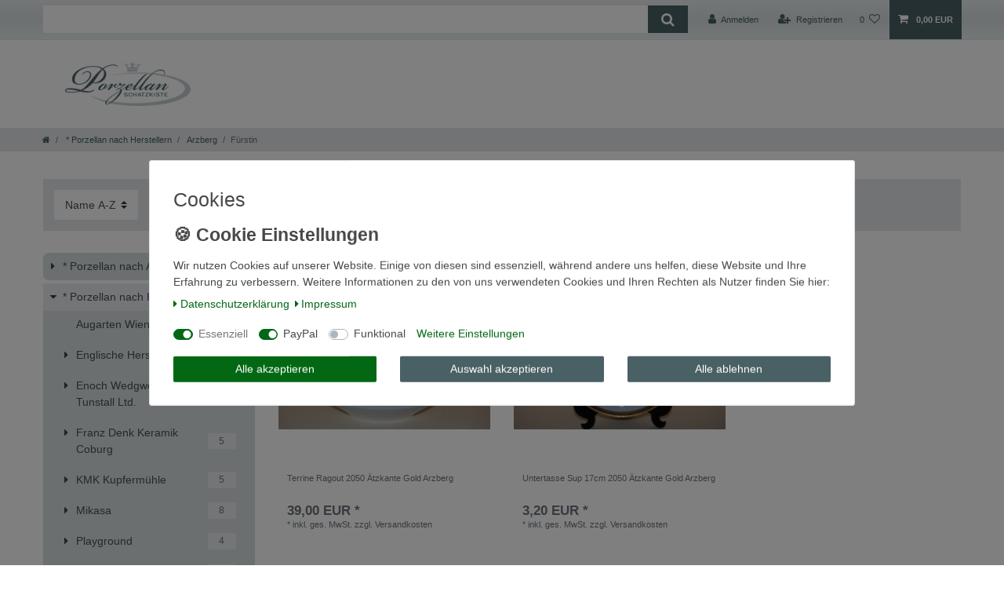

--- FILE ---
content_type: text/html; charset=UTF-8
request_url: https://www.porzellan-schatzkiste.de/porzellan-nach-herstellern/arzberg/fuerstin
body_size: 81691
content:






<!DOCTYPE html>

<html lang="de" data-framework="vue" prefix="og: http://ogp.me/ns#" class="icons-loading">

<head>
                        

    <script type="text/javascript">
    (function() {
        var _availableConsents = {"necessary.consent":[true,[],null],"necessary.session":[true,[],null],"necessary.csrf":[true,["XSRF-TOKEN"],null],"necessary.shopbooster_cookie":[true,["plenty_cache"],null],"paypal.paypal-cookies":[false,["X-PP-SILOVER","X-PP-L7","tsrc","paypalplus_session_v2"],true],"convenience.languageDetection":[null,[],null]};
        var _allowedCookies = ["plenty_cache","XSRF-TOKEN","plenty-shop-cookie","PluginSetPreview","SID_PLENTY_ADMIN_7603","PreviewCookie"] || [];

        window.ConsentManager = (function() {
            var _consents = (function() {
                var _rawCookie = document.cookie.split(";").filter(function (cookie) {
                    return cookie.trim().indexOf("plenty-shop-cookie=") === 0;
                })[0];

                if (!!_rawCookie) {
                    try {
                        _rawCookie = decodeURIComponent(_rawCookie);
                    } catch (e) {
                        document.cookie = "plenty-shop-cookie= ; expires = Thu, 01 Jan 1970 00:00:00 GMT"
                        return null;
                    }

                    try {
                        return JSON.parse(
                            _rawCookie.trim().substr("plenty-shop-cookie=".length)
                        );
                    } catch (e) {
                        return null;
                    }
                }
                return null;
            })();

            Object.keys(_consents || {}).forEach(function(group) {
                if(typeof _consents[group] === 'object' && _consents[group] !== null)
                {
                    Object.keys(_consents[group] || {}).forEach(function(key) {
                        var groupKey = group + "." + key;
                        if(_consents[group][key] && _availableConsents[groupKey] && _availableConsents[groupKey][1].length) {
                            Array.prototype.push.apply(_allowedCookies, _availableConsents[groupKey][1]);
                        }
                    });
                }
            });

            if(!_consents) {
                Object.keys(_availableConsents || {})
                    .forEach(function(groupKey) {
                        if(_availableConsents[groupKey] && ( _availableConsents[groupKey][0] || _availableConsents[groupKey][2] )) {
                            Array.prototype.push.apply(_allowedCookies, _availableConsents[groupKey][1]);
                        }
                    });
            }

            var _setResponse = function(key, response) {
                _consents = _consents || {};
                if(typeof key === "object" && typeof response === "undefined") {
                    _consents = key;
                    document.dispatchEvent(new CustomEvent("consent-change", {
                        detail: {key: null, value: null, data: key}
                    }));
                    _enableScriptsOnConsent();
                } else {
                    var groupKey = key.split(".")[0];
                    var consentKey = key.split(".")[1];
                    _consents[groupKey] = _consents[groupKey] || {};
                    if(consentKey === "*") {
                        Object.keys(_availableConsents).forEach(function(aKey) {
                            if(aKey.split(".")[0] === groupKey) {
                                _consents[groupKey][aKey.split(".")[1]] = response;
                            }
                        });
                    } else {
                        _consents[groupKey][consentKey] = response;
                    }
                    document.dispatchEvent(new CustomEvent("consent-change", {
                        detail: {key: key, value: response, data: _consents}
                    }));
                    _enableScriptsOnConsent();
                }
                if(!_consents.hasOwnProperty('_id')) {
                    _consents['_id'] = "f4440a6de30851b6ffca6772a034d63fa68982c0";
                }

                Object.keys(_availableConsents).forEach(function(key) {
                    if((_availableConsents[key][1] || []).length > 0) {
                        if(_isConsented(key)) {
                            _availableConsents[key][1].forEach(function(cookie) {
                                if(_allowedCookies.indexOf(cookie) < 0) _allowedCookies.push(cookie);
                            });
                        } else {
                            _allowedCookies = _allowedCookies.filter(function(cookie) {
                                return _availableConsents[key][1].indexOf(cookie) < 0;
                            });
                        }
                    }
                });

                document.cookie = "plenty-shop-cookie=" + JSON.stringify(_consents) + "; path=/; secure";
            };
            var _hasResponse = function() {
                return _consents !== null;
            };

            var _expireDate = function() {
                var expireSeconds = 0;
                                const date = new Date();
                date.setSeconds(date.getSeconds() + expireSeconds);
                const offset = date.getTimezoneOffset() / 60;
                date.setHours(date.getHours() - offset)
                return date.toUTCString();
            }
            var _isConsented = function(key) {
                var groupKey = key.split(".")[0];
                var consentKey = key.split(".")[1];

                if (consentKey === "*") {
                    return Object.keys(_availableConsents).some(function (aKey) {
                        var aGroupKey = aKey.split(".")[0];
                        return aGroupKey === groupKey && _isConsented(aKey);
                    });
                } else {
                    if(!_hasResponse()) {
                        return _availableConsents[key][0] || _availableConsents[key][2];
                    }

                    if(_consents.hasOwnProperty(groupKey) && _consents[groupKey].hasOwnProperty(consentKey))
                    {
                        return !!_consents[groupKey][consentKey];
                    }
                    else {
                        if(!!_availableConsents[key])
                        {
                            return _availableConsents[key][0];
                        }

                        console.warn("Cookie has been blocked due to not being registered: " + key);
                        return false;
                    }
                }
            };
            var _getConsents = function() {
                var _result = {};
                Object.keys(_availableConsents).forEach(function(key) {
                    var groupKey = key.split(".")[0];
                    var consentKey = key.split(".")[1];
                    _result[groupKey] = _result[groupKey] || {};
                    if(consentKey !== "*") {
                        _result[groupKey][consentKey] = _isConsented(key);
                    }
                });
                return _result;
            };
            var _isNecessary = function(key) {
                return _availableConsents.hasOwnProperty(key) && _availableConsents[key][0];
            };
            var _enableScriptsOnConsent = function() {
                var elementsToEnable = document.querySelectorAll("script[data-cookie-consent]");
                Array.prototype.slice.call(elementsToEnable).forEach(function(el) {
                    if(el.dataset && el.dataset.cookieConsent && _isConsented(el.dataset.cookieConsent) && el.type !== "application/javascript") {
                        var newScript = document.createElement("script");
                        if(el.src) {
                            newScript.src = el.src;
                        } else {
                            newScript.textContent = el.textContent;
                        }
                        el.parentNode.replaceChild(newScript, el);
                    }
                });
            };
            window.addEventListener("load", _enableScriptsOnConsent);
                        // Cookie proxy
            (function() {
                var _data = {};
                var _splitCookieString = function(cookiesString) {

                    var _allCookies = cookiesString.split(";");
                    var regex = /[^=]+=[^;]*;?((?:expires|path|domain)=[^;]*;)*/gm;
                    var cookies = [];

                    _allCookies.forEach(function(cookie){
                        if(cookie.trim().indexOf("plenty-shop-cookie=") === 0) {
                            var cookieString = decodeURIComponent(cookiesString);
                            var match;
                            while((match = regex.exec(cookieString)) !== null) {
                                if(match.index === match.lastIndex) {
                                    regex.lastIndex++;
                                }
                                cookies.push(match[0]);
                            }
                        } else if(cookie.length) {
                            cookies.push(cookie);
                        }
                    });

                    return cookies;

                };
                var _parseCookies = function (cookiesString) {
                    return _splitCookieString(cookiesString).map(function(cookieString) {
                        return _parseCookie(cookieString);
                    });
                };
                var _parseCookie = function(cookieString) {
                    var cookie = {
                        name: null,
                        value: null,
                        params: {}
                    };
                    var match = /^([^=]+)=([^;]*);*((?:[^;]*;?)*)$/.exec(cookieString.trim());
                    if(match && match[1]) {
                        cookie.name = match[1];
                        cookie.value = match[2];

                        (match[3] || "").split(";").map(function(param) {
                            return /^([^=]+)=([^;]*);?$/.exec(param.trim());
                        }).filter(function(param) {
                            return !!param;
                        }).forEach(function(param) {
                            cookie.params[param[1]] = param[2];
                        });

                        if(cookie.params && !cookie.params.path) {
                            cookie.params.path = "/";
                        }
                    }

                    return cookie;
                };
                var _isAllowed = function(cookieName) {
                    return _allowedCookies.some(function(allowedCookie) {
                        var match = /^\/(.*)\/([gmiy]*)$/.exec(allowedCookie);
                        return (match && match[1] && (new RegExp(match[1], match[2])).test(cookieName))
                            || allowedCookie === cookieName;
                    });
                };
                var _set = function(cookieString) {
                    var cookie = _parseCookie(cookieString);
                                                                    var domainParts = (window.location.host || window.location.hostname).split(".");
                        if(domainParts[0] === "www") {
                            domainParts.shift();
                            cookie.domain = "." + domainParts.join(".");
                        } else {
                            cookie.domain = (window.location.host || window.location.hostname);
                        }
                                        if(cookie && cookie.name) {
                        if(_isAllowed(cookie.name)) {
                            var cookieValue = cookie.value || "";
                            _data[cookie.name] = cookieValue + Object.keys(cookie.params || {}).map(function(paramKey) {
                                                            if(paramKey === "expires") {
                                    return "";
                                }
                                                            return "; " + paramKey.trim() + "=" + cookie.params[paramKey].trim();
                            }).join("");
                        } else {
                            _data[cookie.name] = null;
                            console.warn("Cookie has been blocked due to privacy settings: " + cookie.name);
                        }
                        _update();
                    }
                };
                var _get = function() {
                    return Object.keys(_data).filter(function (key) {
                        return !!_data[key];
                    }).map(function (key) {
                        return key + "=" + (_data[key].split(";")[0]);
                    }).join("; ");
                };
                var _update = function() {
                    delete document.cookie;
                    var cookies = _parseCookies(document.cookie);
                    Object.keys(_data).forEach(function(key) {
                        if(!_data[key]) {
                            // unset cookie
                            var domains = (window.location.host || window.location.hostname).split(".");
                            while(domains.length > 1) {
                                document.cookie = key + "=; path=/; expires=Thu, 01 Jan 1970 00:00:01 GMT; domain="+domains.join(".");
                                document.cookie = key + "=; path=/; expires=Thu, 01 Jan 1970 00:00:01 GMT; domain=."+domains.join(".");
                                domains.shift();
                            }
                            document.cookie = key + "=; path=/; expires=Thu, 01 Jan 1970 00:00:01 GMT;";
                            delete _data[key];
                        } else {
                            var existingCookie = cookies.find(function(cookie) { return cookie.name === key; });
                            var parsedData = _parseCookie(key + "=" + _data[key]);
                            if(!existingCookie || existingCookie.value !== parsedData.value) {
                                document.cookie = key + "=" + _data[key];
                            } else {
                                // console.log('No changes to cookie: ' + key);
                            }
                        }
                    });

                    if(!document.__defineGetter__) {
                        Object.defineProperty(document, 'cookie', {
                            get: _get,
                            set: _set
                        });
                    } else {
                        document.__defineGetter__('cookie', _get);
                        document.__defineSetter__('cookie', _set);
                    }
                };

                _splitCookieString(document.cookie).forEach(function(cookie)
                {
                    _set(cookie);
                });

                _update();
            })();
            
            return {
                setResponse: _setResponse,
                hasResponse: _hasResponse,
                isConsented: _isConsented,
                getConsents: _getConsents,
                isNecessary: _isNecessary
            };
        })();
    })();
</script>


    
<meta charset="utf-8">
<meta http-equiv="X-UA-Compatible" content="IE=edge">
<meta name="viewport" content="width=device-width, initial-scale=1">
<meta name="generator" content="plentymarkets" />
<meta name="format-detection" content="telephone=no"> 
<link rel="icon" type="img/ico" href="/tpl/favicon_0.ico">


    <link rel="canonical" href="https://www.porzellan-schatzkiste.de/porzellan-nach-herstellern/arzberg/fuerstin">

            <link rel="alternate" hreflang="x-default" href="https://www.porzellan-schatzkiste.de/porzellan-nach-herstellern/arzberg/fuerstin"/>
            <link rel="alternate" hreflang="de" href="https://www.porzellan-schatzkiste.de/porzellan-nach-herstellern/arzberg/fuerstin"/>
    
<style data-font="Custom-Font">
    
                
        .icons-loading .fa { visibility: hidden !important; }
</style>

<link rel="preload" href="https://cdn02.plentymarkets.com/3t4j53w1am1t/plugin/6/ceres/css/ceres-icons.css" as="style" onload="this.onload=null;this.rel='stylesheet';">
<noscript><link rel="stylesheet" href="https://cdn02.plentymarkets.com/3t4j53w1am1t/plugin/6/ceres/css/ceres-icons.css"></noscript>


<link rel="preload" as="style" href="https://cdn02.plentymarkets.com/3t4j53w1am1t/plugin/6/ceres/css/ceres-base.css?v=8368116089f2447e9502b14aab93e7bac37f80fc">
    <link rel="stylesheet" href="https://cdn02.plentymarkets.com/3t4j53w1am1t/plugin/6/ceres/css/ceres-base.css?v=8368116089f2447e9502b14aab93e7bac37f80fc">


<script type="application/javascript">
    /*! loadCSS. [c]2017 Filament Group, Inc. MIT License */
    /* This file is meant as a standalone workflow for
    - testing support for link[rel=preload]
    - enabling async CSS loading in browsers that do not support rel=preload
    - applying rel preload css once loaded, whether supported or not.
    */
    (function( w ){
        "use strict";
        // rel=preload support test
        if( !w.loadCSS ){
            w.loadCSS = function(){};
        }
        // define on the loadCSS obj
        var rp = loadCSS.relpreload = {};
        // rel=preload feature support test
        // runs once and returns a function for compat purposes
        rp.support = (function(){
            var ret;
            try {
                ret = w.document.createElement( "link" ).relList.supports( "preload" );
            } catch (e) {
                ret = false;
            }
            return function(){
                return ret;
            };
        })();

        // if preload isn't supported, get an asynchronous load by using a non-matching media attribute
        // then change that media back to its intended value on load
        rp.bindMediaToggle = function( link ){
            // remember existing media attr for ultimate state, or default to 'all'
            var finalMedia = link.media || "all";

            function enableStylesheet(){
                // unbind listeners
                if( link.addEventListener ){
                    link.removeEventListener( "load", enableStylesheet );
                } else if( link.attachEvent ){
                    link.detachEvent( "onload", enableStylesheet );
                }
                link.setAttribute( "onload", null );
                link.media = finalMedia;
            }

            // bind load handlers to enable media
            if( link.addEventListener ){
                link.addEventListener( "load", enableStylesheet );
            } else if( link.attachEvent ){
                link.attachEvent( "onload", enableStylesheet );
            }

            // Set rel and non-applicable media type to start an async request
            // note: timeout allows this to happen async to let rendering continue in IE
            setTimeout(function(){
                link.rel = "stylesheet";
                link.media = "only x";
            });
            // also enable media after 3 seconds,
            // which will catch very old browsers (android 2.x, old firefox) that don't support onload on link
            setTimeout( enableStylesheet, 3000 );
        };

        // loop through link elements in DOM
        rp.poly = function(){
            // double check this to prevent external calls from running
            if( rp.support() ){
                return;
            }
            var links = w.document.getElementsByTagName( "link" );
            for( var i = 0; i < links.length; i++ ){
                var link = links[ i ];
                // qualify links to those with rel=preload and as=style attrs
                if( link.rel === "preload" && link.getAttribute( "as" ) === "style" && !link.getAttribute( "data-loadcss" ) ){
                    // prevent rerunning on link
                    link.setAttribute( "data-loadcss", true );
                    // bind listeners to toggle media back
                    rp.bindMediaToggle( link );
                }
            }
        };

        // if unsupported, run the polyfill
        if( !rp.support() ){
            // run once at least
            rp.poly();

            // rerun poly on an interval until onload
            var run = w.setInterval( rp.poly, 500 );
            if( w.addEventListener ){
                w.addEventListener( "load", function(){
                    rp.poly();
                    w.clearInterval( run );
                } );
            } else if( w.attachEvent ){
                w.attachEvent( "onload", function(){
                    rp.poly();
                    w.clearInterval( run );
                } );
            }
        }


        // commonjs
        if( typeof exports !== "undefined" ){
            exports.loadCSS = loadCSS;
        }
        else {
            w.loadCSS = loadCSS;
        }
    }( typeof global !== "undefined" ? global : this ) );

    (function() {
        var checkIconFont = function() {
            if(!document.fonts || document.fonts.check("1em FontAwesome")) {
                document.documentElement.classList.remove('icons-loading');
            }
        };

        if(document.fonts) {
            document.fonts.addEventListener("loadingdone", checkIconFont);
            window.addEventListener("load", checkIconFont);
        }
        checkIconFont();
    })();
</script>

                    

<!-- Extend the existing style with a template -->
                            <link rel="stylesheet" href="https://cdn02.plentymarkets.com/3t4j53w1am1t/plugin/6/actionmixwidgetfullwidth/css/widget-full-width.css">

                    <link rel="stylesheet" href="https://cdn02.plentymarkets.com/3t4j53w1am1t/plugin/6/cookiebar/css/cookie-bar.css">



<style type="text/css">
    .cookie-bar {
        box-shadow: 0 1px 5px rgba(0, 0, 0, 0.15);
    }

    .cookie-bar__header .cookie-bar__header-image {
        max-height: 3.5rem;
        margin-right: 1rem;
        margin-bottom: 1rem;
    }

    .cookie-bar__header .cookie-bar__header-title {
        display: inline-block;
        margin-top: .5rem;
        margin-bottom: 1rem;
    }

    .cookie-bar-header img {
        max-height: 3.5rem;
        margin-right: 1rem;
        margin-bottom: 1rem;
    }

    .cookie-bar.container.out {
        width: unset;
        padding: 0;
        margin-left: unset;
        margin-right: unset;
    }

    .cookie-bar .privacy-settings {
        max-height: 50vh;
    }

    .cookie-bar .privacy-settings table tr td:first-child {
        width: 200px;
    }

    .cookie-bar-toggle {
        display: none;
    }

    .cookie-bar.out {
        left: 15px;
        right: auto;
    }

    .cookie-bar.out > .container-max {
        display: none;
    }

    .cookie-bar.out > .cookie-bar-toggle {
        display: block;
    }

    
    /* Box Shadow use as background overlay */
    .cookie-bar.overlay:not(.out) {
        box-shadow: 0 0 0 calc(100vh + 100vw) rgba(0, 0, 0, 0.5);
    }

    /* card a margin fix */
    .cookie-bar a.card-link.text-primary.text-appearance {
        margin-left: 0;
    }

    /* Cookiebar extra styles */

            @media only screen and (min-width: 576px) and (max-width: 767px) {
            .cookie-bar:not(.out) .responsive-btn {
                display: flex;
                justify-content: space-between;
            }
            .cookie-bar:not(.out) .responsive-btn > .btn-primary.btn-block {
                margin-top: 0 !important;
                flex: 0 0 32%;
            }
        }
        
    
    /* custom css */
        
    
</style>



            



        
    
    
              

    
    
    
    
    

    


<meta name="robots" content="ALL">
<meta property="og:title" content="Fürstin | Porzellan-Schatzkiste"/>
<meta property="og:type" content="article"/>
<meta property="og:url" content="https://www.porzellan-schatzkiste.de/porzellan-nach-herstellern/arzberg/fuerstin"/>
<meta property="og:image" content="https://cdn02.plentymarkets.com/3t4j53w1am1t/frontend/assets/img/logo.gif"/>

<script type="application/ld+json">
{
    "@context": "http://schema.org",
    "@type": "WebSite",
    "url": "https://www.porzellan-schatzkiste.de/porzellan-nach-herstellern/arzberg/fuerstin"
    }
</script>

<title>Fürstin | Porzellan-Schatzkiste</title>
    
                <style>body, #vue-app, .navbar {
	background: #FFF;
}
.widget-navigation-tree ul, .contact-box {
   border-radius: .5em
}
.bb-0 { border-bottom: 0 !important; }

.top-bar {
	background: linear-gradient(rgb(234, 239, 241) 0%, rgb(219, 226, 229) 50%, rgb(234, 239, 241) 100%);
    border-bottom: 1px solid rgb(223, 229, 232);
}

.category-title {
	display: none;
}

.widget-navigation-tree ul {
	color: #2E4A51;
    background-color: #d7dfe1;
}
.widget-navigation-tree ul + ul {
	margin-top: 4px;
}
.search-submit {
	background: #496065;
	color: #FFF;
}
.top-bar .nav-link {
	color: #496065;
}
.control-basket .toggle-basket-preview {
	color: #FFF;
	font-weight: bold;
}
.hlist-outer {
	z-index: 1000 !important;
}
.hlist {
    width: calc(100% - 250px);
    position: absolute;
    top: -65px;
    right: 0;
}
.list-controls-inner .btn {
	display: none;
}

.hlist ul {
	display: flex;
      justify-content: space-between;
	  margin: 0;
	  padding: 0;
	  list-style: none;
}

.hlist ul > li { 
	text-transform: none;
	font-weight: bold;
}

.hlist ul > li > a { 
	padding: 10px 20px;

text-decoration: underline;
}

.contact-box {
	padding: 20px 0;
    border: 1px solid #dde3e6;
    text-align: center;
    font-weight: bold;
    color: #496065;
}
.contact-box ul {
	display: flex;
	justify-content: space-between;
	margin: 0 25px 20px;
	padding: 0;
	list-style: none;
}

.contact-box img {
	display: block;
	margin: 0 auto;
}

.footer {
	padding-top: 20px;
	max-width: 100% !important;
	background: linear-gradient(rgb(234, 239, 241) 0%, rgb(219, 226, 229) 50%, rgb(234, 239, 241) 100%);
	border-top: 1px solid #dfe5e8;
}


@media (min-width: 992px) {
	.mainmenu {
		display: none !important;
	}
    .navbar-brand img {
        max-height: 4rem;
    }
}
@media (max-width: 991px) {
	.hlist {
		display: none
	}
	.hide-snav .col-xl-3 {
		display: none;
	}
}</style>
                                    <style>
    #paypal_loading_screen {
        display: none;
        position: fixed;
        z-index: 2147483640;
        top: 0;
        left: 0;
        width: 100%;
        height: 100%;
        overflow: hidden;

        transform: translate3d(0, 0, 0);

        background-color: black;
        background-color: rgba(0, 0, 0, 0.8);
        background: radial-gradient(50% 50%, ellipse closest-corner, rgba(0,0,0,0.6) 1%, rgba(0,0,0,0.8) 100%);

        color: #fff;
    }

    #paypal_loading_screen .paypal-checkout-modal {
        font-family: "HelveticaNeue", "HelveticaNeue-Light", "Helvetica Neue Light", helvetica, arial, sans-serif;
        font-size: 14px;
        text-align: center;

        box-sizing: border-box;
        max-width: 350px;
        top: 50%;
        left: 50%;
        position: absolute;
        transform: translateX(-50%) translateY(-50%);
        cursor: pointer;
        text-align: center;
    }

    #paypal_loading_screen.paypal-overlay-loading .paypal-checkout-message, #paypal_loading_screen.paypal-overlay-loading .paypal-checkout-continue {
        display: none;
    }

    .paypal-checkout-loader {
        display: none;
    }

    #paypal_loading_screen.paypal-overlay-loading .paypal-checkout-loader {
        display: block;
    }

    #paypal_loading_screen .paypal-checkout-modal .paypal-checkout-logo {
        cursor: pointer;
        margin-bottom: 30px;
        display: inline-block;
    }

    #paypal_loading_screen .paypal-checkout-modal .paypal-checkout-logo img {
        height: 36px;
    }

    #paypal_loading_screen .paypal-checkout-modal .paypal-checkout-logo img.paypal-checkout-logo-pp {
        margin-right: 10px;
    }

    #paypal_loading_screen .paypal-checkout-modal .paypal-checkout-message {
        font-size: 15px;
        line-height: 1.5;
        padding: 10px 0;
    }

    #paypal_loading_screen.paypal-overlay-context-iframe .paypal-checkout-message, #paypal_loading_screen.paypal-overlay-context-iframe .paypal-checkout-continue {
        display: none;
    }

    .paypal-spinner {
        height: 30px;
        width: 30px;
        display: inline-block;
        box-sizing: content-box;
        opacity: 1;
        filter: alpha(opacity=100);
        animation: rotation .7s infinite linear;
        border-left: 8px solid rgba(0, 0, 0, .2);
        border-right: 8px solid rgba(0, 0, 0, .2);
        border-bottom: 8px solid rgba(0, 0, 0, .2);
        border-top: 8px solid #fff;
        border-radius: 100%
    }

    .paypalSmartButtons div {
        margin-left: 10px;
        margin-right: 10px;
    }
</style>    
        </head>

<body class="page-category-item page-category category-1275 ">

                    

<script>
    if('ontouchstart' in document.documentElement)
    {
        document.body.classList.add("touch");
    }
    else
    {
        document.body.classList.add("no-touch");
    }
</script>


<div id="vue-app" class="app">
    
    <lazy-hydrate when-idle>
        <notifications template="#vue-notifications" :initial-notifications="{&quot;error&quot;:null,&quot;warn&quot;:null,&quot;info&quot;:null,&quot;success&quot;:null,&quot;log&quot;:null}"></notifications>
    </lazy-hydrate>

    

            <header id="page-header">
        <div class="container-max">
            <div class="row flex-row-reverse position-relative">
                <div id="page-header-parent" class="col-12 header-container" data-header-offset>
                    <!-- 22 -->
 

<div class="top-bar header-fw unfixed">
    <div class="container-max px-0 pr-lg-3">
        <div class="row mx-0 flex-row-reverse position-relative">
                                            
            <div class="top-bar-items search-permanent d-flex flex-grow-1 flex-column-reverse flex-md-row">
                                                            <div class="always-visible-search flex-grow-1">
                            <lazy-hydrate when-idle>                                <item-search>
                                    <div class="position-relative d-flex flex-grow-1">
                                        <input type="search" class="search-input px-3 py-2 flex-grow-1" aria-label="Search term">
                                        <button class="search-submit px-3" type="submit" aria-label="Suche">
                                            <i class="fa fa-search"></i>
                                        </button>
                                    </div>

                                    
                                                                            <template #autocomplete-suggestions>
                                            <div class="autocomplete-suggestions shadow bg-white w-100"
                                                >
                                                <div class="widget widget-search-suggestion-item widget-primary">
    
    <search-suggestion-item
        :show-images="false"
                suggestion-type="item"
        :show-count="false"
        :show-additional-information="false">
    </search-suggestion-item>
</div>

                                            </div>
                                        </template>
                                                                    </item-search>
                            </lazy-hydrate>                        </div>
                                                    <div class="controls">
                    <ul id="controlsList" class="controls-list mb-0 d-flex list-inline pl-2 pl-sm-1 pl-md-0">
                                                    <li class="list-inline-item control-user">
                                <client-only>
                                    <user-login-handler
                                        :show-login="true"
                                        :show-registration="true">
                                                                                <a class="nav-link" data-toggle="modal" aria-label="Anmelden">
                                            <i class="fa fa-user mr-0 mr-sm-1" aria-hidden="true"></i>
                                            <span class="d-none d-sm-inline">Anmelden</span>
                                        </a>
                                                                                                                        <a class="nav-link" data-toggle="modal" aria-label="Registrieren">
                                            <i class="fa fa-user-plus mr-0 mr-sm-1" aria-hidden="true"></i>
                                            <span class="d-none d-sm-inline">Registrieren</span>
                                        </a>
                                                                            </user-login-handler>
                                </client-only>
                            </li>
                        
                        
                        
                        
                                                                                <li class="list-inline-item control-wish-list">
                                <lazy-hydrate when-idle>
                                    <wish-list-count>
                                        <a class="nav-link" aria-label="Wunschliste">
                                            <span class="badge-right mr-1 d-none d-sm-inline">0</span>
                                            <i class="fa fa-heart-o" aria-hidden="true"></i>
                                        </a>
                                    </wish-list-count>
                                </lazy-hydrate>
                            </li>
                                                    
                                                    <li class="list-inline-item control-basket position-relative">
                                <a v-toggle-basket-preview href="#" class="toggle-basket-preview nav-link" >
                                    
                                    <icon icon="shopping-cart" class-loading="fa-refresh" :loading="$store.state.basket.isBasketLoading"></icon>
                                                                            <span class="badge p-0 ml-2" v-if="!$store.state.basket.showNetPrices" v-basket-item-sum="$store.state.basket.data.itemSum">0,00 EUR</span>
                                        <span class="badge p-0 ml-2" v-else v-cloak v-basket-item-sum="$store.state.basket.data.itemSumNet">0,00 EUR</span>
                                                                    </a>

                                <basket-preview v-if="$store.state.lazyComponent.components['basket-preview']" :show-net-prices="false" :visible-fields="[&quot;basket.value_of_items_gross&quot;,&quot;basket.shipping_costs_gross&quot;,&quot;basket.order_total_gross&quot;]">
                                    <template #before-basket-item>
                                                            
                                    </template>
                                    <template #after-basket-item>
                                                            
                                    </template>
                                    <template #before-basket-totals>
                                                            
                                    </template>
                                    <template #before-item-sum>
                                                            
                                    </template>
                                    <template #after-item-sum>
                                                            
                                    </template>
                                    <template #before-shipping-costs>
                                                            
                                    </template>
                                    <template #after-shipping-costs>
                                                            
                                    </template>
                                    <template #before-total-sum>
                                                            
                                    </template>
                                    <template #before-vat>
                                                            
                                    </template>
                                    <template #after-vat>
                                                            
                                    </template>
                                    <template #after-total-sum>
                                                            
                                    </template>
                                    <template #after-basket-totals>
                                                            
                                    </template>
                                    <template #before-checkout-button>
                                                            
                                    </template>
                                    <template #after-checkout-button>
                                                    <!-- Include the PayPal JavaScript SDK -->
<script2 type="text/javascript">
    if(!document.getElementById('paypal-smart-payment-script'))
    {
    var script = document.createElement("script");
    script.type = "module";
    script.id = "paypal-smart-payment-script";
    script.src = "https://cdn02.plentymarkets.com/3t4j53w1am1t/plugin/6/paypal/js/smartPaymentScript.js";
    script.setAttribute("data-client-id", "AdYssK5hBkFfHNYDFRLTibcWT0W8DJRir2E0UFDGrz_zPppSN_EAtiOQsEp-VbNY-jr7TLHShGA3p2Ao");
    script.setAttribute("data-currency", "EUR");
    script.setAttribute("data-client-token", "[base64]");
    script.setAttribute("data-append-trailing-slash", "");
    script.setAttribute("data-locale", "de_DE");
    document.body.appendChild(script);
    }
</script2>

<!-- Set up a container element for the button -->
<div id="paypal-button-container_69252a94bbe4b" class="paypalSmartButtons btn btn-block" data-uuid="69252a94bbe4b">
    <script2 type="text/javascript">
                    if(typeof renderPayPalButtons === 'function') {
                renderPayPalButtons('69252a94bbe4b', 'paypal', 'buynow', 'rect', 'gold');
            } else {
                document.addEventListener('payPalScriptInitialized', () => {
                    renderPayPalButtons('69252a94bbe4b', 'paypal', 'buynow', 'rect', 'gold');
                });
            }
            </script2>
</div>
                    
                                    </template>
                                </basket-preview>
                            </li>
                                            </ul>
                </div>
            </div>
        </div>
    </div>

    <div class="container-max px-0 px-lg-3">
        <div class="row mx-0 flex-row-reverse position-relative">
            
            
                    </div>
    </div>
</div>



<nav class="navbar header-fw p-0 border-bottom bb-0 normalmenu unfixed">
    <div class="container-max d-block pt-4 pb-4"
    >
        <div class="row mx-0 position-relative d-flex">
            <div class="brand-wrapper px-lg-3 d-flex flex-fill">
                                    <a class="navbar-brand py-2" href="/">
                        <picture>
                            <source srcset="https://cdn02.plentymarkets.com/3t4j53w1am1t/frontend/assets/img/logo.gif">
                            <img
                                class="img-fluid"
                                src="https://cdn02.plentymarkets.com/3t4j53w1am1t/frontend/assets/img/logo.gif"
                                alt="Porzellan-Schatzkiste"
                            />
                        </picture>
                    </a>
                
                <button v-open-mobile-navigation class="navbar-toggler d-lg-none p-3" type="button">
                    &#9776;
                </button>
            </div>

            <div class="main-navbar-collapsable d-none d-lg-block">
                <ul class="mainmenu p-0 m-0 d-flex">
                                
    
        
                                                                                                                                                                                                                                                                                                                                                                                                                                                                                                                                                                                                                                                                                                                                                                                                                                                                                                                                                                                                                                                                                                                                                                        
            
                <li class="ddown" v-navigation-touch-handler>
                    <a href="/porzellan-nach-art">* Porzellan nach Art</a>
                                        <ul data-level="1" class="collapse nav-dropdown-0">
                                                                                                                                                        <li><ul class="collapse-inner">
                                    <li class="level1">
                                                <a @touchstart.stop href="/porzellan-nach-art/speiseservice-tafelservice-essservice">Speiseservice Tafelservice Eßservice</a>
                    </li>
                                                        </ul></li>
                                                                                                                    <li><ul class="collapse-inner">
                                    <li class="level1">
                                                <a @touchstart.stop href="/porzellan-nach-art/aschenbecher">Aschenbecher</a>
                    </li>
                                                        </ul></li>
                                                                                                                    <li><ul class="collapse-inner">
                                    <li class="level1">
                                                <a @touchstart.stop href="/porzellan-nach-art/butterdose">Butterdose</a>
                    </li>
                                                                
                                                        </ul></li>
                                                                                                                    <li><ul class="collapse-inner">
                                    <li class="level1">
                                                <a @touchstart.stop href="/porzellan-nach-art/deckel-unbekannt">Deckel, unbekannt</a>
                    </li>
                                                        </ul></li>
                                                                                                                    <li><ul class="collapse-inner">
                                    <li class="level1">
                                                <a @touchstart.stop href="/porzellan-nach-art/eierbecher">Eierbecher</a>
                    </li>
                                                                
                                                        </ul></li>
                                                                                                                    <li><ul class="collapse-inner">
                                    <li class="level1">
                                                <a @touchstart.stop href="/porzellan-nach-art/espressotassen">Espressotassen</a>
                    </li>
                                                                
                                                        </ul></li>
                                                                                                                    <li><ul class="collapse-inner">
                                    <li class="level1">
                                                <a @touchstart.stop href="/porzellan-nach-art/figur">Figur</a>
                    </li>
                                                                
                                                        </ul></li>
                                                                                                                    <li><ul class="collapse-inner">
                                    <li class="level1">
                                                <a @touchstart.stop href="/porzellan-nach-art/fondueteller">Fondueteller</a>
                    </li>
                                                        </ul></li>
                                                                                                                    <li><ul class="collapse-inner">
                                    <li class="level1">
                                                <a @touchstart.stop href="/porzellan-nach-art/glas-glaeser">Glas &amp; Gläser</a>
                    </li>
                                                                
                                                        </ul></li>
                                                                                                                    <li><ul class="collapse-inner">
                                    <li class="level1">
                                                <a @touchstart.stop href="/porzellan-nach-art/kaffeekanne">Kaffeekanne</a>
                    </li>
                                                                
                                                        </ul></li>
                                                                                                                    <li><ul class="collapse-inner">
                                    <li class="level1">
                                                <a @touchstart.stop href="/porzellan-nach-art/kaffeeservice">Kaffeeservice</a>
                    </li>
                                                        </ul></li>
                                                                                                                    <li><ul class="collapse-inner">
                                    <li class="level1">
                                                <a @touchstart.stop href="/porzellan-nach-art/kaffeetasse">Kaffeetasse</a>
                    </li>
                                                                
                                                        </ul></li>
                                                                                                                    <li><ul class="collapse-inner">
                                    <li class="level1">
                                                <a @touchstart.stop href="/porzellan-nach-art/kerzenstaender">Kerzenständer</a>
                    </li>
                                                                
                                                        </ul></li>
                                                                                                                    <li><ul class="collapse-inner">
                                    <li class="level1">
                                                <a @touchstart.stop href="/porzellan-nach-art/kuchenteller">Kuchenteller</a>
                    </li>
                                                                
                                                        </ul></li>
                                                                                                                    <li><ul class="collapse-inner">
                                    <li class="level1">
                                                <a @touchstart.stop href="/porzellan-nach-art/milchkaennchen">Milchkännchen</a>
                    </li>
                                                                
                                                        </ul></li>
                                                                                                                    <li><ul class="collapse-inner">
                                    <li class="level1">
                                                <a @touchstart.stop href="/porzellan-nach-art/mueslischale">Müslischale</a>
                    </li>
                                                                
                                                        </ul></li>
                                                                                                                    <li><ul class="collapse-inner">
                                    <li class="level1">
                                                <a @touchstart.stop href="/porzellan-nach-art/platten">Platten</a>
                    </li>
                                                                
                                                        </ul></li>
                                                                                                                    <li><ul class="collapse-inner">
                                    <li class="level1">
                                                <a @touchstart.stop href="/porzellan-nach-art/platzteller">Platzteller</a>
                    </li>
                                                                
                                                        </ul></li>
                                                                                                                    <li><ul class="collapse-inner">
                                    <li class="level1">
                                                <a @touchstart.stop href="/porzellan-nach-art/salz-u-pfefferstreuer">Salz- u. Pfefferstreuer</a>
                    </li>
                                                                
                                                        </ul></li>
                                                                                                                    <li><ul class="collapse-inner">
                                    <li class="level1">
                                                <a @touchstart.stop href="/porzellan-nach-art/sammeltasse">Sammeltasse</a>
                    </li>
                                                        </ul></li>
                                                                                                                    <li><ul class="collapse-inner">
                                    <li class="level1">
                                                <a @touchstart.stop href="/porzellan-nach-art/sammelteller">Sammelteller</a>
                    </li>
                                                        </ul></li>
                                                                                                                    <li><ul class="collapse-inner">
                                    <li class="level1">
                                                <a @touchstart.stop href="/porzellan-nach-art/sauciere">Sauciere</a>
                    </li>
                                                                
                                                        </ul></li>
                                                                                                                    <li><ul class="collapse-inner">
                                    <li class="level1">
                                                <a @touchstart.stop href="/porzellan-nach-art/schmuck">Schmuck</a>
                    </li>
                                                        </ul></li>
                                                                                                                    <li><ul class="collapse-inner">
                                    <li class="level1">
                                                <a @touchstart.stop href="/porzellan-nach-art/schuck">Schuck</a>
                    </li>
                                                                
                                                        </ul></li>
                                                                                                                    <li><ul class="collapse-inner">
                                    <li class="level1">
                                                <a @touchstart.stop href="/porzellan-nach-art/schuesseln-schalen">Schüsseln &amp; Schalen</a>
                    </li>
                                                                
                                                        </ul></li>
                                                                                                                    <li><ul class="collapse-inner">
                                    <li class="level1">
                                                <a @touchstart.stop href="/porzellan-nach-art/service">Service</a>
                    </li>
                                                                
                                                        </ul></li>
                                                                                                                    <li><ul class="collapse-inner">
                                    <li class="level1">
                                                <a @touchstart.stop href="/porzellan-nach-art/sonstiges">Sonstiges</a>
                    </li>
                                                        </ul></li>
                                                                                                                    <li><ul class="collapse-inner">
                                    <li class="level1">
                                                <a @touchstart.stop href="/porzellan-nach-art/speiseteller">Speiseteller</a>
                    </li>
                                                                
                                                        </ul></li>
                                                                                                                    <li><ul class="collapse-inner">
                                    <li class="level1">
                                                <a @touchstart.stop href="/porzellan-nach-art/stoevchen">Stövchen</a>
                    </li>
                                                                
                                                        </ul></li>
                                                                                                                    <li><ul class="collapse-inner">
                                    <li class="level1">
                                                <a @touchstart.stop href="/porzellan-nach-art/suppenteller">Suppenteller</a>
                    </li>
                                                                
                                                        </ul></li>
                                                                    <li class="level1 bt-more"><a @touchstart.stop href="/porzellan-nach-art">Mehr...</a></li>
                                        
                                            </ul>
                                    </li>

                        
        
                                                                                                                                                                                                                                                                                                                                                                                                                                                                                                                                                                                                                                                                                                                                                                                                                                                                                                                                                                                                                                                                                                                                                                                                                                                                                                                                                                                                                                                                                                                                                                                                                                                                                                                                                                                                                                                                                                                                                                                                                                                                                                                                                                                                                                                                                                                                                                                                                                                                                                                                                                                                                                                                                                                                                                                                                                                                                                                                                                                                                                                                                                                                                                                                                                                                                                                                                                                                                                                                                                                                                                
            
                <li class="ddown" v-navigation-touch-handler>
                    <a href="/porzellan-nach-herstellern">* Porzellan nach Herstellern</a>
                                        <ul data-level="1" class="collapse nav-dropdown-1">
                                                                                                                                                        <li><ul class="collapse-inner">
                                    <li class="level1">
                                                <a @touchstart.stop href="/porzellan-nach-herstellern/augarten-wien">Augarten Wien</a>
                    </li>
                                                        </ul></li>
                                                                                                                    <li><ul class="collapse-inner">
                                    <li class="level1">
                                                <a @touchstart.stop href="/porzellan-nach-herstellern/englische-hersteller">Englische Hersteller</a>
                    </li>
                                                                
                                                        </ul></li>
                                                                                                                    <li><ul class="collapse-inner">
                                    <li class="level1">
                                                <a @touchstart.stop href="/porzellan-nach-herstellern/enoch-wedgwood-tunstall-ltd">Enoch Wedgwood Tunstall Ltd.</a>
                    </li>
                                                                
                                                        </ul></li>
                                                                                                                    <li><ul class="collapse-inner">
                                    <li class="level1">
                                                <a @touchstart.stop href="/porzellan-nach-herstellern/franz-denk-keramik-coburg">Franz Denk Keramik Coburg</a>
                    </li>
                                                                
                                                        </ul></li>
                                                                                                                    <li><ul class="collapse-inner">
                                    <li class="level1">
                                                <a @touchstart.stop href="/porzellan-nach-herstellern/kmk-kupfermuehle">KMK Kupfermühle</a>
                    </li>
                                                                
                                                        </ul></li>
                                                                                                                    <li><ul class="collapse-inner">
                                    <li class="level1">
                                                <a @touchstart.stop href="/porzellan-nach-herstellern/mikasa">Mikasa</a>
                    </li>
                                                                
                                                        </ul></li>
                                                                                                                    <li><ul class="collapse-inner">
                                    <li class="level1">
                                                <a @touchstart.stop href="/porzellan-nach-herstellern/playground">Playground</a>
                    </li>
                                                                
                                                        </ul></li>
                                                                                                                    <li><ul class="collapse-inner">
                                    <li class="level1">
                                                <a @touchstart.stop href="/porzellan-nach-herstellern/royal-dux">Royal Dux</a>
                    </li>
                                                                
                                                        </ul></li>
                                                                                                                    <li><ul class="collapse-inner">
                                    <li class="level1">
                                                <a @touchstart.stop href="/porzellan-nach-herstellern/sophienthal-fein-bayreuth">Sophienthal Fein Bayreuth</a>
                    </li>
                                                        </ul></li>
                                                                                                                    <li><ul class="collapse-inner">
                                    <li class="level1">
                                                <a @touchstart.stop href="/porzellan-nach-herstellern/stonehenge">Stonehenge</a>
                    </li>
                                                                
                                                        </ul></li>
                                                                                                                    <li><ul class="collapse-inner">
                                    <li class="level1">
                                                <a @touchstart.stop href="/porzellan-nach-herstellern/tafelstern">Tafelstern Germany</a>
                    </li>
                                                        </ul></li>
                                                                                                                    <li><ul class="collapse-inner">
                                    <li class="level1">
                                                <a @touchstart.stop href="/porzellan-nach-herstellern/annaburg-porzellan">Annaburg Porzellan</a>
                    </li>
                                                                
                                                        </ul></li>
                                                                                                                    <li><ul class="collapse-inner">
                                    <li class="level1">
                                                <a @touchstart.stop href="/porzellan-nach-herstellern/arabia">Arabia</a>
                    </li>
                                                                
                                                        </ul></li>
                                                                                                                    <li><ul class="collapse-inner">
                                    <li class="level1">
                                                <a @touchstart.stop href="/porzellan-nach-herstellern/arcoroc">Arcoroc</a>
                    </li>
                                                                
                                                        </ul></li>
                                                                                                                    <li><ul class="collapse-inner">
                                    <li class="level1">
                                                <a @touchstart.stop href="/porzellan-nach-herstellern/arzberg">Arzberg</a>
                    </li>
                                                                
                                                        </ul></li>
                                                                                                                    <li><ul class="collapse-inner">
                                    <li class="level1">
                                                <a @touchstart.stop href="/porzellan-nach-herstellern/asa">ASA</a>
                    </li>
                                                                
                                                        </ul></li>
                                                                                                                    <li><ul class="collapse-inner">
                                    <li class="level1">
                                                <a @touchstart.stop href="/porzellan-nach-herstellern/asta">Asta</a>
                    </li>
                                                                
                                                        </ul></li>
                                                                                                                    <li><ul class="collapse-inner">
                                    <li class="level1">
                                                <a @touchstart.stop href="/porzellan-nach-herstellern/august-warnecke">August Warnecke</a>
                    </li>
                                                                
                                                        </ul></li>
                                                                                                                    <li><ul class="collapse-inner">
                                    <li class="level1">
                                                <a @touchstart.stop href="/porzellan-nach-herstellern/bavaria">Bavaria</a>
                    </li>
                                                        </ul></li>
                                                                                                                    <li><ul class="collapse-inner">
                                    <li class="level1">
                                                <a @touchstart.stop href="/porzellan-nach-herstellern/bing-groendahl">Bing &amp; Gröndahl</a>
                    </li>
                                                                
                                                        </ul></li>
                                                                                                                    <li><ul class="collapse-inner">
                                    <li class="level1">
                                                <a @touchstart.stop href="/porzellan-nach-herstellern/boch-belgium">Boch Belgium</a>
                    </li>
                                                                
                                                        </ul></li>
                                                                                                                    <li><ul class="collapse-inner">
                                    <li class="level1">
                                                <a @touchstart.stop href="/porzellan-nach-herstellern/bodanova">BodaNova</a>
                    </li>
                                                                
                                                        </ul></li>
                                                                                                                    <li><ul class="collapse-inner">
                                    <li class="level1">
                                                <a @touchstart.stop href="/porzellan-nach-herstellern/celtic">Celtic</a>
                    </li>
                                                                
                                                        </ul></li>
                                                                                                                    <li><ul class="collapse-inner">
                                    <li class="level1">
                                                <a @touchstart.stop href="/porzellan-nach-herstellern/cepelia-opole">Cepelia Opole</a>
                    </li>
                                                                
                                                        </ul></li>
                                                                                                                    <li><ul class="collapse-inner">
                                    <li class="level1">
                                                <a @touchstart.stop href="/porzellan-nach-herstellern/cerasada">Cerasada</a>
                    </li>
                                                        </ul></li>
                                                                                                                    <li><ul class="collapse-inner">
                                    <li class="level1">
                                                <a @touchstart.stop href="/porzellan-nach-herstellern/churchill-england">Churchill England</a>
                    </li>
                                                                
                                                        </ul></li>
                                                                                                                    <li><ul class="collapse-inner">
                                    <li class="level1">
                                                <a @touchstart.stop href="/porzellan-nach-herstellern/clou-classic">Clou &amp; Classic</a>
                    </li>
                                                                
                                                        </ul></li>
                                                                                                                    <li><ul class="collapse-inner">
                                    <li class="level1">
                                                <a @touchstart.stop href="/porzellan-nach-herstellern/creidlitz-bavaria">Creidlitz Bavaria</a>
                    </li>
                                                                
                                                        </ul></li>
                                                                                                                    <li><ul class="collapse-inner">
                                    <li class="level1">
                                                <a @touchstart.stop href="/porzellan-nach-herstellern/dibbern">Dibbern</a>
                    </li>
                                                                
                                                        </ul></li>
                                                                                                                    <li><ul class="collapse-inner">
                                    <li class="level1">
                                                <a @touchstart.stop href="/porzellan-nach-herstellern/domestic">Domestic</a>
                    </li>
                                                                
                                                        </ul></li>
                                                                    <li class="level1 bt-more"><a @touchstart.stop href="/porzellan-nach-herstellern">Mehr...</a></li>
                                        
                                            </ul>
                                    </li>

                        
        
                                                                                                                                                                                                                                                                    
            
                <li class="ddown" v-navigation-touch-handler>
                    <a href="/antiquitaeten">Antiquitäten</a>
                                        <ul data-level="1" class="collapse nav-dropdown-2">
                                                                                                                                                        <li><ul class="collapse-inner">
                                    <li class="level1">
                                                <a @touchstart.stop href="/antiquitaeten/hohenberg">Hohenberg</a>
                    </li>
                                                                
                                                        </ul></li>
                                                                                                                    <li><ul class="collapse-inner">
                                    <li class="level1">
                                                <a @touchstart.stop href="/antiquitaeten/hutschenreuther">Hutschenreuther</a>
                    </li>
                                                                
                                                        </ul></li>
                                                                                                                    <li><ul class="collapse-inner">
                                    <li class="level1">
                                                <a @touchstart.stop href="/antiquitaeten/porzellanfabrik-moschendorf">Porzellanfabrik Moschendorf</a>
                    </li>
                                                                
                                                        </ul></li>
                                                                                                                    <li><ul class="collapse-inner">
                                    <li class="level1">
                                                <a @touchstart.stop href="/antiquitaeten/rosenthal">Rosenthal</a>
                    </li>
                                                                
                                                        </ul></li>
                                                                                                                    <li><ul class="collapse-inner">
                                    <li class="level1">
                                                <a @touchstart.stop href="/antiquitaeten/sonstiges">Sonstiges</a>
                    </li>
                                                        </ul></li>
                                                                                                                    <li><ul class="collapse-inner">
                                    <li class="level1">
                                                <a @touchstart.stop href="/antiquitaeten/thuringia">Thuringia</a>
                    </li>
                                                                
                                                        </ul></li>
                                                                                                                    <li><ul class="collapse-inner">
                                    <li class="level1">
                                                <a @touchstart.stop href="/antiquitaeten/tirschenreuth">Tirschenreuth</a>
                    </li>
                                                                
                                                        </ul></li>
                                                                        
                                            </ul>
                                    </li>

                        
        
                                                                                                                                                                                                                                                                                                                            
            
                <li class="ddown" v-navigation-touch-handler>
                    <a href="/besteck">Besteck</a>
                                        <ul data-level="1" class="collapse nav-dropdown-3">
                                                                                                                                                        <li><ul class="collapse-inner">
                                    <li class="level1">
                                                <a @touchstart.stop href="/besteck/berndorf">Berndorf</a>
                    </li>
                                                                
                                                        </ul></li>
                                                                                                                    <li><ul class="collapse-inner">
                                    <li class="level1">
                                                <a @touchstart.stop href="/besteck/gallo">Gallo</a>
                    </li>
                                                                
                                                        </ul></li>
                                                                                                                    <li><ul class="collapse-inner">
                                    <li class="level1">
                                                <a @touchstart.stop href="/besteck/pott">Pott</a>
                    </li>
                                                                
                                                        </ul></li>
                                                                                                                    <li><ul class="collapse-inner">
                                    <li class="level1">
                                                <a @touchstart.stop href="/besteck/robbe-berking">Robbe &amp; Berking</a>
                    </li>
                                                                
                                                        </ul></li>
                                                                                                                    <li><ul class="collapse-inner">
                                    <li class="level1">
                                                <a @touchstart.stop href="/besteck/rokoko-krone-100">Rokoko Krone 100</a>
                    </li>
                                                        </ul></li>
                                                                                                                    <li><ul class="collapse-inner">
                                    <li class="level1">
                                                <a @touchstart.stop href="/besteck/rosenthal">Rosenthal</a>
                    </li>
                                                                
                                                        </ul></li>
                                                                                                                    <li><ul class="collapse-inner">
                                    <li class="level1">
                                                <a @touchstart.stop href="/besteck/wilkens">Wilkens</a>
                    </li>
                                                                
                                                        </ul></li>
                                                                                                                    <li><ul class="collapse-inner">
                                    <li class="level1">
                                                <a @touchstart.stop href="/besteck/wmf">WMF</a>
                    </li>
                                                                
                                                        </ul></li>
                                                                                                                    <li><ul class="collapse-inner">
                                    <li class="level1">
                                                <a @touchstart.stop href="/besteck/zwilling">Zwilling</a>
                    </li>
                                                                
                                                        </ul></li>
                                                                        
                                            </ul>
                                    </li>

                        
        
                                                                                                                                                                                                                                                                                                                                                                                                                                                                                                                                                                                                                                                                            
            
                <li class="ddown" v-navigation-touch-handler>
                    <a href="/designer">Designer</a>
                                        <ul data-level="1" class="collapse nav-dropdown-4">
                                                                                                                                                        <li><ul class="collapse-inner">
                                    <li class="level1">
                                                <a @touchstart.stop href="/designer/kirkwood-james">Kirkwood James</a>
                    </li>
                                                        </ul></li>
                                                                                                                    <li><ul class="collapse-inner">
                                    <li class="level1">
                                                <a @touchstart.stop href="/designer/achtziger-hans">Achtziger Hans</a>
                    </li>
                                                                
                                                        </ul></li>
                                                                                                                    <li><ul class="collapse-inner">
                                    <li class="level1">
                                                <a @touchstart.stop href="/designer/alfons-mucha">Alfons Mucha</a>
                    </li>
                                                        </ul></li>
                                                                                                                    <li><ul class="collapse-inner">
                                    <li class="level1">
                                                <a @touchstart.stop href="/designer/bochmann">Bochmann</a>
                    </li>
                                                        </ul></li>
                                                                                                                    <li><ul class="collapse-inner">
                                    <li class="level1">
                                                <a @touchstart.stop href="/designer/elisabeth-arden">Elisabeth Arden</a>
                    </li>
                                                        </ul></li>
                                                                                                                    <li><ul class="collapse-inner">
                                    <li class="level1">
                                                <a @touchstart.stop href="/designer/feyl-uta">Feyl Uta</a>
                    </li>
                                                                
                                                        </ul></li>
                                                                                                                    <li><ul class="collapse-inner">
                                    <li class="level1">
                                                <a @touchstart.stop href="/designer/fischer-cuno">Fischer Cuno</a>
                    </li>
                                                                
                                                        </ul></li>
                                                                                                                    <li><ul class="collapse-inner">
                                    <li class="level1">
                                                <a @touchstart.stop href="/designer/gunter-granget">Gunter Granget</a>
                    </li>
                                                                
                                                        </ul></li>
                                                                                                                    <li><ul class="collapse-inner">
                                    <li class="level1">
                                                <a @touchstart.stop href="/designer/hallett-charlotte-und-william">Hallett Charlotte und William</a>
                    </li>
                                                                
                                                        </ul></li>
                                                                                                                    <li><ul class="collapse-inner">
                                    <li class="level1">
                                                <a @touchstart.stop href="/designer/hundertmark-juliane">Hundertmark Juliane</a>
                    </li>
                                                        </ul></li>
                                                                                                                    <li><ul class="collapse-inner">
                                    <li class="level1">
                                                <a @touchstart.stop href="/designer/lagerfeld-karl">Lagerfeld Karl</a>
                    </li>
                                                                
                                                        </ul></li>
                                                                                                                    <li><ul class="collapse-inner">
                                    <li class="level1">
                                                <a @touchstart.stop href="/designer/rene-neuer">Rene Neuer</a>
                    </li>
                                                        </ul></li>
                                                                                                                    <li><ul class="collapse-inner">
                                    <li class="level1">
                                                <a @touchstart.stop href="/designer/rosenthal">Rosenthal</a>
                    </li>
                                                                
                                                        </ul></li>
                                                                                                                    <li><ul class="collapse-inner">
                                    <li class="level1">
                                                <a @touchstart.stop href="/designer/still-nanny">Still Nanny</a>
                    </li>
                                                                
                                                        </ul></li>
                                                                                                                    <li><ul class="collapse-inner">
                                    <li class="level1">
                                                <a @touchstart.stop href="/designer/tutter">Tutter</a>
                    </li>
                                                                
                                                        </ul></li>
                                                                                                                    <li><ul class="collapse-inner">
                                    <li class="level1">
                                                <a @touchstart.stop href="/designer/warhol-andy">Warhol Andy</a>
                    </li>
                                                        </ul></li>
                                                                                                                    <li><ul class="collapse-inner">
                                    <li class="level1">
                                                <a @touchstart.stop href="/designer/werner-carl">Werner Carl</a>
                    </li>
                                                                
                                                        </ul></li>
                                                                                                                    <li><ul class="collapse-inner">
                                    <li class="level1">
                                                <a @touchstart.stop href="/designer/winblaad-bjoern">Winblaad Björn</a>
                    </li>
                                                                
                                                        </ul></li>
                                                                                                                    <li><ul class="collapse-inner">
                                    <li class="level1">
                                                <a @touchstart.stop href="/designer/winther-ole">Winther Ole</a>
                    </li>
                                                                
                                                        </ul></li>
                                                                                                                    <li><ul class="collapse-inner">
                                    <li class="level1">
                                                <a @touchstart.stop href="/designer/wunderlich-paul">Wunderlich Paul</a>
                    </li>
                                                                
                                                        </ul></li>
                                                                                                                    <li><ul class="collapse-inner">
                                    <li class="level1">
                                                <a @touchstart.stop href="/designer/young-michael">Young Michael</a>
                    </li>
                                                                
                                                        </ul></li>
                                                                        
                                            </ul>
                                    </li>

                        
        
                                                                                                                        
            
                <li class="ddown" v-navigation-touch-handler>
                    <a href="/drucksachen">Drucksachen, Bücher, Prospekte u.ä.</a>
                                        <ul data-level="1" class="collapse nav-dropdown-5">
                                                                                                                                                        <li><ul class="collapse-inner">
                                    <li class="level1">
                                                <a @touchstart.stop href="/drucksachen/goebel">Goebel</a>
                    </li>
                                                        </ul></li>
                                                                                                                    <li><ul class="collapse-inner">
                                    <li class="level1">
                                                <a @touchstart.stop href="/drucksachen/rosenthal">Rosenthal</a>
                    </li>
                                                        </ul></li>
                                                                        
                                            </ul>
                                    </li>

                        
        
                                                                                                                                                                                                                                                                                                                                                        
            
                <li class="ddown" v-navigation-touch-handler>
                    <a href="/figuren">Figuren</a>
                                        <ul data-level="1" class="collapse nav-dropdown-6">
                                                                                                                                                        <li><ul class="collapse-inner">
                                    <li class="level1">
                                                <a @touchstart.stop href="/figuren/royal-dux">Royal Dux</a>
                    </li>
                                                        </ul></li>
                                                                                                                    <li><ul class="collapse-inner">
                                    <li class="level1">
                                                <a @touchstart.stop href="/figuren/bing-groendahl">Bing &amp; Gröndahl</a>
                    </li>
                                                                
                                                        </ul></li>
                                                                                                                    <li><ul class="collapse-inner">
                                    <li class="level1">
                                                <a @touchstart.stop href="/figuren/cortendorf-oeslauer-manufaktur">Cortendorf Oeslauer Manufaktur</a>
                    </li>
                                                        </ul></li>
                                                                                                                    <li><ul class="collapse-inner">
                                    <li class="level1">
                                                <a @touchstart.stop href="/figuren/goebel">Goebel</a>
                    </li>
                                                                
                                                        </ul></li>
                                                                                                                    <li><ul class="collapse-inner">
                                    <li class="level1">
                                                <a @touchstart.stop href="/figuren/hutschenreuther">Hutschenreuther</a>
                    </li>
                                                                
                                                        </ul></li>
                                                                                                                    <li><ul class="collapse-inner">
                                    <li class="level1">
                                                <a @touchstart.stop href="/figuren/ilmenau">Ilmenau</a>
                    </li>
                                                        </ul></li>
                                                                                                                    <li><ul class="collapse-inner">
                                    <li class="level1">
                                                <a @touchstart.stop href="/figuren/kaiser">Kaiser</a>
                    </li>
                                                        </ul></li>
                                                                                                                    <li><ul class="collapse-inner">
                                    <li class="level1">
                                                <a @touchstart.stop href="/figuren/kpm-zeptermarke">KPM Zeptermarke</a>
                    </li>
                                                                
                                                        </ul></li>
                                                                                                                    <li><ul class="collapse-inner">
                                    <li class="level1">
                                                <a @touchstart.stop href="/figuren/rosenthal">Rosenthal</a>
                    </li>
                                                        </ul></li>
                                                                                                                    <li><ul class="collapse-inner">
                                    <li class="level1">
                                                <a @touchstart.stop href="/figuren/sonstiges">Sonstiges</a>
                    </li>
                                                        </ul></li>
                                                                        
                                            </ul>
                                    </li>

                        
        
                                                                                                                                                                                                                                                                                                                                                                                                                                                                                                                                                                                                                                                                            
            
                <li class="ddown" v-navigation-touch-handler>
                    <a href="/glas-und-glaswaren">Glas und Glaswaren</a>
                                        <ul data-level="1" class="collapse nav-dropdown-7">
                                                                                                                                                        <li><ul class="collapse-inner">
                                    <li class="level1">
                                                <a @touchstart.stop href="/glas-und-glaswaren/christinenhuette">Christinenhütte</a>
                    </li>
                                                                
                                                        </ul></li>
                                                                                                                    <li><ul class="collapse-inner">
                                    <li class="level1">
                                                <a @touchstart.stop href="/glas-und-glaswaren/gallo">Gallo</a>
                    </li>
                                                                
                                                        </ul></li>
                                                                                                                    <li><ul class="collapse-inner">
                                    <li class="level1">
                                                <a @touchstart.stop href="/glas-und-glaswaren/goebel">Goebel</a>
                    </li>
                                                                
                                                        </ul></li>
                                                                                                                    <li><ul class="collapse-inner">
                                    <li class="level1">
                                                <a @touchstart.stop href="/glas-und-glaswaren/ichendorfer-glashuette">Ichendorfer Glashütte</a>
                    </li>
                                                                
                                                        </ul></li>
                                                                                                                    <li><ul class="collapse-inner">
                                    <li class="level1">
                                                <a @touchstart.stop href="/glas-und-glaswaren/leonardo">Leonardo</a>
                    </li>
                                                        </ul></li>
                                                                                                                    <li><ul class="collapse-inner">
                                    <li class="level1">
                                                <a @touchstart.stop href="/glas-und-glaswaren/nachtmann">Nachtmann</a>
                    </li>
                                                                
                                                        </ul></li>
                                                                                                                    <li><ul class="collapse-inner">
                                    <li class="level1">
                                                <a @touchstart.stop href="/glas-und-glaswaren/peill-putzler">Peill &amp; Putzler</a>
                    </li>
                                                                
                                                        </ul></li>
                                                                                                                    <li><ul class="collapse-inner">
                                    <li class="level1">
                                                <a @touchstart.stop href="/glas-und-glaswaren/riedel-jr">Riedel JR</a>
                    </li>
                                                                
                                                        </ul></li>
                                                                                                                    <li><ul class="collapse-inner">
                                    <li class="level1">
                                                <a @touchstart.stop href="/glas-und-glaswaren/rosenthal">Rosenthal</a>
                    </li>
                                                                
                                                        </ul></li>
                                                                                                                    <li><ul class="collapse-inner">
                                    <li class="level1">
                                                <a @touchstart.stop href="/glas-und-glaswaren/ruhrglas">Ruhrglas</a>
                    </li>
                                                        </ul></li>
                                                                                                                    <li><ul class="collapse-inner">
                                    <li class="level1">
                                                <a @touchstart.stop href="/glas-und-glaswaren/schoenwald-hotel-porzellan">Schönwald Hotel Porzellan</a>
                    </li>
                                                                
                                                        </ul></li>
                                                                                                                    <li><ul class="collapse-inner">
                                    <li class="level1">
                                                <a @touchstart.stop href="/glas-und-glaswaren/schott">Schott</a>
                    </li>
                                                                
                                                        </ul></li>
                                                                                                                    <li><ul class="collapse-inner">
                                    <li class="level1">
                                                <a @touchstart.stop href="/glas-und-glaswaren/schott-und-zwiesel">Schott und Zwiesel</a>
                    </li>
                                                                
                                                        </ul></li>
                                                                                                                    <li><ul class="collapse-inner">
                                    <li class="level1">
                                                <a @touchstart.stop href="/glas-und-glaswaren/sonstiges">Sonstiges</a>
                    </li>
                                                                
                                                        </ul></li>
                                                                                                                    <li><ul class="collapse-inner">
                                    <li class="level1">
                                                <a @touchstart.stop href="/glas-und-glaswaren/spiegelau">Spiegelau</a>
                    </li>
                                                                
                                                        </ul></li>
                                                                                                                    <li><ul class="collapse-inner">
                                    <li class="level1">
                                                <a @touchstart.stop href="/glas-und-glaswaren/spode">Spode</a>
                    </li>
                                                                
                                                        </ul></li>
                                                                                                                    <li><ul class="collapse-inner">
                                    <li class="level1">
                                                <a @touchstart.stop href="/glas-und-glaswaren/swarovski">Swarovski</a>
                    </li>
                                                        </ul></li>
                                                                                                                    <li><ul class="collapse-inner">
                                    <li class="level1">
                                                <a @touchstart.stop href="/glas-und-glaswaren/thomas-porzellan">Thomas Porzellan</a>
                    </li>
                                                                
                                                        </ul></li>
                                                                                                                    <li><ul class="collapse-inner">
                                    <li class="level1">
                                                <a @touchstart.stop href="/glas-und-glaswaren/villeroy-boch">Villeroy &amp; Boch</a>
                    </li>
                                                                
                                                        </ul></li>
                                                                                                                    <li><ul class="collapse-inner">
                                    <li class="level1">
                                                <a @touchstart.stop href="/glas-und-glaswaren/wmf">WMF</a>
                    </li>
                                                                
                                                        </ul></li>
                                                                                                                    <li><ul class="collapse-inner">
                                    <li class="level1">
                                                <a @touchstart.stop href="/glas-und-glaswaren/zwiesel">Zwiesel</a>
                    </li>
                                                                
                                                        </ul></li>
                                                                        
                                            </ul>
                                    </li>

                        
        
                                                                                                                        
            
                <li class="ddown" v-navigation-touch-handler>
                    <a href="/sammeln">Sammeln</a>
                                        <ul data-level="1" class="collapse nav-dropdown-8">
                                                                                                                                                        <li><ul class="collapse-inner">
                                    <li class="level1">
                                                <a @touchstart.stop href="/sammeln/hutschenreuther">Hutschenreuther</a>
                    </li>
                                                                
                                                        </ul></li>
                                                                                                                    <li><ul class="collapse-inner">
                                    <li class="level1">
                                                <a @touchstart.stop href="/sammeln/minerale">Minerale</a>
                    </li>
                                                        </ul></li>
                                                                        
                                            </ul>
                                    </li>

                        
        
                                                                                                                                                                                                                                                                                                                            
            
                <li class="ddown" v-navigation-touch-handler>
                    <a href="/sammelserien">Sammelserien</a>
                                        <ul data-level="1" class="collapse nav-dropdown-9">
                                                                                                                                                        <li><ul class="collapse-inner">
                                    <li class="level1">
                                                <a @touchstart.stop href="/sammelserien/bing-groendahl">Bing &amp; Gröndahl</a>
                    </li>
                                                                
                                                        </ul></li>
                                                                                                                    <li><ul class="collapse-inner">
                                    <li class="level1">
                                                <a @touchstart.stop href="/sammelserien/goebel">Goebel</a>
                    </li>
                                                                
                                                        </ul></li>
                                                                                                                    <li><ul class="collapse-inner">
                                    <li class="level1">
                                                <a @touchstart.stop href="/sammelserien/heinrich">Heinrich</a>
                    </li>
                                                                
                                                        </ul></li>
                                                                                                                    <li><ul class="collapse-inner">
                                    <li class="level1">
                                                <a @touchstart.stop href="/sammelserien/hutschenreuther">Hutschenreuther</a>
                    </li>
                                                        </ul></li>
                                                                                                                    <li><ul class="collapse-inner">
                                    <li class="level1">
                                                <a @touchstart.stop href="/sammelserien/rosenthal">Rosenthal</a>
                    </li>
                                                                
                                                        </ul></li>
                                                                                                                    <li><ul class="collapse-inner">
                                    <li class="level1">
                                                <a @touchstart.stop href="/sammelserien/royal-copenhagen">Royal Copenhagen</a>
                    </li>
                                                                
                                                        </ul></li>
                                                                                                                    <li><ul class="collapse-inner">
                                    <li class="level1">
                                                <a @touchstart.stop href="/sammelserien/schumann-arzberg">Schumann Arzberg</a>
                    </li>
                                                        </ul></li>
                                                                                                                    <li><ul class="collapse-inner">
                                    <li class="level1">
                                                <a @touchstart.stop href="/sammelserien/sonstiges">Sonstiges</a>
                    </li>
                                                                
                                                        </ul></li>
                                                                                                                    <li><ul class="collapse-inner">
                                    <li class="level1">
                                                <a @touchstart.stop href="/sammelserien/villeroy-boch">Villeroy &amp; Boch</a>
                    </li>
                                                                
                                                        </ul></li>
                                                                        
                                            </ul>
                                    </li>

                        
        
                                                                                                                        
            
                <li class="ddown" v-navigation-touch-handler>
                    <a href="/schmuck">Schmuck</a>
                                        <ul data-level="1" class="collapse nav-dropdown-10">
                                                                                                                                                        <li><ul class="collapse-inner">
                                    <li class="level1">
                                                <a @touchstart.stop href="/schmuck/hutschenreuther">Hutschenreuther</a>
                    </li>
                                                        </ul></li>
                                                                                                                    <li><ul class="collapse-inner">
                                    <li class="level1">
                                                <a @touchstart.stop href="/schmuck/rosenthal">Rosenthal</a>
                    </li>
                                                        </ul></li>
                                                                        
                                            </ul>
                                    </li>

                        
        
                                                                
            
                <li>
                    <a href="/teeset">Teeset</a>
                </li>

                        
        
                                                                
            
                <li>
                    <a href="/tischwaesche">Tischwäsche</a>
                </li>

                        
        
                                                                                                                                                                                                                                                                                                                            
            
                <li class="ddown" v-navigation-touch-handler>
                    <a href="/vasen">Vasen</a>
                                        <ul data-level="1" class="collapse nav-dropdown-11">
                                                                                                                                                        <li><ul class="collapse-inner">
                                    <li class="level1">
                                                <a @touchstart.stop href="/vasen/arzberg">Arzberg</a>
                    </li>
                                                        </ul></li>
                                                                                                                    <li><ul class="collapse-inner">
                                    <li class="level1">
                                                <a @touchstart.stop href="/vasen/goebel">Goebel</a>
                    </li>
                                                        </ul></li>
                                                                                                                    <li><ul class="collapse-inner">
                                    <li class="level1">
                                                <a @touchstart.stop href="/vasen/hutschenreuther">Hutschenreuther</a>
                    </li>
                                                                
                                                        </ul></li>
                                                                                                                    <li><ul class="collapse-inner">
                                    <li class="level1">
                                                <a @touchstart.stop href="/vasen/kaiser">Kaiser</a>
                    </li>
                                                        </ul></li>
                                                                                                                    <li><ul class="collapse-inner">
                                    <li class="level1">
                                                <a @touchstart.stop href="/vasen/kpm-zeptermarke">KPM Zeptermarke</a>
                    </li>
                                                        </ul></li>
                                                                                                                    <li><ul class="collapse-inner">
                                    <li class="level1">
                                                <a @touchstart.stop href="/vasen/leonardo">Leonardo</a>
                    </li>
                                                        </ul></li>
                                                                                                                    <li><ul class="collapse-inner">
                                    <li class="level1">
                                                <a @touchstart.stop href="/vasen/rosenthal">Rosenthal</a>
                    </li>
                                                        </ul></li>
                                                                                                                    <li><ul class="collapse-inner">
                                    <li class="level1">
                                                <a @touchstart.stop href="/vasen/thomas-porzellan">Thomas Porzellan</a>
                    </li>
                                                        </ul></li>
                                                                                                                    <li><ul class="collapse-inner">
                                    <li class="level1">
                                                <a @touchstart.stop href="/vasen/tirschenreuth">Tirschenreuth</a>
                    </li>
                                                        </ul></li>
                                                                        
                                            </ul>
                                    </li>

                        

                </ul>
            </div>

        </div>
    </div>
</nav>
<div class="widget widget-code widget-none hlist-outer">
    <div class="widget-inner bg-appearance">
                    <div class="hlist">
        <ul>
      <li><a href="https://www.porzellan-schatzkiste.de/content/porzellan-hutschenreuther-rosenthal-arzberg-villeroy-thomas-gallo-kaiser-kaffeetasse/">Home</a></li>
      <li><a href="https://www.porzellan-schatzkiste.de/content/versand/">Versand</a></li>
      <li><a href="/my-account/">Mein Konto</a></li>
      <li><a href="https://www.porzellan-schatzkiste.de/content/kontakt/">Kontakt</a></li>
      <li><a href="https://www.porzellan-schatzkiste.de/content/gesuche/">Gesuche</a></li>
      <li><a href="https://www.porzellan-schatzkiste.de/content/ankauf/">Ankauf</a></li>
      <li><a href="https://www.porzellan-schatzkiste.de/content/herstellerliste/">Herstellerliste</a></li>
      <li><a href="http://www.porzellan-schatzkiste.de/blog/">Blog</a></li>
      <li><a href="https://www.porzellan-schatzkiste.de/content/faq/">FAQ</a></li>
        </ul>
      </div>
            </div>
</div>

                
                
                
                
                
<div class="breadcrumbs header-fw unfixed">
    <nav class="small d-none d-md-block px-0" data-component="breadcrumbs" data-renderer="twig">
                <ul class="breadcrumb container-max px-3 py-2 my-0 mx-auto">
            <li class="breadcrumb-item">
                <a href="/">
                    <i class="fa fa-home" aria-hidden="true"></i>
                                        <span class="breadcrumb-home"></span>
                                                        </a>
            </li>
                                                                                                        <li class="breadcrumb-item">
                            <a href="/porzellan-nach-herstellern">
                                * Porzellan nach Herstellern
                            </a>
                                                                                                            </li>
                                                                                <li class="breadcrumb-item">
                            <a href="/porzellan-nach-herstellern/arzberg">
                                Arzberg
                            </a>
                                                                                                            </li>
                                    
                                                    <li class="breadcrumb-item active">
                                                                        <span>Fürstin</span>
                    </li>
                                    </ul>
        <script2 type="application/ld+json">
        {
            "@context":"http://schema.org/",
            "@type":"BreadcrumbList",
            "itemListElement": [{"@type":"ListItem","position":1,"item":{"@id":"\/","name":"Home"}},{"@type":"ListItem","position":2,"item":{"@id":"\/porzellan-nach-herstellern","name":"* Porzellan nach Herstellern"}},{"@type":"ListItem","position":3,"item":{"@id":"\/porzellan-nach-herstellern\/arzberg","name":"Arzberg"}},{"@type":"ListItem","position":4,"item":{"@id":"\/porzellan-nach-herstellern\/arzberg\/fuerstin","name":"F\u00fcrstin"}}]
        }
        </script2>
    </nav>
</div>
                </div>
            </div>
        </div>
    </header>
    

<div>
                
            <lazy-hydrate when-idle>
        <mobile-navigation :initial-category="{&quot;id&quot;:1275}" :include-language="false"></mobile-navigation>
    </lazy-hydrate>
</div>

    <div id="page-body" class="main">
                
    
        <div class="categoriegrid pt-0 page-content container-max">
            <div class="row">
                <div class="col-12">
                    <!-- 25 -->
 

    



<div class="widget widget-background d-flex parallax-img-container
     align-items-end         widget-fw         mb-3"
     style="        ">
    <div>
        
                    <background-img picture-class="parallax-img-container-inner
                     bg-cover                    "
                                         style="">
            </background-img>
            </div>
    <div class="container-max d-flex">
        
        <div class="w-100 huge-font"            >
            <div class="widget widget-code widget-none text-white text-shadow m-0">
    <div class="widget-inner bg-appearance pt-0 pr-0 pb-0 pl-0 mb-0">
                                                                                                
                <h1 class="pt-4 category-title">Fürstin</h1>
                                    <div class="category-description mb-3"></div>
                            </div>
</div>

        </div>
    </div>
</div>




    
<div class="widget widget-toolbar list-controls mt-4 mb-4" >
    <div class="list-controls-inner" >
        <div class="d-sm-flex p-2">

            <div class="flex-fill" >
                
<div class="widget widget-item-sorting" >
    <div class="widget-inner">
        <div class="list-sort">
            <select
                class="custom-select"
                @change="$store.dispatch('selectItemListSorting', $event.target.value)"
                v-populate-store:mutation="{ name: 'setItemListSorting', data: &quot;texts.name1_asc&quot; }">
                                    <option value="texts.name1_asc" selected>Name A-Z</option>
                                    <option value="texts.name1_desc">Name Z-A</option>
                                    <option value="sorting.price.avg_asc">Preis ⬆</option>
                                    <option value="sorting.price.avg_desc">Preis ⬇</option>
                            </select>
        </div>
    </div>
</div>

<div class="widget widget-items-per-page" >
    <div class="widget-inner">
        <div class="list-itemsperpage">
            <select
                class="custom-select"
                @change="$store.dispatch('selectItemsPerPage', $event.target.value)"
                v-populate-store:mutation="{ name: 'setItemsPerPage', data: 20 }">
                                <option value="20" selected>20</option>
                                <option value="40">40</option>
                                <option value="100">100</option>
                            </select>
        </div>
    </div>
</div>

            </div>

                                            <div class="d-flex widget-primary">
                    <a  class="btn btn-link text-appearance align-self-center collapsed" data-toggle="collapse" href="#filter-collapse_636906f19592b" role="button" aria-expanded="false" aria-controls="filter-collapse_636906f19592b" ><i class="fa fa-sliders default-float mr-1" aria-hidden="true" style="line-height: inherit"></i>Filter</a>
                </div>
                            
        </div>
    </div>
        <div v-open-filter-toolbar id="filter-collapse_636906f19592b" class="filter-collapse collapse p-0 m-0">
        <div class="" >
            <div class="collapse-container" data-translation-empty="Für diese Kategorie sind keine Filter verfügbar." >
                <div class="widget widget-grid widget-three-col row">
    
        <div class="widget-inner col-12 col-md-4 widget-prop-md-3-2">
            <div>
</div>
        </div>

        <div class="widget-inner col-12 col-md-4 widget-prop-md-3-2">
            <div>

</div>
        </div>

        <div class="widget-inner col-12 col-md-4 widget-prop-md-3-2">
            <div>
</div>
        </div>

    </div>

            </div>
            <div class="text-right mt-3 widget-primary">
                <button class="btn btn-appearance btn-medium-large" type="button" data-toggle="collapse" href="#filter-collapse_636906f19592b" aria-controls="filter-collapse_636906f19592b" aria-expanded="true" ><i aria-hidden="true" class="fa fa-times"></i><span>Schließen</span></button>
            </div>
        </div>
    </div>
    </div>
<div class="widget widget-selected-filter widget-primary widget-alignment-right mb-2"
        >

    <div class="list-controls widget-alignment">
        <lazy-hydrate when-idle>
            <item-filter-tag-list
                    template="#vue-item-filter-tag-list"
                    :facet-data="[]"
                    :margin-classes       ="&quot;&quot;"
                    :margin-inline-styles ="&quot;&quot;">
            </item-filter-tag-list>
        </lazy-hydrate>
    </div>
</div>
<div class="widget widget-grid widget-two-col row hide-snav">
    <div class="widget-inner col-xl-3 widget-prop-xl-auto col-lg-3 widget-prop-lg-auto col-md-12 widget-prop-md-3-1 widget-stacked-tablet col-sm-12 widget-prop-sm-3-1 widget-stacked-mobile col-12 widget-prop-3-1 widget-stacked-mobile">
        <div>



<div class="widget widget-navigation-tree widget-none d-none d-lg-block" >
    <div class="widget-inner d-none d-lg-block">
        <div class="category-title" >
                                            <p>Kategorien</p>
    
                    </div>

        

    
            
                
                        
        <ul>
            <li class="nav-item">
                                    <div v-sidenavigation-children="{
                            categoryId: 4233,
                            currentUrl: &quot;\/porzellan-nach-art&quot;,
                            isActive: false,
                            showItemCount: true,
                            childCount: 38,
                            spacingPadding: &quot;pt-2 pb-2&quot;,
                            inlinePadding: &quot;&quot; }"
                         class="expand-nav pt-2 pb-2"
                         >
                        <i class="fa fa-caret-right" aria-hidden="true"></i>
                    </div>
                
                <a href="/porzellan-nach-art" class="nav-link
                                 pt-2 pb-2"
                >
                    <div class="d-flex">
                        <span class="flex-grow-1">* Porzellan nach Art</span>
                        <div class="filter-badge align-self-center">9597</div>                    </div>
                </a>

                                                                </li>
        </ul>

        
            
                
                                            
        <ul>
            <li class="nav-item active is-open">
                                    <div v-sidenavigation-children="{
                            categoryId: 18,
                            currentUrl: &quot;\/porzellan-nach-herstellern&quot;,
                            isActive: true,
                            showItemCount: true,
                            childCount: 157,
                            spacingPadding: &quot;pt-2 pb-2&quot;,
                            inlinePadding: &quot;&quot; }"
                         class="expand-nav pt-2 pb-2"
                         >
                        <i class="fa fa-caret-right" aria-hidden="true"></i>
                    </div>
                
                <a href="/porzellan-nach-herstellern" class="nav-link
                 bg-appearance                 pt-2 pb-2"
                >
                    <div class="d-flex">
                        <span class="flex-grow-1">* Porzellan nach Herstellern</span>
                        <div class="filter-badge align-self-center">11575</div>                    </div>
                </a>

                                                                
            
                
                        
        <ul>
            <li class="nav-item">
                
                <a href="/porzellan-nach-herstellern/augarten-wien" class="nav-link
                                 pt-2 pb-2"
                >
                    <div class="d-flex">
                        <span class="flex-grow-1">Augarten Wien</span>
                        <div class="filter-badge align-self-center">1</div>                    </div>
                </a>

                            </li>
        </ul>

        
            
                
                        
        <ul>
            <li class="nav-item">
                                    <div v-sidenavigation-children="{
                            categoryId: 4783,
                            currentUrl: &quot;\/porzellan-nach-herstellern\/englische-hersteller&quot;,
                            isActive: false,
                            showItemCount: true,
                            childCount: 3,
                            spacingPadding: &quot;pt-2 pb-2&quot;,
                            inlinePadding: &quot;&quot; }"
                         class="expand-nav pt-2 pb-2"
                         >
                        <i class="fa fa-caret-right" aria-hidden="true"></i>
                    </div>
                
                <a href="/porzellan-nach-herstellern/englische-hersteller" class="nav-link
                                 pt-2 pb-2"
                >
                    <div class="d-flex">
                        <span class="flex-grow-1">Englische Hersteller</span>
                        <div class="filter-badge align-self-center">6</div>                    </div>
                </a>

                                                                </li>
        </ul>

        
            
                
                        
        <ul>
            <li class="nav-item">
                                    <div v-sidenavigation-children="{
                            categoryId: 4780,
                            currentUrl: &quot;\/porzellan-nach-herstellern\/enoch-wedgwood-tunstall-ltd&quot;,
                            isActive: false,
                            showItemCount: true,
                            childCount: 3,
                            spacingPadding: &quot;pt-2 pb-2&quot;,
                            inlinePadding: &quot;&quot; }"
                         class="expand-nav pt-2 pb-2"
                         >
                        <i class="fa fa-caret-right" aria-hidden="true"></i>
                    </div>
                
                <a href="/porzellan-nach-herstellern/enoch-wedgwood-tunstall-ltd" class="nav-link
                                 pt-2 pb-2"
                >
                    <div class="d-flex">
                        <span class="flex-grow-1">Enoch Wedgwood Tunstall Ltd.</span>
                        <div class="filter-badge align-self-center">8</div>                    </div>
                </a>

                                                                </li>
        </ul>

        
            
                
                        
        <ul>
            <li class="nav-item">
                                    <div v-sidenavigation-children="{
                            categoryId: 4812,
                            currentUrl: &quot;\/porzellan-nach-herstellern\/franz-denk-keramik-coburg&quot;,
                            isActive: false,
                            showItemCount: true,
                            childCount: 2,
                            spacingPadding: &quot;pt-2 pb-2&quot;,
                            inlinePadding: &quot;&quot; }"
                         class="expand-nav pt-2 pb-2"
                         >
                        <i class="fa fa-caret-right" aria-hidden="true"></i>
                    </div>
                
                <a href="/porzellan-nach-herstellern/franz-denk-keramik-coburg" class="nav-link
                                 pt-2 pb-2"
                >
                    <div class="d-flex">
                        <span class="flex-grow-1">Franz Denk Keramik Coburg</span>
                        <div class="filter-badge align-self-center">5</div>                    </div>
                </a>

                                                                </li>
        </ul>

        
            
                
                        
        <ul>
            <li class="nav-item">
                                    <div v-sidenavigation-children="{
                            categoryId: 4881,
                            currentUrl: &quot;\/porzellan-nach-herstellern\/kmk-kupfermuehle&quot;,
                            isActive: false,
                            showItemCount: true,
                            childCount: 2,
                            spacingPadding: &quot;pt-2 pb-2&quot;,
                            inlinePadding: &quot;&quot; }"
                         class="expand-nav pt-2 pb-2"
                         >
                        <i class="fa fa-caret-right" aria-hidden="true"></i>
                    </div>
                
                <a href="/porzellan-nach-herstellern/kmk-kupfermuehle" class="nav-link
                                 pt-2 pb-2"
                >
                    <div class="d-flex">
                        <span class="flex-grow-1">KMK Kupfermühle</span>
                        <div class="filter-badge align-self-center">5</div>                    </div>
                </a>

                                                                </li>
        </ul>

        
            
                
                        
        <ul>
            <li class="nav-item">
                                    <div v-sidenavigation-children="{
                            categoryId: 4788,
                            currentUrl: &quot;\/porzellan-nach-herstellern\/mikasa&quot;,
                            isActive: false,
                            showItemCount: true,
                            childCount: 2,
                            spacingPadding: &quot;pt-2 pb-2&quot;,
                            inlinePadding: &quot;&quot; }"
                         class="expand-nav pt-2 pb-2"
                         >
                        <i class="fa fa-caret-right" aria-hidden="true"></i>
                    </div>
                
                <a href="/porzellan-nach-herstellern/mikasa" class="nav-link
                                 pt-2 pb-2"
                >
                    <div class="d-flex">
                        <span class="flex-grow-1">Mikasa</span>
                        <div class="filter-badge align-self-center">8</div>                    </div>
                </a>

                                                                </li>
        </ul>

        
            
                
                        
        <ul>
            <li class="nav-item">
                                    <div v-sidenavigation-children="{
                            categoryId: 4976,
                            currentUrl: &quot;\/porzellan-nach-herstellern\/playground&quot;,
                            isActive: false,
                            showItemCount: true,
                            childCount: 1,
                            spacingPadding: &quot;pt-2 pb-2&quot;,
                            inlinePadding: &quot;&quot; }"
                         class="expand-nav pt-2 pb-2"
                         >
                        <i class="fa fa-caret-right" aria-hidden="true"></i>
                    </div>
                
                <a href="/porzellan-nach-herstellern/playground" class="nav-link
                                 pt-2 pb-2"
                >
                    <div class="d-flex">
                        <span class="flex-grow-1">Playground</span>
                        <div class="filter-badge align-self-center">4</div>                    </div>
                </a>

                                                                </li>
        </ul>

        
            
                
                        
        <ul>
            <li class="nav-item">
                                    <div v-sidenavigation-children="{
                            categoryId: 5131,
                            currentUrl: &quot;\/porzellan-nach-herstellern\/royal-dux&quot;,
                            isActive: false,
                            showItemCount: true,
                            childCount: 3,
                            spacingPadding: &quot;pt-2 pb-2&quot;,
                            inlinePadding: &quot;&quot; }"
                         class="expand-nav pt-2 pb-2"
                         >
                        <i class="fa fa-caret-right" aria-hidden="true"></i>
                    </div>
                
                <a href="/porzellan-nach-herstellern/royal-dux" class="nav-link
                                 pt-2 pb-2"
                >
                    <div class="d-flex">
                        <span class="flex-grow-1">Royal Dux</span>
                        <div class="filter-badge align-self-center">5</div>                    </div>
                </a>

                                                                </li>
        </ul>

        
            
                
                        
        <ul>
            <li class="nav-item">
                
                <a href="/porzellan-nach-herstellern/sophienthal-fein-bayreuth" class="nav-link
                                 pt-2 pb-2"
                >
                    <div class="d-flex">
                        <span class="flex-grow-1">Sophienthal Fein Bayreuth</span>
                        <div class="filter-badge align-self-center">1</div>                    </div>
                </a>

                            </li>
        </ul>

        
            
                
                        
        <ul>
            <li class="nav-item">
                                    <div v-sidenavigation-children="{
                            categoryId: 4507,
                            currentUrl: &quot;\/porzellan-nach-herstellern\/stonehenge&quot;,
                            isActive: false,
                            showItemCount: true,
                            childCount: 1,
                            spacingPadding: &quot;pt-2 pb-2&quot;,
                            inlinePadding: &quot;&quot; }"
                         class="expand-nav pt-2 pb-2"
                         >
                        <i class="fa fa-caret-right" aria-hidden="true"></i>
                    </div>
                
                <a href="/porzellan-nach-herstellern/stonehenge" class="nav-link
                                 pt-2 pb-2"
                >
                    <div class="d-flex">
                        <span class="flex-grow-1">Stonehenge</span>
                        <div class="filter-badge align-self-center">1</div>                    </div>
                </a>

                                                                </li>
        </ul>

        
            
                
                        
        <ul>
            <li class="nav-item">
                
                <a href="/porzellan-nach-herstellern/tafelstern" class="nav-link
                                 pt-2 pb-2"
                >
                    <div class="d-flex">
                        <span class="flex-grow-1">Tafelstern Germany</span>
                        <div class="filter-badge align-self-center">10</div>                    </div>
                </a>

                            </li>
        </ul>

        
            
                
                        
        <ul>
            <li class="nav-item">
                                    <div v-sidenavigation-children="{
                            categoryId: 3674,
                            currentUrl: &quot;\/porzellan-nach-herstellern\/annaburg-porzellan&quot;,
                            isActive: false,
                            showItemCount: true,
                            childCount: 1,
                            spacingPadding: &quot;pt-2 pb-2&quot;,
                            inlinePadding: &quot;&quot; }"
                         class="expand-nav pt-2 pb-2"
                         >
                        <i class="fa fa-caret-right" aria-hidden="true"></i>
                    </div>
                
                <a href="/porzellan-nach-herstellern/annaburg-porzellan" class="nav-link
                                 pt-2 pb-2"
                >
                    <div class="d-flex">
                        <span class="flex-grow-1">Annaburg Porzellan</span>
                        <div class="filter-badge align-self-center">1</div>                    </div>
                </a>

                                                                </li>
        </ul>

        
            
                
                        
        <ul>
            <li class="nav-item">
                                    <div v-sidenavigation-children="{
                            categoryId: 2287,
                            currentUrl: &quot;\/porzellan-nach-herstellern\/arabia&quot;,
                            isActive: false,
                            showItemCount: true,
                            childCount: 16,
                            spacingPadding: &quot;pt-2 pb-2&quot;,
                            inlinePadding: &quot;&quot; }"
                         class="expand-nav pt-2 pb-2"
                         >
                        <i class="fa fa-caret-right" aria-hidden="true"></i>
                    </div>
                
                <a href="/porzellan-nach-herstellern/arabia" class="nav-link
                                 pt-2 pb-2"
                >
                    <div class="d-flex">
                        <span class="flex-grow-1">Arabia</span>
                        <div class="filter-badge align-self-center">47</div>                    </div>
                </a>

                                                                </li>
        </ul>

        
            
                
                        
        <ul>
            <li class="nav-item">
                                    <div v-sidenavigation-children="{
                            categoryId: 3221,
                            currentUrl: &quot;\/porzellan-nach-herstellern\/arcoroc&quot;,
                            isActive: false,
                            showItemCount: true,
                            childCount: 4,
                            spacingPadding: &quot;pt-2 pb-2&quot;,
                            inlinePadding: &quot;&quot; }"
                         class="expand-nav pt-2 pb-2"
                         >
                        <i class="fa fa-caret-right" aria-hidden="true"></i>
                    </div>
                
                <a href="/porzellan-nach-herstellern/arcoroc" class="nav-link
                                 pt-2 pb-2"
                >
                    <div class="d-flex">
                        <span class="flex-grow-1">Arcoroc</span>
                        <div class="filter-badge align-self-center">30</div>                    </div>
                </a>

                                                                </li>
        </ul>

        
            
                
                                            
        <ul>
            <li class="nav-item active is-open">
                                    <div v-sidenavigation-children="{
                            categoryId: 947,
                            currentUrl: &quot;\/porzellan-nach-herstellern\/arzberg&quot;,
                            isActive: true,
                            showItemCount: true,
                            childCount: 65,
                            spacingPadding: &quot;pt-2 pb-2&quot;,
                            inlinePadding: &quot;&quot; }"
                         class="expand-nav pt-2 pb-2"
                         >
                        <i class="fa fa-caret-right" aria-hidden="true"></i>
                    </div>
                
                <a href="/porzellan-nach-herstellern/arzberg" class="nav-link
                 bg-appearance                 pt-2 pb-2"
                >
                    <div class="d-flex">
                        <span class="flex-grow-1">Arzberg</span>
                        <div class="filter-badge align-self-center">1377</div>                    </div>
                </a>

                                                                
            
                
                        
        <ul>
            <li class="nav-item">
                
                <a href="/porzellan-nach-herstellern/arzberg/1100-kubus" class="nav-link
                                 pt-2 pb-2"
                >
                    <div class="d-flex">
                        <span class="flex-grow-1">1100 Kubus</span>
                        <div class="filter-badge align-self-center">2</div>                    </div>
                </a>

                            </li>
        </ul>

        
            
                
                        
        <ul>
            <li class="nav-item">
                                    <div v-sidenavigation-children="{
                            categoryId: 4950,
                            currentUrl: &quot;\/porzellan-nach-herstellern\/arzberg\/allerdinn&quot;,
                            isActive: false,
                            showItemCount: true,
                            childCount: 1,
                            spacingPadding: &quot;pt-2 pb-2&quot;,
                            inlinePadding: &quot;&quot; }"
                         class="expand-nav pt-2 pb-2"
                         >
                        <i class="fa fa-caret-right" aria-hidden="true"></i>
                    </div>
                
                <a href="/porzellan-nach-herstellern/arzberg/allerdinn" class="nav-link
                                 pt-2 pb-2"
                >
                    <div class="d-flex">
                        <span class="flex-grow-1">Allerdinn</span>
                        <div class="filter-badge align-self-center">7</div>                    </div>
                </a>

                                                                </li>
        </ul>

        
            
                
                        
        <ul>
            <li class="nav-item">
                
                <a href="/porzellan-nach-herstellern/arzberg/figuren-figurine" class="nav-link
                                 pt-2 pb-2"
                >
                    <div class="d-flex">
                        <span class="flex-grow-1">* Figuren figurine</span>
                        <div class="filter-badge align-self-center">16</div>                    </div>
                </a>

                            </li>
        </ul>

        
            
                
                        
        <ul>
            <li class="nav-item">
                                    <div v-sidenavigation-children="{
                            categoryId: 993,
                            currentUrl: &quot;\/porzellan-nach-herstellern\/arzberg\/vase&quot;,
                            isActive: false,
                            showItemCount: true,
                            childCount: 2,
                            spacingPadding: &quot;pt-2 pb-2&quot;,
                            inlinePadding: &quot;&quot; }"
                         class="expand-nav pt-2 pb-2"
                         >
                        <i class="fa fa-caret-right" aria-hidden="true"></i>
                    </div>
                
                <a href="/porzellan-nach-herstellern/arzberg/vase" class="nav-link
                                 pt-2 pb-2"
                >
                    <div class="d-flex">
                        <span class="flex-grow-1">* Vase</span>
                        <div class="filter-badge align-self-center">7</div>                    </div>
                </a>

                                                                </li>
        </ul>

        
            
                
                        
        <ul>
            <li class="nav-item">
                                    <div v-sidenavigation-children="{
                            categoryId: 1257,
                            currentUrl: &quot;\/porzellan-nach-herstellern\/arzberg\/1350&quot;,
                            isActive: false,
                            showItemCount: true,
                            childCount: 3,
                            spacingPadding: &quot;pt-2 pb-2&quot;,
                            inlinePadding: &quot;&quot; }"
                         class="expand-nav pt-2 pb-2"
                         >
                        <i class="fa fa-caret-right" aria-hidden="true"></i>
                    </div>
                
                <a href="/porzellan-nach-herstellern/arzberg/1350" class="nav-link
                                 pt-2 pb-2"
                >
                    <div class="d-flex">
                        <span class="flex-grow-1">1350</span>
                        <div class="filter-badge align-self-center">11</div>                    </div>
                </a>

                                                                </li>
        </ul>

        
            
                
                        
        <ul>
            <li class="nav-item">
                                    <div v-sidenavigation-children="{
                            categoryId: 948,
                            currentUrl: &quot;\/porzellan-nach-herstellern\/arzberg\/1382&quot;,
                            isActive: false,
                            showItemCount: true,
                            childCount: 19,
                            spacingPadding: &quot;pt-2 pb-2&quot;,
                            inlinePadding: &quot;&quot; }"
                         class="expand-nav pt-2 pb-2"
                         >
                        <i class="fa fa-caret-right" aria-hidden="true"></i>
                    </div>
                
                <a href="/porzellan-nach-herstellern/arzberg/1382" class="nav-link
                                 pt-2 pb-2"
                >
                    <div class="d-flex">
                        <span class="flex-grow-1">1382</span>
                        <div class="filter-badge align-self-center">91</div>                    </div>
                </a>

                                                                </li>
        </ul>

        
            
                
                        
        <ul>
            <li class="nav-item">
                                    <div v-sidenavigation-children="{
                            categoryId: 1263,
                            currentUrl: &quot;\/porzellan-nach-herstellern\/arzberg\/1495&quot;,
                            isActive: false,
                            showItemCount: true,
                            childCount: 7,
                            spacingPadding: &quot;pt-2 pb-2&quot;,
                            inlinePadding: &quot;&quot; }"
                         class="expand-nav pt-2 pb-2"
                         >
                        <i class="fa fa-caret-right" aria-hidden="true"></i>
                    </div>
                
                <a href="/porzellan-nach-herstellern/arzberg/1495" class="nav-link
                                 pt-2 pb-2"
                >
                    <div class="d-flex">
                        <span class="flex-grow-1">1495</span>
                        <div class="filter-badge align-self-center">12</div>                    </div>
                </a>

                                                                </li>
        </ul>

        
            
                
                        
        <ul>
            <li class="nav-item">
                                    <div v-sidenavigation-children="{
                            categoryId: 964,
                            currentUrl: &quot;\/porzellan-nach-herstellern\/arzberg\/2000&quot;,
                            isActive: false,
                            showItemCount: true,
                            childCount: 10,
                            spacingPadding: &quot;pt-2 pb-2&quot;,
                            inlinePadding: &quot;&quot; }"
                         class="expand-nav pt-2 pb-2"
                         >
                        <i class="fa fa-caret-right" aria-hidden="true"></i>
                    </div>
                
                <a href="/porzellan-nach-herstellern/arzberg/2000" class="nav-link
                                 pt-2 pb-2"
                >
                    <div class="d-flex">
                        <span class="flex-grow-1">2000</span>
                        <div class="filter-badge align-self-center">34</div>                    </div>
                </a>

                                                                </li>
        </ul>

        
            
                
                        
        <ul>
            <li class="nav-item">
                                    <div v-sidenavigation-children="{
                            categoryId: 1291,
                            currentUrl: &quot;\/porzellan-nach-herstellern\/arzberg\/2006&quot;,
                            isActive: false,
                            showItemCount: true,
                            childCount: 1,
                            spacingPadding: &quot;pt-2 pb-2&quot;,
                            inlinePadding: &quot;&quot; }"
                         class="expand-nav pt-2 pb-2"
                         >
                        <i class="fa fa-caret-right" aria-hidden="true"></i>
                    </div>
                
                <a href="/porzellan-nach-herstellern/arzberg/2006" class="nav-link
                                 pt-2 pb-2"
                >
                    <div class="d-flex">
                        <span class="flex-grow-1">2006</span>
                        <div class="filter-badge align-self-center">1</div>                    </div>
                </a>

                                                                </li>
        </ul>

        
            
                
                        
        <ul>
            <li class="nav-item">
                                    <div v-sidenavigation-children="{
                            categoryId: 1212,
                            currentUrl: &quot;\/porzellan-nach-herstellern\/arzberg\/2025&quot;,
                            isActive: false,
                            showItemCount: true,
                            childCount: 8,
                            spacingPadding: &quot;pt-2 pb-2&quot;,
                            inlinePadding: &quot;&quot; }"
                         class="expand-nav pt-2 pb-2"
                         >
                        <i class="fa fa-caret-right" aria-hidden="true"></i>
                    </div>
                
                <a href="/porzellan-nach-herstellern/arzberg/2025" class="nav-link
                                 pt-2 pb-2"
                >
                    <div class="d-flex">
                        <span class="flex-grow-1">2025</span>
                        <div class="filter-badge align-self-center">19</div>                    </div>
                </a>

                                                                </li>
        </ul>

        
            
                
                        
        <ul>
            <li class="nav-item">
                                    <div v-sidenavigation-children="{
                            categoryId: 1194,
                            currentUrl: &quot;\/porzellan-nach-herstellern\/arzberg\/2050&quot;,
                            isActive: false,
                            showItemCount: true,
                            childCount: 3,
                            spacingPadding: &quot;pt-2 pb-2&quot;,
                            inlinePadding: &quot;&quot; }"
                         class="expand-nav pt-2 pb-2"
                         >
                        <i class="fa fa-caret-right" aria-hidden="true"></i>
                    </div>
                
                <a href="/porzellan-nach-herstellern/arzberg/2050" class="nav-link
                                 pt-2 pb-2"
                >
                    <div class="d-flex">
                        <span class="flex-grow-1">2050</span>
                        <div class="filter-badge align-self-center">21</div>                    </div>
                </a>

                                                                </li>
        </ul>

        
            
                
                        
        <ul>
            <li class="nav-item">
                                    <div v-sidenavigation-children="{
                            categoryId: 1137,
                            currentUrl: &quot;\/porzellan-nach-herstellern\/arzberg\/2075&quot;,
                            isActive: false,
                            showItemCount: true,
                            childCount: 9,
                            spacingPadding: &quot;pt-2 pb-2&quot;,
                            inlinePadding: &quot;&quot; }"
                         class="expand-nav pt-2 pb-2"
                         >
                        <i class="fa fa-caret-right" aria-hidden="true"></i>
                    </div>
                
                <a href="/porzellan-nach-herstellern/arzberg/2075" class="nav-link
                                 pt-2 pb-2"
                >
                    <div class="d-flex">
                        <span class="flex-grow-1">2075</span>
                        <div class="filter-badge align-self-center">27</div>                    </div>
                </a>

                                                                </li>
        </ul>

        
            
                
                        
        <ul>
            <li class="nav-item">
                                    <div v-sidenavigation-children="{
                            categoryId: 1132,
                            currentUrl: &quot;\/porzellan-nach-herstellern\/arzberg\/2200&quot;,
                            isActive: false,
                            showItemCount: true,
                            childCount: 5,
                            spacingPadding: &quot;pt-2 pb-2&quot;,
                            inlinePadding: &quot;&quot; }"
                         class="expand-nav pt-2 pb-2"
                         >
                        <i class="fa fa-caret-right" aria-hidden="true"></i>
                    </div>
                
                <a href="/porzellan-nach-herstellern/arzberg/2200" class="nav-link
                                 pt-2 pb-2"
                >
                    <div class="d-flex">
                        <span class="flex-grow-1">2200</span>
                        <div class="filter-badge align-self-center">17</div>                    </div>
                </a>

                                                                </li>
        </ul>

        
            
                
                        
        <ul>
            <li class="nav-item">
                                    <div v-sidenavigation-children="{
                            categoryId: 1147,
                            currentUrl: &quot;\/porzellan-nach-herstellern\/arzberg\/2300&quot;,
                            isActive: false,
                            showItemCount: true,
                            childCount: 2,
                            spacingPadding: &quot;pt-2 pb-2&quot;,
                            inlinePadding: &quot;&quot; }"
                         class="expand-nav pt-2 pb-2"
                         >
                        <i class="fa fa-caret-right" aria-hidden="true"></i>
                    </div>
                
                <a href="/porzellan-nach-herstellern/arzberg/2300" class="nav-link
                                 pt-2 pb-2"
                >
                    <div class="d-flex">
                        <span class="flex-grow-1">2300</span>
                        <div class="filter-badge align-self-center">2</div>                    </div>
                </a>

                                                                </li>
        </ul>

        
            
                
                        
        <ul>
            <li class="nav-item">
                                    <div v-sidenavigation-children="{
                            categoryId: 1120,
                            currentUrl: &quot;\/porzellan-nach-herstellern\/arzberg\/2375&quot;,
                            isActive: false,
                            showItemCount: true,
                            childCount: 12,
                            spacingPadding: &quot;pt-2 pb-2&quot;,
                            inlinePadding: &quot;&quot; }"
                         class="expand-nav pt-2 pb-2"
                         >
                        <i class="fa fa-caret-right" aria-hidden="true"></i>
                    </div>
                
                <a href="/porzellan-nach-herstellern/arzberg/2375" class="nav-link
                                 pt-2 pb-2"
                >
                    <div class="d-flex">
                        <span class="flex-grow-1">2375</span>
                        <div class="filter-badge align-self-center">71</div>                    </div>
                </a>

                                                                </li>
        </ul>

        
            
                
                        
        <ul>
            <li class="nav-item">
                                    <div v-sidenavigation-children="{
                            categoryId: 1233,
                            currentUrl: &quot;\/porzellan-nach-herstellern\/arzberg\/3000&quot;,
                            isActive: false,
                            showItemCount: true,
                            childCount: 3,
                            spacingPadding: &quot;pt-2 pb-2&quot;,
                            inlinePadding: &quot;&quot; }"
                         class="expand-nav pt-2 pb-2"
                         >
                        <i class="fa fa-caret-right" aria-hidden="true"></i>
                    </div>
                
                <a href="/porzellan-nach-herstellern/arzberg/3000" class="nav-link
                                 pt-2 pb-2"
                >
                    <div class="d-flex">
                        <span class="flex-grow-1">3000</span>
                        <div class="filter-badge align-self-center">11</div>                    </div>
                </a>

                                                                </li>
        </ul>

        
            
                
                        
        <ul>
            <li class="nav-item">
                                    <div v-sidenavigation-children="{
                            categoryId: 1150,
                            currentUrl: &quot;\/porzellan-nach-herstellern\/arzberg\/arabeske&quot;,
                            isActive: false,
                            showItemCount: true,
                            childCount: 3,
                            spacingPadding: &quot;pt-2 pb-2&quot;,
                            inlinePadding: &quot;&quot; }"
                         class="expand-nav pt-2 pb-2"
                         >
                        <i class="fa fa-caret-right" aria-hidden="true"></i>
                    </div>
                
                <a href="/porzellan-nach-herstellern/arzberg/arabeske" class="nav-link
                                 pt-2 pb-2"
                >
                    <div class="d-flex">
                        <span class="flex-grow-1">Arabeske</span>
                        <div class="filter-badge align-self-center">10</div>                    </div>
                </a>

                                                                </li>
        </ul>

        
            
                
                        
        <ul>
            <li class="nav-item">
                                    <div v-sidenavigation-children="{
                            categoryId: 1206,
                            currentUrl: &quot;\/porzellan-nach-herstellern\/arzberg\/bone-china&quot;,
                            isActive: false,
                            showItemCount: true,
                            childCount: 2,
                            spacingPadding: &quot;pt-2 pb-2&quot;,
                            inlinePadding: &quot;&quot; }"
                         class="expand-nav pt-2 pb-2"
                         >
                        <i class="fa fa-caret-right" aria-hidden="true"></i>
                    </div>
                
                <a href="/porzellan-nach-herstellern/arzberg/bone-china" class="nav-link
                                 pt-2 pb-2"
                >
                    <div class="d-flex">
                        <span class="flex-grow-1">Bone China</span>
                        <div class="filter-badge align-self-center">3</div>                    </div>
                </a>

                                                                </li>
        </ul>

        
            
                
                        
        <ul>
            <li class="nav-item">
                                    <div v-sidenavigation-children="{
                            categoryId: 1106,
                            currentUrl: &quot;\/porzellan-nach-herstellern\/arzberg\/brasilia&quot;,
                            isActive: false,
                            showItemCount: true,
                            childCount: 12,
                            spacingPadding: &quot;pt-2 pb-2&quot;,
                            inlinePadding: &quot;&quot; }"
                         class="expand-nav pt-2 pb-2"
                         >
                        <i class="fa fa-caret-right" aria-hidden="true"></i>
                    </div>
                
                <a href="/porzellan-nach-herstellern/arzberg/brasilia" class="nav-link
                                 pt-2 pb-2"
                >
                    <div class="d-flex">
                        <span class="flex-grow-1">Brasilia</span>
                        <div class="filter-badge align-self-center">51</div>                    </div>
                </a>

                                                                </li>
        </ul>

        
            
                
                        
        <ul>
            <li class="nav-item">
                                    <div v-sidenavigation-children="{
                            categoryId: 1154,
                            currentUrl: &quot;\/porzellan-nach-herstellern\/arzberg\/chromatics&quot;,
                            isActive: false,
                            showItemCount: true,
                            childCount: 6,
                            spacingPadding: &quot;pt-2 pb-2&quot;,
                            inlinePadding: &quot;&quot; }"
                         class="expand-nav pt-2 pb-2"
                         >
                        <i class="fa fa-caret-right" aria-hidden="true"></i>
                    </div>
                
                <a href="/porzellan-nach-herstellern/arzberg/chromatics" class="nav-link
                                 pt-2 pb-2"
                >
                    <div class="d-flex">
                        <span class="flex-grow-1">Chromatics</span>
                        <div class="filter-badge align-self-center">4</div>                    </div>
                </a>

                                                                </li>
        </ul>

        
            
                
                        
        <ul>
            <li class="nav-item">
                                    <div v-sidenavigation-children="{
                            categoryId: 1018,
                            currentUrl: &quot;\/porzellan-nach-herstellern\/arzberg\/city&quot;,
                            isActive: false,
                            showItemCount: true,
                            childCount: 22,
                            spacingPadding: &quot;pt-2 pb-2&quot;,
                            inlinePadding: &quot;&quot; }"
                         class="expand-nav pt-2 pb-2"
                         >
                        <i class="fa fa-caret-right" aria-hidden="true"></i>
                    </div>
                
                <a href="/porzellan-nach-herstellern/arzberg/city" class="nav-link
                                 pt-2 pb-2"
                >
                    <div class="d-flex">
                        <span class="flex-grow-1">City</span>
                        <div class="filter-badge align-self-center">86</div>                    </div>
                </a>

                                                                </li>
        </ul>

        
            
                
                        
        <ul>
            <li class="nav-item">
                                    <div v-sidenavigation-children="{
                            categoryId: 996,
                            currentUrl: &quot;\/porzellan-nach-herstellern\/arzberg\/corso&quot;,
                            isActive: false,
                            showItemCount: true,
                            childCount: 20,
                            spacingPadding: &quot;pt-2 pb-2&quot;,
                            inlinePadding: &quot;&quot; }"
                         class="expand-nav pt-2 pb-2"
                         >
                        <i class="fa fa-caret-right" aria-hidden="true"></i>
                    </div>
                
                <a href="/porzellan-nach-herstellern/arzberg/corso" class="nav-link
                                 pt-2 pb-2"
                >
                    <div class="d-flex">
                        <span class="flex-grow-1">Corso</span>
                        <div class="filter-badge align-self-center">124</div>                    </div>
                </a>

                                                                </li>
        </ul>

        
            
                
                        
        <ul>
            <li class="nav-item">
                                    <div v-sidenavigation-children="{
                            categoryId: 1241,
                            currentUrl: &quot;\/porzellan-nach-herstellern\/arzberg\/cucina&quot;,
                            isActive: false,
                            showItemCount: true,
                            childCount: 2,
                            spacingPadding: &quot;pt-2 pb-2&quot;,
                            inlinePadding: &quot;&quot; }"
                         class="expand-nav pt-2 pb-2"
                         >
                        <i class="fa fa-caret-right" aria-hidden="true"></i>
                    </div>
                
                <a href="/porzellan-nach-herstellern/arzberg/cucina" class="nav-link
                                 pt-2 pb-2"
                >
                    <div class="d-flex">
                        <span class="flex-grow-1">Cucina</span>
                        <div class="filter-badge align-self-center">16</div>                    </div>
                </a>

                                                                </li>
        </ul>

        
            
                
                        
        <ul>
            <li class="nav-item">
                                    <div v-sidenavigation-children="{
                            categoryId: 1168,
                            currentUrl: &quot;\/porzellan-nach-herstellern\/arzberg\/cult&quot;,
                            isActive: false,
                            showItemCount: true,
                            childCount: 15,
                            spacingPadding: &quot;pt-2 pb-2&quot;,
                            inlinePadding: &quot;&quot; }"
                         class="expand-nav pt-2 pb-2"
                         >
                        <i class="fa fa-caret-right" aria-hidden="true"></i>
                    </div>
                
                <a href="/porzellan-nach-herstellern/arzberg/cult" class="nav-link
                                 pt-2 pb-2"
                >
                    <div class="d-flex">
                        <span class="flex-grow-1">Cult</span>
                        <div class="filter-badge align-self-center">49</div>                    </div>
                </a>

                                                                </li>
        </ul>

        
            
                
                        
        <ul>
            <li class="nav-item">
                                    <div v-sidenavigation-children="{
                            categoryId: 1052,
                            currentUrl: &quot;\/porzellan-nach-herstellern\/arzberg\/daily&quot;,
                            isActive: false,
                            showItemCount: true,
                            childCount: 24,
                            spacingPadding: &quot;pt-2 pb-2&quot;,
                            inlinePadding: &quot;&quot; }"
                         class="expand-nav pt-2 pb-2"
                         >
                        <i class="fa fa-caret-right" aria-hidden="true"></i>
                    </div>
                
                <a href="/porzellan-nach-herstellern/arzberg/daily" class="nav-link
                                 pt-2 pb-2"
                >
                    <div class="d-flex">
                        <span class="flex-grow-1">Daily</span>
                        <div class="filter-badge align-self-center">160</div>                    </div>
                </a>

                                                                </li>
        </ul>

        
            
                
                        
        <ul>
            <li class="nav-item">
                                    <div v-sidenavigation-children="{
                            categoryId: 1088,
                            currentUrl: &quot;\/porzellan-nach-herstellern\/arzberg\/delta&quot;,
                            isActive: false,
                            showItemCount: true,
                            childCount: 10,
                            spacingPadding: &quot;pt-2 pb-2&quot;,
                            inlinePadding: &quot;&quot; }"
                         class="expand-nav pt-2 pb-2"
                         >
                        <i class="fa fa-caret-right" aria-hidden="true"></i>
                    </div>
                
                <a href="/porzellan-nach-herstellern/arzberg/delta" class="nav-link
                                 pt-2 pb-2"
                >
                    <div class="d-flex">
                        <span class="flex-grow-1">Delta</span>
                        <div class="filter-badge align-self-center">41</div>                    </div>
                </a>

                                                                </li>
        </ul>

        
            
                
                        
        <ul>
            <li class="nav-item">
                                    <div v-sidenavigation-children="{
                            categoryId: 974,
                            currentUrl: &quot;\/porzellan-nach-herstellern\/arzberg\/donau&quot;,
                            isActive: false,
                            showItemCount: true,
                            childCount: 15,
                            spacingPadding: &quot;pt-2 pb-2&quot;,
                            inlinePadding: &quot;&quot; }"
                         class="expand-nav pt-2 pb-2"
                         >
                        <i class="fa fa-caret-right" aria-hidden="true"></i>
                    </div>
                
                <a href="/porzellan-nach-herstellern/arzberg/donau" class="nav-link
                                 pt-2 pb-2"
                >
                    <div class="d-flex">
                        <span class="flex-grow-1">Donau</span>
                        <div class="filter-badge align-self-center">88</div>                    </div>
                </a>

                                                                </li>
        </ul>

        
            
                
                        
        <ul>
            <li class="nav-item">
                                    <div v-sidenavigation-children="{
                            categoryId: 1283,
                            currentUrl: &quot;\/porzellan-nach-herstellern\/arzberg\/doris&quot;,
                            isActive: false,
                            showItemCount: true,
                            childCount: 1,
                            spacingPadding: &quot;pt-2 pb-2&quot;,
                            inlinePadding: &quot;&quot; }"
                         class="expand-nav pt-2 pb-2"
                         >
                        <i class="fa fa-caret-right" aria-hidden="true"></i>
                    </div>
                
                <a href="/porzellan-nach-herstellern/arzberg/doris" class="nav-link
                                 pt-2 pb-2"
                >
                    <div class="d-flex">
                        <span class="flex-grow-1">Doris</span>
                        <div class="filter-badge align-self-center">4</div>                    </div>
                </a>

                                                                </li>
        </ul>

        
            
                
                        
        <ul>
            <li class="nav-item">
                                    <div v-sidenavigation-children="{
                            categoryId: 1220,
                            currentUrl: &quot;\/porzellan-nach-herstellern\/arzberg\/drache&quot;,
                            isActive: false,
                            showItemCount: true,
                            childCount: 1,
                            spacingPadding: &quot;pt-2 pb-2&quot;,
                            inlinePadding: &quot;&quot; }"
                         class="expand-nav pt-2 pb-2"
                         >
                        <i class="fa fa-caret-right" aria-hidden="true"></i>
                    </div>
                
                <a href="/porzellan-nach-herstellern/arzberg/drache" class="nav-link
                                 pt-2 pb-2"
                >
                    <div class="d-flex">
                        <span class="flex-grow-1">Drache</span>
                        <div class="filter-badge align-self-center">4</div>                    </div>
                </a>

                                                                </li>
        </ul>

        
            
                
                        
        <ul>
            <li class="nav-item">
                
                <a href="/porzellan-nach-herstellern/arzberg/early-bird" class="nav-link
                                 pt-2 pb-2"
                >
                    <div class="d-flex">
                        <span class="flex-grow-1">Early Bird</span>
                        <div class="filter-badge align-self-center">2</div>                    </div>
                </a>

                            </li>
        </ul>

        
            
                
                        
        <ul>
            <li class="nav-item">
                                    <div v-sidenavigation-children="{
                            categoryId: 1161,
                            currentUrl: &quot;\/porzellan-nach-herstellern\/arzberg\/europe&quot;,
                            isActive: false,
                            showItemCount: true,
                            childCount: 7,
                            spacingPadding: &quot;pt-2 pb-2&quot;,
                            inlinePadding: &quot;&quot; }"
                         class="expand-nav pt-2 pb-2"
                         >
                        <i class="fa fa-caret-right" aria-hidden="true"></i>
                    </div>
                
                <a href="/porzellan-nach-herstellern/arzberg/europe" class="nav-link
                                 pt-2 pb-2"
                >
                    <div class="d-flex">
                        <span class="flex-grow-1">Europe</span>
                        <div class="filter-badge align-self-center">31</div>                    </div>
                </a>

                                                                </li>
        </ul>

        
            
                
                        
        <ul>
            <li class="nav-item">
                                    <div v-sidenavigation-children="{
                            categoryId: 1226,
                            currentUrl: &quot;\/porzellan-nach-herstellern\/arzberg\/farbwelt&quot;,
                            isActive: false,
                            showItemCount: true,
                            childCount: 1,
                            spacingPadding: &quot;pt-2 pb-2&quot;,
                            inlinePadding: &quot;&quot; }"
                         class="expand-nav pt-2 pb-2"
                         >
                        <i class="fa fa-caret-right" aria-hidden="true"></i>
                    </div>
                
                <a href="/porzellan-nach-herstellern/arzberg/farbwelt" class="nav-link
                                 pt-2 pb-2"
                >
                    <div class="d-flex">
                        <span class="flex-grow-1">Farbwelt</span>
                        <div class="filter-badge align-self-center">3</div>                    </div>
                </a>

                                                                </li>
        </ul>

        
            
                
                                            
        <ul>
            <li class="nav-item active is-open">
                                    <div v-sidenavigation-children="{
                            categoryId: 1275,
                            currentUrl: &quot;\/porzellan-nach-herstellern\/arzberg\/fuerstin&quot;,
                            isActive: true,
                            showItemCount: true,
                            childCount: 1,
                            spacingPadding: &quot;pt-2 pb-2&quot;,
                            inlinePadding: &quot;&quot; }"
                         class="expand-nav pt-2 pb-2"
                         >
                        <i class="fa fa-caret-right" aria-hidden="true"></i>
                    </div>
                
                <a href="/porzellan-nach-herstellern/arzberg/fuerstin" class="nav-link
                 bg-appearance                 pt-2 pb-2"
                >
                    <div class="d-flex">
                        <span class="flex-grow-1">Fürstin</span>
                        <div class="filter-badge align-self-center">2</div>                    </div>
                </a>

                                                                
            
                
                        
        <ul>
            <li class="nav-item">
                
                <a href="/porzellan-nach-herstellern/arzberg/fuerstin/aetzkante-gold" class="nav-link
                                 pt-2 pb-2"
                >
                    <div class="d-flex">
                        <span class="flex-grow-1">Ätzkante Gold</span>
                        <div class="filter-badge align-self-center">2</div>                    </div>
                </a>

                            </li>
        </ul>

                            
    

                                                </li>
        </ul>

        
            
                
                        
        <ul>
            <li class="nav-item">
                                    <div v-sidenavigation-children="{
                            categoryId: 1201,
                            currentUrl: &quot;\/porzellan-nach-herstellern\/arzberg\/geschenkartikel&quot;,
                            isActive: false,
                            showItemCount: true,
                            childCount: 2,
                            spacingPadding: &quot;pt-2 pb-2&quot;,
                            inlinePadding: &quot;&quot; }"
                         class="expand-nav pt-2 pb-2"
                         >
                        <i class="fa fa-caret-right" aria-hidden="true"></i>
                    </div>
                
                <a href="/porzellan-nach-herstellern/arzberg/geschenkartikel" class="nav-link
                                 pt-2 pb-2"
                >
                    <div class="d-flex">
                        <span class="flex-grow-1">Geschenkartikel</span>
                        <div class="filter-badge align-self-center">10</div>                    </div>
                </a>

                                                                </li>
        </ul>

        
            
                
                        
        <ul>
            <li class="nav-item">
                                    <div v-sidenavigation-children="{
                            categoryId: 1236,
                            currentUrl: &quot;\/porzellan-nach-herstellern\/arzberg\/hellas&quot;,
                            isActive: false,
                            showItemCount: true,
                            childCount: 2,
                            spacingPadding: &quot;pt-2 pb-2&quot;,
                            inlinePadding: &quot;&quot; }"
                         class="expand-nav pt-2 pb-2"
                         >
                        <i class="fa fa-caret-right" aria-hidden="true"></i>
                    </div>
                
                <a href="/porzellan-nach-herstellern/arzberg/hellas" class="nav-link
                                 pt-2 pb-2"
                >
                    <div class="d-flex">
                        <span class="flex-grow-1">Hellas</span>
                        <div class="filter-badge align-self-center">15</div>                    </div>
                </a>

                                                                </li>
        </ul>

        
            
                
                        
        <ul>
            <li class="nav-item">
                                    <div v-sidenavigation-children="{
                            categoryId: 1228,
                            currentUrl: &quot;\/porzellan-nach-herstellern\/arzberg\/hot-set&quot;,
                            isActive: false,
                            showItemCount: true,
                            childCount: 2,
                            spacingPadding: &quot;pt-2 pb-2&quot;,
                            inlinePadding: &quot;&quot; }"
                         class="expand-nav pt-2 pb-2"
                         >
                        <i class="fa fa-caret-right" aria-hidden="true"></i>
                    </div>
                
                <a href="/porzellan-nach-herstellern/arzberg/hot-set" class="nav-link
                                 pt-2 pb-2"
                >
                    <div class="d-flex">
                        <span class="flex-grow-1">Hot Set</span>
                        <div class="filter-badge align-self-center">3</div>                    </div>
                </a>

                                                                </li>
        </ul>

        
            
                
                        
        <ul>
            <li class="nav-item">
                                    <div v-sidenavigation-children="{
                            categoryId: 1099,
                            currentUrl: &quot;\/porzellan-nach-herstellern\/arzberg\/kristina&quot;,
                            isActive: false,
                            showItemCount: true,
                            childCount: 7,
                            spacingPadding: &quot;pt-2 pb-2&quot;,
                            inlinePadding: &quot;&quot; }"
                         class="expand-nav pt-2 pb-2"
                         >
                        <i class="fa fa-caret-right" aria-hidden="true"></i>
                    </div>
                
                <a href="/porzellan-nach-herstellern/arzberg/kristina" class="nav-link
                                 pt-2 pb-2"
                >
                    <div class="d-flex">
                        <span class="flex-grow-1">Kristina</span>
                        <div class="filter-badge align-self-center">40</div>                    </div>
                </a>

                                                                </li>
        </ul>

        
            
                
                        
        <ul>
            <li class="nav-item">
                                    <div v-sidenavigation-children="{
                            categoryId: 1182,
                            currentUrl: &quot;\/porzellan-nach-herstellern\/arzberg\/le-petite-cafe&quot;,
                            isActive: false,
                            showItemCount: true,
                            childCount: 2,
                            spacingPadding: &quot;pt-2 pb-2&quot;,
                            inlinePadding: &quot;&quot; }"
                         class="expand-nav pt-2 pb-2"
                         >
                        <i class="fa fa-caret-right" aria-hidden="true"></i>
                    </div>
                
                <a href="/porzellan-nach-herstellern/arzberg/le-petite-cafe" class="nav-link
                                 pt-2 pb-2"
                >
                    <div class="d-flex">
                        <span class="flex-grow-1">Le Petite Cafe</span>
                        <div class="filter-badge align-self-center">11</div>                    </div>
                </a>

                                                                </li>
        </ul>

        
            
                
                        
        <ul>
            <li class="nav-item">
                                    <div v-sidenavigation-children="{
                            categoryId: 1198,
                            currentUrl: &quot;\/porzellan-nach-herstellern\/arzberg\/loop&quot;,
                            isActive: false,
                            showItemCount: true,
                            childCount: 2,
                            spacingPadding: &quot;pt-2 pb-2&quot;,
                            inlinePadding: &quot;&quot; }"
                         class="expand-nav pt-2 pb-2"
                         >
                        <i class="fa fa-caret-right" aria-hidden="true"></i>
                    </div>
                
                <a href="/porzellan-nach-herstellern/arzberg/loop" class="nav-link
                                 pt-2 pb-2"
                >
                    <div class="d-flex">
                        <span class="flex-grow-1">Loop</span>
                        <div class="filter-badge align-self-center">3</div>                    </div>
                </a>

                                                                </li>
        </ul>

        
            
                
                        
        <ul>
            <li class="nav-item">
                                    <div v-sidenavigation-children="{
                            categoryId: 1250,
                            currentUrl: &quot;\/porzellan-nach-herstellern\/arzberg\/marion&quot;,
                            isActive: false,
                            showItemCount: true,
                            childCount: 1,
                            spacingPadding: &quot;pt-2 pb-2&quot;,
                            inlinePadding: &quot;&quot; }"
                         class="expand-nav pt-2 pb-2"
                         >
                        <i class="fa fa-caret-right" aria-hidden="true"></i>
                    </div>
                
                <a href="/porzellan-nach-herstellern/arzberg/marion" class="nav-link
                                 pt-2 pb-2"
                >
                    <div class="d-flex">
                        <span class="flex-grow-1">Marion</span>
                        <div class="filter-badge align-self-center">2</div>                    </div>
                </a>

                                                                </li>
        </ul>

        
            
                
                        
        <ul>
            <li class="nav-item">
                                    <div v-sidenavigation-children="{
                            categoryId: 1039,
                            currentUrl: &quot;\/porzellan-nach-herstellern\/arzberg\/move&quot;,
                            isActive: false,
                            showItemCount: true,
                            childCount: 4,
                            spacingPadding: &quot;pt-2 pb-2&quot;,
                            inlinePadding: &quot;&quot; }"
                         class="expand-nav pt-2 pb-2"
                         >
                        <i class="fa fa-caret-right" aria-hidden="true"></i>
                    </div>
                
                <a href="/porzellan-nach-herstellern/arzberg/move" class="nav-link
                                 pt-2 pb-2"
                >
                    <div class="d-flex">
                        <span class="flex-grow-1">Move</span>
                        <div class="filter-badge align-self-center">18</div>                    </div>
                </a>

                                                                </li>
        </ul>

        
            
                
                        
        <ul>
            <li class="nav-item">
                                    <div v-sidenavigation-children="{
                            categoryId: 1244,
                            currentUrl: &quot;\/porzellan-nach-herstellern\/arzberg\/nami&quot;,
                            isActive: false,
                            showItemCount: true,
                            childCount: 3,
                            spacingPadding: &quot;pt-2 pb-2&quot;,
                            inlinePadding: &quot;&quot; }"
                         class="expand-nav pt-2 pb-2"
                         >
                        <i class="fa fa-caret-right" aria-hidden="true"></i>
                    </div>
                
                <a href="/porzellan-nach-herstellern/arzberg/nami" class="nav-link
                                 pt-2 pb-2"
                >
                    <div class="d-flex">
                        <span class="flex-grow-1">Nami</span>
                        <div class="filter-badge align-self-center">9</div>                    </div>
                </a>

                                                                </li>
        </ul>

        
            
                
                        
        <ul>
            <li class="nav-item">
                                    <div v-sidenavigation-children="{
                            categoryId: 1238,
                            currentUrl: &quot;\/porzellan-nach-herstellern\/arzberg\/petra&quot;,
                            isActive: false,
                            showItemCount: true,
                            childCount: 2,
                            spacingPadding: &quot;pt-2 pb-2&quot;,
                            inlinePadding: &quot;&quot; }"
                         class="expand-nav pt-2 pb-2"
                         >
                        <i class="fa fa-caret-right" aria-hidden="true"></i>
                    </div>
                
                <a href="/porzellan-nach-herstellern/arzberg/petra" class="nav-link
                                 pt-2 pb-2"
                >
                    <div class="d-flex">
                        <span class="flex-grow-1">Petra</span>
                        <div class="filter-badge align-self-center">11</div>                    </div>
                </a>

                                                                </li>
        </ul>

        
            
                
                        
        <ul>
            <li class="nav-item">
                                    <div v-sidenavigation-children="{
                            categoryId: 1118,
                            currentUrl: &quot;\/porzellan-nach-herstellern\/arzberg\/schilf&quot;,
                            isActive: false,
                            showItemCount: true,
                            childCount: 1,
                            spacingPadding: &quot;pt-2 pb-2&quot;,
                            inlinePadding: &quot;&quot; }"
                         class="expand-nav pt-2 pb-2"
                         >
                        <i class="fa fa-caret-right" aria-hidden="true"></i>
                    </div>
                
                <a href="/porzellan-nach-herstellern/arzberg/schilf" class="nav-link
                                 pt-2 pb-2"
                >
                    <div class="d-flex">
                        <span class="flex-grow-1">Schilf</span>
                        <div class="filter-badge align-self-center">2</div>                    </div>
                </a>

                                                                </li>
        </ul>

        
            
                
                        
        <ul>
            <li class="nav-item">
                                    <div v-sidenavigation-children="{
                            categoryId: 1222,
                            currentUrl: &quot;\/porzellan-nach-herstellern\/arzberg\/set-for-single&quot;,
                            isActive: false,
                            showItemCount: true,
                            childCount: 4,
                            spacingPadding: &quot;pt-2 pb-2&quot;,
                            inlinePadding: &quot;&quot; }"
                         class="expand-nav pt-2 pb-2"
                         >
                        <i class="fa fa-caret-right" aria-hidden="true"></i>
                    </div>
                
                <a href="/porzellan-nach-herstellern/arzberg/set-for-single" class="nav-link
                                 pt-2 pb-2"
                >
                    <div class="d-flex">
                        <span class="flex-grow-1">Set for Single</span>
                        <div class="filter-badge align-self-center">14</div>                    </div>
                </a>

                                                                </li>
        </ul>

        
            
                
                        
        <ul>
            <li class="nav-item">
                                    <div v-sidenavigation-children="{
                            categoryId: 991,
                            currentUrl: &quot;\/porzellan-nach-herstellern\/arzberg\/sonstige&quot;,
                            isActive: false,
                            showItemCount: true,
                            childCount: 1,
                            spacingPadding: &quot;pt-2 pb-2&quot;,
                            inlinePadding: &quot;&quot; }"
                         class="expand-nav pt-2 pb-2"
                         >
                        <i class="fa fa-caret-right" aria-hidden="true"></i>
                    </div>
                
                <a href="/porzellan-nach-herstellern/arzberg/sonstige" class="nav-link
                                 pt-2 pb-2"
                >
                    <div class="d-flex">
                        <span class="flex-grow-1">Sonstige</span>
                        <div class="filter-badge align-self-center">13</div>                    </div>
                </a>

                                                                </li>
        </ul>

        
            
                
                        
        <ul>
            <li class="nav-item">
                                    <div v-sidenavigation-children="{
                            categoryId: 1043,
                            currentUrl: &quot;\/porzellan-nach-herstellern\/arzberg\/swingline&quot;,
                            isActive: false,
                            showItemCount: true,
                            childCount: 8,
                            spacingPadding: &quot;pt-2 pb-2&quot;,
                            inlinePadding: &quot;&quot; }"
                         class="expand-nav pt-2 pb-2"
                         >
                        <i class="fa fa-caret-right" aria-hidden="true"></i>
                    </div>
                
                <a href="/porzellan-nach-herstellern/arzberg/swingline" class="nav-link
                                 pt-2 pb-2"
                >
                    <div class="d-flex">
                        <span class="flex-grow-1">Swingline</span>
                        <div class="filter-badge align-self-center">70</div>                    </div>
                </a>

                                                                </li>
        </ul>

        
            
                
                        
        <ul>
            <li class="nav-item">
                                    <div v-sidenavigation-children="{
                            categoryId: 1204,
                            currentUrl: &quot;\/porzellan-nach-herstellern\/arzberg\/tea-for-one&quot;,
                            isActive: false,
                            showItemCount: true,
                            childCount: 1,
                            spacingPadding: &quot;pt-2 pb-2&quot;,
                            inlinePadding: &quot;&quot; }"
                         class="expand-nav pt-2 pb-2"
                         >
                        <i class="fa fa-caret-right" aria-hidden="true"></i>
                    </div>
                
                <a href="/porzellan-nach-herstellern/arzberg/tea-for-one" class="nav-link
                                 pt-2 pb-2"
                >
                    <div class="d-flex">
                        <span class="flex-grow-1">Tea for one</span>
                        <div class="filter-badge align-self-center">1</div>                    </div>
                </a>

                                                                </li>
        </ul>

        
            
                
                        
        <ul>
            <li class="nav-item">
                                    <div v-sidenavigation-children="{
                            categoryId: 1254,
                            currentUrl: &quot;\/porzellan-nach-herstellern\/arzberg\/tea-time-teatime&quot;,
                            isActive: false,
                            showItemCount: true,
                            childCount: 2,
                            spacingPadding: &quot;pt-2 pb-2&quot;,
                            inlinePadding: &quot;&quot; }"
                         class="expand-nav pt-2 pb-2"
                         >
                        <i class="fa fa-caret-right" aria-hidden="true"></i>
                    </div>
                
                <a href="/porzellan-nach-herstellern/arzberg/tea-time-teatime" class="nav-link
                                 pt-2 pb-2"
                >
                    <div class="d-flex">
                        <span class="flex-grow-1">Tea Time Teatime</span>
                        <div class="filter-badge align-self-center">10</div>                    </div>
                </a>

                                                                </li>
        </ul>

        
            
                
                        
        <ul>
            <li class="nav-item">
                                    <div v-sidenavigation-children="{
                            categoryId: 1185,
                            currentUrl: &quot;\/porzellan-nach-herstellern\/arzberg\/teaworld&quot;,
                            isActive: false,
                            showItemCount: true,
                            childCount: 10,
                            spacingPadding: &quot;pt-2 pb-2&quot;,
                            inlinePadding: &quot;&quot; }"
                         class="expand-nav pt-2 pb-2"
                         >
                        <i class="fa fa-caret-right" aria-hidden="true"></i>
                    </div>
                
                <a href="/porzellan-nach-herstellern/arzberg/teaworld" class="nav-link
                                 pt-2 pb-2"
                >
                    <div class="d-flex">
                        <span class="flex-grow-1">Teaworld</span>
                        <div class="filter-badge align-self-center">30</div>                    </div>
                </a>

                                                                </li>
        </ul>

        
            
                
                        
        <ul>
            <li class="nav-item">
                                    <div v-sidenavigation-children="{
                            categoryId: 1209,
                            currentUrl: &quot;\/porzellan-nach-herstellern\/arzberg\/time&quot;,
                            isActive: false,
                            showItemCount: true,
                            childCount: 2,
                            spacingPadding: &quot;pt-2 pb-2&quot;,
                            inlinePadding: &quot;&quot; }"
                         class="expand-nav pt-2 pb-2"
                         >
                        <i class="fa fa-caret-right" aria-hidden="true"></i>
                    </div>
                
                <a href="/porzellan-nach-herstellern/arzberg/time" class="nav-link
                                 pt-2 pb-2"
                >
                    <div class="d-flex">
                        <span class="flex-grow-1">Time</span>
                        <div class="filter-badge align-self-center">5</div>                    </div>
                </a>

                                                                </li>
        </ul>

        
            
                
                        
        <ul>
            <li class="nav-item">
                                    <div v-sidenavigation-children="{
                            categoryId: 1231,
                            currentUrl: &quot;\/porzellan-nach-herstellern\/arzberg\/tric&quot;,
                            isActive: false,
                            showItemCount: true,
                            childCount: 7,
                            spacingPadding: &quot;pt-2 pb-2&quot;,
                            inlinePadding: &quot;&quot; }"
                         class="expand-nav pt-2 pb-2"
                         >
                        <i class="fa fa-caret-right" aria-hidden="true"></i>
                    </div>
                
                <a href="/porzellan-nach-herstellern/arzberg/tric" class="nav-link
                                 pt-2 pb-2"
                >
                    <div class="d-flex">
                        <span class="flex-grow-1">Tric</span>
                        <div class="filter-badge align-self-center">50</div>                    </div>
                </a>

                                                                </li>
        </ul>

        
            
                
                        
        <ul>
            <li class="nav-item">
                
                <a href="/porzellan-nach-herstellern/arzberg/tulipano" class="nav-link
                                 pt-2 pb-2"
                >
                    <div class="d-flex">
                        <span class="flex-grow-1">Tulipano</span>
                        <div class="filter-badge align-self-center">2</div>                    </div>
                </a>

                            </li>
        </ul>

        
            
                
                        
        <ul>
            <li class="nav-item">
                                    <div v-sidenavigation-children="{
                            categoryId: 1281,
                            currentUrl: &quot;\/porzellan-nach-herstellern\/arzberg\/turku&quot;,
                            isActive: false,
                            showItemCount: true,
                            childCount: 1,
                            spacingPadding: &quot;pt-2 pb-2&quot;,
                            inlinePadding: &quot;&quot; }"
                         class="expand-nav pt-2 pb-2"
                         >
                        <i class="fa fa-caret-right" aria-hidden="true"></i>
                    </div>
                
                <a href="/porzellan-nach-herstellern/arzberg/turku" class="nav-link
                                 pt-2 pb-2"
                >
                    <div class="d-flex">
                        <span class="flex-grow-1">Turku</span>
                        <div class="filter-badge align-self-center">1</div>                    </div>
                </a>

                                                                </li>
        </ul>

        
            
                
                        
        <ul>
            <li class="nav-item">
                                    <div v-sidenavigation-children="{
                            categoryId: 1084,
                            currentUrl: &quot;\/porzellan-nach-herstellern\/arzberg\/viva&quot;,
                            isActive: false,
                            showItemCount: true,
                            childCount: 5,
                            spacingPadding: &quot;pt-2 pb-2&quot;,
                            inlinePadding: &quot;&quot; }"
                         class="expand-nav pt-2 pb-2"
                         >
                        <i class="fa fa-caret-right" aria-hidden="true"></i>
                    </div>
                
                <a href="/porzellan-nach-herstellern/arzberg/viva" class="nav-link
                                 pt-2 pb-2"
                >
                    <div class="d-flex">
                        <span class="flex-grow-1">Viva</span>
                        <div class="filter-badge align-self-center">12</div>                    </div>
                </a>

                                                                </li>
        </ul>

                            
    

                                                </li>
        </ul>

        
            
                
                        
        <ul>
            <li class="nav-item">
                                    <div v-sidenavigation-children="{
                            categoryId: 3493,
                            currentUrl: &quot;\/porzellan-nach-herstellern\/asa&quot;,
                            isActive: false,
                            showItemCount: true,
                            childCount: 5,
                            spacingPadding: &quot;pt-2 pb-2&quot;,
                            inlinePadding: &quot;&quot; }"
                         class="expand-nav pt-2 pb-2"
                         >
                        <i class="fa fa-caret-right" aria-hidden="true"></i>
                    </div>
                
                <a href="/porzellan-nach-herstellern/asa" class="nav-link
                                 pt-2 pb-2"
                >
                    <div class="d-flex">
                        <span class="flex-grow-1">ASA</span>
                        <div class="filter-badge align-self-center">33</div>                    </div>
                </a>

                                                                </li>
        </ul>

        
            
                
                        
        <ul>
            <li class="nav-item">
                                    <div v-sidenavigation-children="{
                            categoryId: 3733,
                            currentUrl: &quot;\/porzellan-nach-herstellern\/asta&quot;,
                            isActive: false,
                            showItemCount: true,
                            childCount: 2,
                            spacingPadding: &quot;pt-2 pb-2&quot;,
                            inlinePadding: &quot;&quot; }"
                         class="expand-nav pt-2 pb-2"
                         >
                        <i class="fa fa-caret-right" aria-hidden="true"></i>
                    </div>
                
                <a href="/porzellan-nach-herstellern/asta" class="nav-link
                                 pt-2 pb-2"
                >
                    <div class="d-flex">
                        <span class="flex-grow-1">Asta</span>
                        <div class="filter-badge align-self-center">1</div>                    </div>
                </a>

                                                                </li>
        </ul>

        
            
                
                        
        <ul>
            <li class="nav-item">
                                    <div v-sidenavigation-children="{
                            categoryId: 3576,
                            currentUrl: &quot;\/porzellan-nach-herstellern\/august-warnecke&quot;,
                            isActive: false,
                            showItemCount: true,
                            childCount: 4,
                            spacingPadding: &quot;pt-2 pb-2&quot;,
                            inlinePadding: &quot;&quot; }"
                         class="expand-nav pt-2 pb-2"
                         >
                        <i class="fa fa-caret-right" aria-hidden="true"></i>
                    </div>
                
                <a href="/porzellan-nach-herstellern/august-warnecke" class="nav-link
                                 pt-2 pb-2"
                >
                    <div class="d-flex">
                        <span class="flex-grow-1">August Warnecke</span>
                        <div class="filter-badge align-self-center">11</div>                    </div>
                </a>

                                                                </li>
        </ul>

        
            
                
                        
        <ul>
            <li class="nav-item">
                                    <div v-sidenavigation-children="{
                            categoryId: 3589,
                            currentUrl: &quot;\/porzellan-nach-herstellern\/bavaria&quot;,
                            isActive: false,
                            showItemCount: true,
                            childCount: 3,
                            spacingPadding: &quot;pt-2 pb-2&quot;,
                            inlinePadding: &quot;&quot; }"
                         class="expand-nav pt-2 pb-2"
                         >
                        <i class="fa fa-caret-right" aria-hidden="true"></i>
                    </div>
                
                <a href="/porzellan-nach-herstellern/bavaria" class="nav-link
                                 pt-2 pb-2"
                >
                    <div class="d-flex">
                        <span class="flex-grow-1">Bavaria</span>
                        <div class="filter-badge align-self-center">5</div>                    </div>
                </a>

                            </li>
        </ul>

        
            
                
                        
        <ul>
            <li class="nav-item">
                                    <div v-sidenavigation-children="{
                            categoryId: 3319,
                            currentUrl: &quot;\/porzellan-nach-herstellern\/bing-groendahl&quot;,
                            isActive: false,
                            showItemCount: true,
                            childCount: 6,
                            spacingPadding: &quot;pt-2 pb-2&quot;,
                            inlinePadding: &quot;&quot; }"
                         class="expand-nav pt-2 pb-2"
                         >
                        <i class="fa fa-caret-right" aria-hidden="true"></i>
                    </div>
                
                <a href="/porzellan-nach-herstellern/bing-groendahl" class="nav-link
                                 pt-2 pb-2"
                >
                    <div class="d-flex">
                        <span class="flex-grow-1">Bing &amp; Gröndahl</span>
                        <div class="filter-badge align-self-center">22</div>                    </div>
                </a>

                                                                </li>
        </ul>

        
            
                
                        
        <ul>
            <li class="nav-item">
                                    <div v-sidenavigation-children="{
                            categoryId: 3191,
                            currentUrl: &quot;\/porzellan-nach-herstellern\/boch-belgium&quot;,
                            isActive: false,
                            showItemCount: true,
                            childCount: 3,
                            spacingPadding: &quot;pt-2 pb-2&quot;,
                            inlinePadding: &quot;&quot; }"
                         class="expand-nav pt-2 pb-2"
                         >
                        <i class="fa fa-caret-right" aria-hidden="true"></i>
                    </div>
                
                <a href="/porzellan-nach-herstellern/boch-belgium" class="nav-link
                                 pt-2 pb-2"
                >
                    <div class="d-flex">
                        <span class="flex-grow-1">Boch Belgium</span>
                        <div class="filter-badge align-self-center">5</div>                    </div>
                </a>

                                                                </li>
        </ul>

        
            
                
                        
        <ul>
            <li class="nav-item">
                                    <div v-sidenavigation-children="{
                            categoryId: 3697,
                            currentUrl: &quot;\/porzellan-nach-herstellern\/bodanova&quot;,
                            isActive: false,
                            showItemCount: true,
                            childCount: 1,
                            spacingPadding: &quot;pt-2 pb-2&quot;,
                            inlinePadding: &quot;&quot; }"
                         class="expand-nav pt-2 pb-2"
                         >
                        <i class="fa fa-caret-right" aria-hidden="true"></i>
                    </div>
                
                <a href="/porzellan-nach-herstellern/bodanova" class="nav-link
                                 pt-2 pb-2"
                >
                    <div class="d-flex">
                        <span class="flex-grow-1">BodaNova</span>
                        <div class="filter-badge align-self-center">1</div>                    </div>
                </a>

                                                                </li>
        </ul>

        
            
                
                        
        <ul>
            <li class="nav-item">
                                    <div v-sidenavigation-children="{
                            categoryId: 3736,
                            currentUrl: &quot;\/porzellan-nach-herstellern\/celtic&quot;,
                            isActive: false,
                            showItemCount: true,
                            childCount: 2,
                            spacingPadding: &quot;pt-2 pb-2&quot;,
                            inlinePadding: &quot;&quot; }"
                         class="expand-nav pt-2 pb-2"
                         >
                        <i class="fa fa-caret-right" aria-hidden="true"></i>
                    </div>
                
                <a href="/porzellan-nach-herstellern/celtic" class="nav-link
                                 pt-2 pb-2"
                >
                    <div class="d-flex">
                        <span class="flex-grow-1">Celtic</span>
                        <div class="filter-badge align-self-center">3</div>                    </div>
                </a>

                                                                </li>
        </ul>

        
            
                
                        
        <ul>
            <li class="nav-item">
                                    <div v-sidenavigation-children="{
                            categoryId: 3742,
                            currentUrl: &quot;\/porzellan-nach-herstellern\/cepelia-opole&quot;,
                            isActive: false,
                            showItemCount: true,
                            childCount: 3,
                            spacingPadding: &quot;pt-2 pb-2&quot;,
                            inlinePadding: &quot;&quot; }"
                         class="expand-nav pt-2 pb-2"
                         >
                        <i class="fa fa-caret-right" aria-hidden="true"></i>
                    </div>
                
                <a href="/porzellan-nach-herstellern/cepelia-opole" class="nav-link
                                 pt-2 pb-2"
                >
                    <div class="d-flex">
                        <span class="flex-grow-1">Cepelia Opole</span>
                        <div class="filter-badge align-self-center">2</div>                    </div>
                </a>

                                                                </li>
        </ul>

        
            
                
                        
        <ul>
            <li class="nav-item">
                
                <a href="/porzellan-nach-herstellern/cerasada" class="nav-link
                                 pt-2 pb-2"
                >
                    <div class="d-flex">
                        <span class="flex-grow-1">Cerasada</span>
                        <div class="filter-badge align-self-center">1</div>                    </div>
                </a>

                            </li>
        </ul>

        
            
                
                        
        <ul>
            <li class="nav-item">
                                    <div v-sidenavigation-children="{
                            categoryId: 3684,
                            currentUrl: &quot;\/porzellan-nach-herstellern\/churchill-england&quot;,
                            isActive: false,
                            showItemCount: true,
                            childCount: 2,
                            spacingPadding: &quot;pt-2 pb-2&quot;,
                            inlinePadding: &quot;&quot; }"
                         class="expand-nav pt-2 pb-2"
                         >
                        <i class="fa fa-caret-right" aria-hidden="true"></i>
                    </div>
                
                <a href="/porzellan-nach-herstellern/churchill-england" class="nav-link
                                 pt-2 pb-2"
                >
                    <div class="d-flex">
                        <span class="flex-grow-1">Churchill England</span>
                        <div class="filter-badge align-self-center">6</div>                    </div>
                </a>

                                                                </li>
        </ul>

        
            
                
                        
        <ul>
            <li class="nav-item">
                                    <div v-sidenavigation-children="{
                            categoryId: 3431,
                            currentUrl: &quot;\/porzellan-nach-herstellern\/clou-classic&quot;,
                            isActive: false,
                            showItemCount: true,
                            childCount: 1,
                            spacingPadding: &quot;pt-2 pb-2&quot;,
                            inlinePadding: &quot;&quot; }"
                         class="expand-nav pt-2 pb-2"
                         >
                        <i class="fa fa-caret-right" aria-hidden="true"></i>
                    </div>
                
                <a href="/porzellan-nach-herstellern/clou-classic" class="nav-link
                                 pt-2 pb-2"
                >
                    <div class="d-flex">
                        <span class="flex-grow-1">Clou &amp; Classic</span>
                        <div class="filter-badge align-self-center">4</div>                    </div>
                </a>

                                                                </li>
        </ul>

        
            
                
                        
        <ul>
            <li class="nav-item">
                                    <div v-sidenavigation-children="{
                            categoryId: 3682,
                            currentUrl: &quot;\/porzellan-nach-herstellern\/creidlitz-bavaria&quot;,
                            isActive: false,
                            showItemCount: true,
                            childCount: 1,
                            spacingPadding: &quot;pt-2 pb-2&quot;,
                            inlinePadding: &quot;&quot; }"
                         class="expand-nav pt-2 pb-2"
                         >
                        <i class="fa fa-caret-right" aria-hidden="true"></i>
                    </div>
                
                <a href="/porzellan-nach-herstellern/creidlitz-bavaria" class="nav-link
                                 pt-2 pb-2"
                >
                    <div class="d-flex">
                        <span class="flex-grow-1">Creidlitz Bavaria</span>
                        <div class="filter-badge align-self-center">1</div>                    </div>
                </a>

                                                                </li>
        </ul>

        
            
                
                        
        <ul>
            <li class="nav-item">
                                    <div v-sidenavigation-children="{
                            categoryId: 2887,
                            currentUrl: &quot;\/porzellan-nach-herstellern\/dibbern&quot;,
                            isActive: false,
                            showItemCount: true,
                            childCount: 4,
                            spacingPadding: &quot;pt-2 pb-2&quot;,
                            inlinePadding: &quot;&quot; }"
                         class="expand-nav pt-2 pb-2"
                         >
                        <i class="fa fa-caret-right" aria-hidden="true"></i>
                    </div>
                
                <a href="/porzellan-nach-herstellern/dibbern" class="nav-link
                                 pt-2 pb-2"
                >
                    <div class="d-flex">
                        <span class="flex-grow-1">Dibbern</span>
                        <div class="filter-badge align-self-center">51</div>                    </div>
                </a>

                                                                </li>
        </ul>

        
            
                
                        
        <ul>
            <li class="nav-item">
                                    <div v-sidenavigation-children="{
                            categoryId: 3656,
                            currentUrl: &quot;\/porzellan-nach-herstellern\/domestic&quot;,
                            isActive: false,
                            showItemCount: true,
                            childCount: 3,
                            spacingPadding: &quot;pt-2 pb-2&quot;,
                            inlinePadding: &quot;&quot; }"
                         class="expand-nav pt-2 pb-2"
                         >
                        <i class="fa fa-caret-right" aria-hidden="true"></i>
                    </div>
                
                <a href="/porzellan-nach-herstellern/domestic" class="nav-link
                                 pt-2 pb-2"
                >
                    <div class="d-flex">
                        <span class="flex-grow-1">Domestic</span>
                        <div class="filter-badge align-self-center">4</div>                    </div>
                </a>

                                                                </li>
        </ul>

        
            
                
                        
        <ul>
            <li class="nav-item">
                                    <div v-sidenavigation-children="{
                            categoryId: 3746,
                            currentUrl: &quot;\/porzellan-nach-herstellern\/elfenbein-bavaria&quot;,
                            isActive: false,
                            showItemCount: true,
                            childCount: 1,
                            spacingPadding: &quot;pt-2 pb-2&quot;,
                            inlinePadding: &quot;&quot; }"
                         class="expand-nav pt-2 pb-2"
                         >
                        <i class="fa fa-caret-right" aria-hidden="true"></i>
                    </div>
                
                <a href="/porzellan-nach-herstellern/elfenbein-bavaria" class="nav-link
                                 pt-2 pb-2"
                >
                    <div class="d-flex">
                        <span class="flex-grow-1">Elfenbein Bavaria</span>
                        <div class="filter-badge align-self-center">12</div>                    </div>
                </a>

                                                                </li>
        </ul>

        
            
                
                        
        <ul>
            <li class="nav-item">
                                    <div v-sidenavigation-children="{
                            categoryId: 2499,
                            currentUrl: &quot;\/porzellan-nach-herstellern\/eschenbach&quot;,
                            isActive: false,
                            showItemCount: true,
                            childCount: 34,
                            spacingPadding: &quot;pt-2 pb-2&quot;,
                            inlinePadding: &quot;&quot; }"
                         class="expand-nav pt-2 pb-2"
                         >
                        <i class="fa fa-caret-right" aria-hidden="true"></i>
                    </div>
                
                <a href="/porzellan-nach-herstellern/eschenbach" class="nav-link
                                 pt-2 pb-2"
                >
                    <div class="d-flex">
                        <span class="flex-grow-1">Eschenbach</span>
                        <div class="filter-badge align-self-center">234</div>                    </div>
                </a>

                                                                </li>
        </ul>

        
            
                
                        
        <ul>
            <li class="nav-item">
                
                <a href="/porzellan-nach-herstellern/feinkost-kaefer" class="nav-link
                                 pt-2 pb-2"
                >
                    <div class="d-flex">
                        <span class="flex-grow-1">Feinkost Käfer</span>
                        <div class="filter-badge align-self-center">20</div>                    </div>
                </a>

                            </li>
        </ul>

        
            
                
                        
        <ul>
            <li class="nav-item">
                                    <div v-sidenavigation-children="{
                            categoryId: 3554,
                            currentUrl: &quot;\/porzellan-nach-herstellern\/flirt&quot;,
                            isActive: false,
                            showItemCount: true,
                            childCount: 37,
                            spacingPadding: &quot;pt-2 pb-2&quot;,
                            inlinePadding: &quot;&quot; }"
                         class="expand-nav pt-2 pb-2"
                         >
                        <i class="fa fa-caret-right" aria-hidden="true"></i>
                    </div>
                
                <a href="/porzellan-nach-herstellern/flirt" class="nav-link
                                 pt-2 pb-2"
                >
                    <div class="d-flex">
                        <span class="flex-grow-1">Flirt von Ritzenhoff &amp; Breker</span>
                        <div class="filter-badge align-self-center">72</div>                    </div>
                </a>

                                                                </li>
        </ul>

        
            
                
                        
        <ul>
            <li class="nav-item">
                                    <div v-sidenavigation-children="{
                            categoryId: 2306,
                            currentUrl: &quot;\/porzellan-nach-herstellern\/formano&quot;,
                            isActive: false,
                            showItemCount: true,
                            childCount: 8,
                            spacingPadding: &quot;pt-2 pb-2&quot;,
                            inlinePadding: &quot;&quot; }"
                         class="expand-nav pt-2 pb-2"
                         >
                        <i class="fa fa-caret-right" aria-hidden="true"></i>
                    </div>
                
                <a href="/porzellan-nach-herstellern/formano" class="nav-link
                                 pt-2 pb-2"
                >
                    <div class="d-flex">
                        <span class="flex-grow-1">Formano</span>
                        <div class="filter-badge align-self-center">21</div>                    </div>
                </a>

                                                                </li>
        </ul>

        
            
                
                        
        <ul>
            <li class="nav-item">
                                    <div v-sidenavigation-children="{
                            categoryId: 2738,
                            currentUrl: &quot;\/porzellan-nach-herstellern\/friesland&quot;,
                            isActive: false,
                            showItemCount: true,
                            childCount: 25,
                            spacingPadding: &quot;pt-2 pb-2&quot;,
                            inlinePadding: &quot;&quot; }"
                         class="expand-nav pt-2 pb-2"
                         >
                        <i class="fa fa-caret-right" aria-hidden="true"></i>
                    </div>
                
                <a href="/porzellan-nach-herstellern/friesland" class="nav-link
                                 pt-2 pb-2"
                >
                    <div class="d-flex">
                        <span class="flex-grow-1">Friesland</span>
                        <div class="filter-badge align-self-center">131</div>                    </div>
                </a>

                                                                </li>
        </ul>

        
            
                
                        
        <ul>
            <li class="nav-item">
                                    <div v-sidenavigation-children="{
                            categoryId: 3285,
                            currentUrl: &quot;\/porzellan-nach-herstellern\/fuerstenberg&quot;,
                            isActive: false,
                            showItemCount: true,
                            childCount: 16,
                            spacingPadding: &quot;pt-2 pb-2&quot;,
                            inlinePadding: &quot;&quot; }"
                         class="expand-nav pt-2 pb-2"
                         >
                        <i class="fa fa-caret-right" aria-hidden="true"></i>
                    </div>
                
                <a href="/porzellan-nach-herstellern/fuerstenberg" class="nav-link
                                 pt-2 pb-2"
                >
                    <div class="d-flex">
                        <span class="flex-grow-1">Fürstenberg</span>
                        <div class="filter-badge align-self-center">76</div>                    </div>
                </a>

                                                                </li>
        </ul>

        
            
                
                        
        <ul>
            <li class="nav-item">
                                    <div v-sidenavigation-children="{
                            categoryId: 2152,
                            currentUrl: &quot;\/porzellan-nach-herstellern\/gallo&quot;,
                            isActive: false,
                            showItemCount: true,
                            childCount: 70,
                            spacingPadding: &quot;pt-2 pb-2&quot;,
                            inlinePadding: &quot;&quot; }"
                         class="expand-nav pt-2 pb-2"
                         >
                        <i class="fa fa-caret-right" aria-hidden="true"></i>
                    </div>
                
                <a href="/porzellan-nach-herstellern/gallo" class="nav-link
                                 pt-2 pb-2"
                >
                    <div class="d-flex">
                        <span class="flex-grow-1">Gallo</span>
                        <div class="filter-badge align-self-center">386</div>                    </div>
                </a>

                                                                </li>
        </ul>

        
            
                
                        
        <ul>
            <li class="nav-item">
                                    <div v-sidenavigation-children="{
                            categoryId: 3273,
                            currentUrl: &quot;\/porzellan-nach-herstellern\/gien&quot;,
                            isActive: false,
                            showItemCount: true,
                            childCount: 12,
                            spacingPadding: &quot;pt-2 pb-2&quot;,
                            inlinePadding: &quot;&quot; }"
                         class="expand-nav pt-2 pb-2"
                         >
                        <i class="fa fa-caret-right" aria-hidden="true"></i>
                    </div>
                
                <a href="/porzellan-nach-herstellern/gien" class="nav-link
                                 pt-2 pb-2"
                >
                    <div class="d-flex">
                        <span class="flex-grow-1">Gien</span>
                        <div class="filter-badge align-self-center">35</div>                    </div>
                </a>

                                                                </li>
        </ul>

        
            
                
                        
        <ul>
            <li class="nav-item">
                                    <div v-sidenavigation-children="{
                            categoryId: 3392,
                            currentUrl: &quot;\/porzellan-nach-herstellern\/gilde&quot;,
                            isActive: false,
                            showItemCount: true,
                            childCount: 1,
                            spacingPadding: &quot;pt-2 pb-2&quot;,
                            inlinePadding: &quot;&quot; }"
                         class="expand-nav pt-2 pb-2"
                         >
                        <i class="fa fa-caret-right" aria-hidden="true"></i>
                    </div>
                
                <a href="/porzellan-nach-herstellern/gilde" class="nav-link
                                 pt-2 pb-2"
                >
                    <div class="d-flex">
                        <span class="flex-grow-1">Gilde</span>
                        <div class="filter-badge align-self-center">1</div>                    </div>
                </a>

                            </li>
        </ul>

        
            
                
                        
        <ul>
            <li class="nav-item">
                                    <div v-sidenavigation-children="{
                            categoryId: 3720,
                            currentUrl: &quot;\/porzellan-nach-herstellern\/glas-glaeser&quot;,
                            isActive: false,
                            showItemCount: true,
                            childCount: 1,
                            spacingPadding: &quot;pt-2 pb-2&quot;,
                            inlinePadding: &quot;&quot; }"
                         class="expand-nav pt-2 pb-2"
                         >
                        <i class="fa fa-caret-right" aria-hidden="true"></i>
                    </div>
                
                <a href="/porzellan-nach-herstellern/glas-glaeser" class="nav-link
                                 pt-2 pb-2"
                >
                    <div class="d-flex">
                        <span class="flex-grow-1">Glas &amp; Gläser</span>
                        <div class="filter-badge align-self-center">2</div>                    </div>
                </a>

                                                                </li>
        </ul>

        
            
                
                        
        <ul>
            <li class="nav-item">
                                    <div v-sidenavigation-children="{
                            categoryId: 2315,
                            currentUrl: &quot;\/porzellan-nach-herstellern\/goebel&quot;,
                            isActive: false,
                            showItemCount: true,
                            childCount: 32,
                            spacingPadding: &quot;pt-2 pb-2&quot;,
                            inlinePadding: &quot;&quot; }"
                         class="expand-nav pt-2 pb-2"
                         >
                        <i class="fa fa-caret-right" aria-hidden="true"></i>
                    </div>
                
                <a href="/porzellan-nach-herstellern/goebel" class="nav-link
                                 pt-2 pb-2"
                >
                    <div class="d-flex">
                        <span class="flex-grow-1">Goebel</span>
                        <div class="filter-badge align-self-center">634</div>                    </div>
                </a>

                                                                </li>
        </ul>

        
            
                
                        
        <ul>
            <li class="nav-item">
                
                <a href="/porzellan-nach-herstellern/goldbach" class="nav-link
                                 pt-2 pb-2"
                >
                    <div class="d-flex">
                        <span class="flex-grow-1">Goldbach</span>
                        <div class="filter-badge align-self-center">5</div>                    </div>
                </a>

                            </li>
        </ul>

        
            
                
                        
        <ul>
            <li class="nav-item">
                                    <div v-sidenavigation-children="{
                            categoryId: 3672,
                            currentUrl: &quot;\/porzellan-nach-herstellern\/graefenthal&quot;,
                            isActive: false,
                            showItemCount: true,
                            childCount: 1,
                            spacingPadding: &quot;pt-2 pb-2&quot;,
                            inlinePadding: &quot;&quot; }"
                         class="expand-nav pt-2 pb-2"
                         >
                        <i class="fa fa-caret-right" aria-hidden="true"></i>
                    </div>
                
                <a href="/porzellan-nach-herstellern/graefenthal" class="nav-link
                                 pt-2 pb-2"
                >
                    <div class="d-flex">
                        <span class="flex-grow-1">Gräfenthal</span>
                        <div class="filter-badge align-self-center">2</div>                    </div>
                </a>

                                                                </li>
        </ul>

        
            
                
                        
        <ul>
            <li class="nav-item">
                                    <div v-sidenavigation-children="{
                            categoryId: 3647,
                            currentUrl: &quot;\/porzellan-nach-herstellern\/grindley-staffordshire-england&quot;,
                            isActive: false,
                            showItemCount: true,
                            childCount: 2,
                            spacingPadding: &quot;pt-2 pb-2&quot;,
                            inlinePadding: &quot;&quot; }"
                         class="expand-nav pt-2 pb-2"
                         >
                        <i class="fa fa-caret-right" aria-hidden="true"></i>
                    </div>
                
                <a href="/porzellan-nach-herstellern/grindley-staffordshire-england" class="nav-link
                                 pt-2 pb-2"
                >
                    <div class="d-flex">
                        <span class="flex-grow-1">Grindley Staffordshire England</span>
                        <div class="filter-badge align-self-center">2</div>                    </div>
                </a>

                                                                </li>
        </ul>

        
            
                
                        
        <ul>
            <li class="nav-item">
                                    <div v-sidenavigation-children="{
                            categoryId: 3670,
                            currentUrl: &quot;\/porzellan-nach-herstellern\/gustavsberg&quot;,
                            isActive: false,
                            showItemCount: true,
                            childCount: 1,
                            spacingPadding: &quot;pt-2 pb-2&quot;,
                            inlinePadding: &quot;&quot; }"
                         class="expand-nav pt-2 pb-2"
                         >
                        <i class="fa fa-caret-right" aria-hidden="true"></i>
                    </div>
                
                <a href="/porzellan-nach-herstellern/gustavsberg" class="nav-link
                                 pt-2 pb-2"
                >
                    <div class="d-flex">
                        <span class="flex-grow-1">Gustavsberg</span>
                        <div class="filter-badge align-self-center">1</div>                    </div>
                </a>

                                                                </li>
        </ul>

        
            
                
                        
        <ul>
            <li class="nav-item">
                                    <div v-sidenavigation-children="{
                            categoryId: 2420,
                            currentUrl: &quot;\/porzellan-nach-herstellern\/heinrich&quot;,
                            isActive: false,
                            showItemCount: true,
                            childCount: 45,
                            spacingPadding: &quot;pt-2 pb-2&quot;,
                            inlinePadding: &quot;&quot; }"
                         class="expand-nav pt-2 pb-2"
                         >
                        <i class="fa fa-caret-right" aria-hidden="true"></i>
                    </div>
                
                <a href="/porzellan-nach-herstellern/heinrich" class="nav-link
                                 pt-2 pb-2"
                >
                    <div class="d-flex">
                        <span class="flex-grow-1">Heinrich</span>
                        <div class="filter-badge align-self-center">239</div>                    </div>
                </a>

                                                                </li>
        </ul>

        
            
                
                        
        <ul>
            <li class="nav-item">
                
                <a href="/porzellan-nach-herstellern/hertel-jacob" class="nav-link
                                 pt-2 pb-2"
                >
                    <div class="d-flex">
                        <span class="flex-grow-1">Hertel Jacob</span>
                        <div class="filter-badge align-self-center">1</div>                    </div>
                </a>

                            </li>
        </ul>

        
            
                
                        
        <ul>
            <li class="nav-item">
                                    <div v-sidenavigation-children="{
                            categoryId: 3243,
                            currentUrl: &quot;\/porzellan-nach-herstellern\/hoechst&quot;,
                            isActive: false,
                            showItemCount: true,
                            childCount: 3,
                            spacingPadding: &quot;pt-2 pb-2&quot;,
                            inlinePadding: &quot;&quot; }"
                         class="expand-nav pt-2 pb-2"
                         >
                        <i class="fa fa-caret-right" aria-hidden="true"></i>
                    </div>
                
                <a href="/porzellan-nach-herstellern/hoechst" class="nav-link
                                 pt-2 pb-2"
                >
                    <div class="d-flex">
                        <span class="flex-grow-1">Hoechst</span>
                        <div class="filter-badge align-self-center">5</div>                    </div>
                </a>

                                                                </li>
        </ul>

        
            
                
                        
        <ul>
            <li class="nav-item">
                                    <div v-sidenavigation-children="{
                            categoryId: 3345,
                            currentUrl: &quot;\/porzellan-nach-herstellern\/hohenberg-carolus-magnus&quot;,
                            isActive: false,
                            showItemCount: true,
                            childCount: 1,
                            spacingPadding: &quot;pt-2 pb-2&quot;,
                            inlinePadding: &quot;&quot; }"
                         class="expand-nav pt-2 pb-2"
                         >
                        <i class="fa fa-caret-right" aria-hidden="true"></i>
                    </div>
                
                <a href="/porzellan-nach-herstellern/hohenberg-carolus-magnus" class="nav-link
                                 pt-2 pb-2"
                >
                    <div class="d-flex">
                        <span class="flex-grow-1">Hohenberg Carolus Magnus</span>
                        <div class="filter-badge align-self-center">2</div>                    </div>
                </a>

                                                                </li>
        </ul>

        
            
                
                        
        <ul>
            <li class="nav-item">
                                    <div v-sidenavigation-children="{
                            categoryId: 3521,
                            currentUrl: &quot;\/porzellan-nach-herstellern\/hollands-bont&quot;,
                            isActive: false,
                            showItemCount: true,
                            childCount: 1,
                            spacingPadding: &quot;pt-2 pb-2&quot;,
                            inlinePadding: &quot;&quot; }"
                         class="expand-nav pt-2 pb-2"
                         >
                        <i class="fa fa-caret-right" aria-hidden="true"></i>
                    </div>
                
                <a href="/porzellan-nach-herstellern/hollands-bont" class="nav-link
                                 pt-2 pb-2"
                >
                    <div class="d-flex">
                        <span class="flex-grow-1">Hollands Bont</span>
                        <div class="filter-badge align-self-center">15</div>                    </div>
                </a>

                                                                </li>
        </ul>

        
            
                
                        
        <ul>
            <li class="nav-item">
                                    <div v-sidenavigation-children="{
                            categoryId: 19,
                            currentUrl: &quot;\/porzellan-nach-herstellern\/hutschenreuther&quot;,
                            isActive: false,
                            showItemCount: true,
                            childCount: 86,
                            spacingPadding: &quot;pt-2 pb-2&quot;,
                            inlinePadding: &quot;&quot; }"
                         class="expand-nav pt-2 pb-2"
                         >
                        <i class="fa fa-caret-right" aria-hidden="true"></i>
                    </div>
                
                <a href="/porzellan-nach-herstellern/hutschenreuther" class="nav-link
                                 pt-2 pb-2"
                >
                    <div class="d-flex">
                        <span class="flex-grow-1">Hutschenreuther</span>
                        <div class="filter-badge align-self-center">1916</div>                    </div>
                </a>

                                                                </li>
        </ul>

        
            
                
                        
        <ul>
            <li class="nav-item">
                                    <div v-sidenavigation-children="{
                            categoryId: 3519,
                            currentUrl: &quot;\/porzellan-nach-herstellern\/ilmenau&quot;,
                            isActive: false,
                            showItemCount: true,
                            childCount: 1,
                            spacingPadding: &quot;pt-2 pb-2&quot;,
                            inlinePadding: &quot;&quot; }"
                         class="expand-nav pt-2 pb-2"
                         >
                        <i class="fa fa-caret-right" aria-hidden="true"></i>
                    </div>
                
                <a href="/porzellan-nach-herstellern/ilmenau" class="nav-link
                                 pt-2 pb-2"
                >
                    <div class="d-flex">
                        <span class="flex-grow-1">Ilmenau</span>
                        <div class="filter-badge align-self-center">1</div>                    </div>
                </a>

                                                                </li>
        </ul>

        
            
                
                        
        <ul>
            <li class="nav-item">
                
                <a href="/porzellan-nach-herstellern/jaeger-co" class="nav-link
                                 pt-2 pb-2"
                >
                    <div class="d-flex">
                        <span class="flex-grow-1">Jaeger &amp; Co.</span>
                        <div class="filter-badge align-self-center">11</div>                    </div>
                </a>

                            </li>
        </ul>

        
            
                
                        
        <ul>
            <li class="nav-item">
                                    <div v-sidenavigation-children="{
                            categoryId: 3709,
                            currentUrl: &quot;\/porzellan-nach-herstellern\/jaeger-eisenberg&quot;,
                            isActive: false,
                            showItemCount: true,
                            childCount: 1,
                            spacingPadding: &quot;pt-2 pb-2&quot;,
                            inlinePadding: &quot;&quot; }"
                         class="expand-nav pt-2 pb-2"
                         >
                        <i class="fa fa-caret-right" aria-hidden="true"></i>
                    </div>
                
                <a href="/porzellan-nach-herstellern/jaeger-eisenberg" class="nav-link
                                 pt-2 pb-2"
                >
                    <div class="d-flex">
                        <span class="flex-grow-1">Jäger Eisenberg</span>
                        <div class="filter-badge align-self-center">10</div>                    </div>
                </a>

                                                                </li>
        </ul>

        
            
                
                        
        <ul>
            <li class="nav-item">
                                    <div v-sidenavigation-children="{
                            categoryId: 3359,
                            currentUrl: &quot;\/porzellan-nach-herstellern\/kahla&quot;,
                            isActive: false,
                            showItemCount: true,
                            childCount: 9,
                            spacingPadding: &quot;pt-2 pb-2&quot;,
                            inlinePadding: &quot;&quot; }"
                         class="expand-nav pt-2 pb-2"
                         >
                        <i class="fa fa-caret-right" aria-hidden="true"></i>
                    </div>
                
                <a href="/porzellan-nach-herstellern/kahla" class="nav-link
                                 pt-2 pb-2"
                >
                    <div class="d-flex">
                        <span class="flex-grow-1">Kahla</span>
                        <div class="filter-badge align-self-center">22</div>                    </div>
                </a>

                                                                </li>
        </ul>

        
            
                
                        
        <ul>
            <li class="nav-item">
                                    <div v-sidenavigation-children="{
                            categoryId: 841,
                            currentUrl: &quot;\/porzellan-nach-herstellern\/kaiser&quot;,
                            isActive: false,
                            showItemCount: true,
                            childCount: 25,
                            spacingPadding: &quot;pt-2 pb-2&quot;,
                            inlinePadding: &quot;&quot; }"
                         class="expand-nav pt-2 pb-2"
                         >
                        <i class="fa fa-caret-right" aria-hidden="true"></i>
                    </div>
                
                <a href="/porzellan-nach-herstellern/kaiser" class="nav-link
                                 pt-2 pb-2"
                >
                    <div class="d-flex">
                        <span class="flex-grow-1">Kaiser</span>
                        <div class="filter-badge align-self-center">415</div>                    </div>
                </a>

                                                                </li>
        </ul>

        
            
                
                        
        <ul>
            <li class="nav-item">
                                    <div v-sidenavigation-children="{
                            categoryId: 3436,
                            currentUrl: &quot;\/porzellan-nach-herstellern\/koeniglich-tettau&quot;,
                            isActive: false,
                            showItemCount: true,
                            childCount: 21,
                            spacingPadding: &quot;pt-2 pb-2&quot;,
                            inlinePadding: &quot;&quot; }"
                         class="expand-nav pt-2 pb-2"
                         >
                        <i class="fa fa-caret-right" aria-hidden="true"></i>
                    </div>
                
                <a href="/porzellan-nach-herstellern/koeniglich-tettau" class="nav-link
                                 pt-2 pb-2"
                >
                    <div class="d-flex">
                        <span class="flex-grow-1">Königlich Tettau</span>
                        <div class="filter-badge align-self-center">118</div>                    </div>
                </a>

                                                                </li>
        </ul>

        
            
                
                        
        <ul>
            <li class="nav-item">
                                    <div v-sidenavigation-children="{
                            categoryId: 3524,
                            currentUrl: &quot;\/porzellan-nach-herstellern\/koenigszelt-bavaria&quot;,
                            isActive: false,
                            showItemCount: true,
                            childCount: 1,
                            spacingPadding: &quot;pt-2 pb-2&quot;,
                            inlinePadding: &quot;&quot; }"
                         class="expand-nav pt-2 pb-2"
                         >
                        <i class="fa fa-caret-right" aria-hidden="true"></i>
                    </div>
                
                <a href="/porzellan-nach-herstellern/koenigszelt-bavaria" class="nav-link
                                 pt-2 pb-2"
                >
                    <div class="d-flex">
                        <span class="flex-grow-1">Königszelt Bavaria</span>
                        <div class="filter-badge align-self-center">3</div>                    </div>
                </a>

                                                                </li>
        </ul>

        
            
                
                        
        <ul>
            <li class="nav-item">
                                    <div v-sidenavigation-children="{
                            categoryId: 3355,
                            currentUrl: &quot;\/porzellan-nach-herstellern\/koenitz&quot;,
                            isActive: false,
                            showItemCount: true,
                            childCount: 2,
                            spacingPadding: &quot;pt-2 pb-2&quot;,
                            inlinePadding: &quot;&quot; }"
                         class="expand-nav pt-2 pb-2"
                         >
                        <i class="fa fa-caret-right" aria-hidden="true"></i>
                    </div>
                
                <a href="/porzellan-nach-herstellern/koenitz" class="nav-link
                                 pt-2 pb-2"
                >
                    <div class="d-flex">
                        <span class="flex-grow-1">Könitz</span>
                        <div class="filter-badge align-self-center">18</div>                    </div>
                </a>

                                                                </li>
        </ul>

        
            
                
                        
        <ul>
            <li class="nav-item">
                                    <div v-sidenavigation-children="{
                            categoryId: 3694,
                            currentUrl: &quot;\/porzellan-nach-herstellern\/kpm-krister&quot;,
                            isActive: false,
                            showItemCount: true,
                            childCount: 2,
                            spacingPadding: &quot;pt-2 pb-2&quot;,
                            inlinePadding: &quot;&quot; }"
                         class="expand-nav pt-2 pb-2"
                         >
                        <i class="fa fa-caret-right" aria-hidden="true"></i>
                    </div>
                
                <a href="/porzellan-nach-herstellern/kpm-krister" class="nav-link
                                 pt-2 pb-2"
                >
                    <div class="d-flex">
                        <span class="flex-grow-1">KPM Krister</span>
                        <div class="filter-badge align-self-center">3</div>                    </div>
                </a>

                                                                </li>
        </ul>

        
            
                
                        
        <ul>
            <li class="nav-item">
                                    <div v-sidenavigation-children="{
                            categoryId: 3254,
                            currentUrl: &quot;\/porzellan-nach-herstellern\/kpm-zeptermarke&quot;,
                            isActive: false,
                            showItemCount: true,
                            childCount: 8,
                            spacingPadding: &quot;pt-2 pb-2&quot;,
                            inlinePadding: &quot;&quot; }"
                         class="expand-nav pt-2 pb-2"
                         >
                        <i class="fa fa-caret-right" aria-hidden="true"></i>
                    </div>
                
                <a href="/porzellan-nach-herstellern/kpm-zeptermarke" class="nav-link
                                 pt-2 pb-2"
                >
                    <div class="d-flex">
                        <span class="flex-grow-1">KPM Zeptermarke</span>
                        <div class="filter-badge align-self-center">11</div>                    </div>
                </a>

                                                                </li>
        </ul>

        
            
                
                        
        <ul>
            <li class="nav-item">
                                    <div v-sidenavigation-children="{
                            categoryId: 3408,
                            currentUrl: &quot;\/porzellan-nach-herstellern\/krautheim&quot;,
                            isActive: false,
                            showItemCount: true,
                            childCount: 9,
                            spacingPadding: &quot;pt-2 pb-2&quot;,
                            inlinePadding: &quot;&quot; }"
                         class="expand-nav pt-2 pb-2"
                         >
                        <i class="fa fa-caret-right" aria-hidden="true"></i>
                    </div>
                
                <a href="/porzellan-nach-herstellern/krautheim" class="nav-link
                                 pt-2 pb-2"
                >
                    <div class="d-flex">
                        <span class="flex-grow-1">Krautheim</span>
                        <div class="filter-badge align-self-center">33</div>                    </div>
                </a>

                                                                </li>
        </ul>

        
            
                
                        
        <ul>
            <li class="nav-item">
                                    <div v-sidenavigation-children="{
                            categoryId: 3663,
                            currentUrl: &quot;\/porzellan-nach-herstellern\/kronach-bavaria&quot;,
                            isActive: false,
                            showItemCount: true,
                            childCount: 1,
                            spacingPadding: &quot;pt-2 pb-2&quot;,
                            inlinePadding: &quot;&quot; }"
                         class="expand-nav pt-2 pb-2"
                         >
                        <i class="fa fa-caret-right" aria-hidden="true"></i>
                    </div>
                
                <a href="/porzellan-nach-herstellern/kronach-bavaria" class="nav-link
                                 pt-2 pb-2"
                >
                    <div class="d-flex">
                        <span class="flex-grow-1">Kronach Bavaria</span>
                        <div class="filter-badge align-self-center">2</div>                    </div>
                </a>

                                                                </li>
        </ul>

        
            
                
                        
        <ul>
            <li class="nav-item">
                                    <div v-sidenavigation-children="{
                            categoryId: 3602,
                            currentUrl: &quot;\/porzellan-nach-herstellern\/leonardo&quot;,
                            isActive: false,
                            showItemCount: true,
                            childCount: 3,
                            spacingPadding: &quot;pt-2 pb-2&quot;,
                            inlinePadding: &quot;&quot; }"
                         class="expand-nav pt-2 pb-2"
                         >
                        <i class="fa fa-caret-right" aria-hidden="true"></i>
                    </div>
                
                <a href="/porzellan-nach-herstellern/leonardo" class="nav-link
                                 pt-2 pb-2"
                >
                    <div class="d-flex">
                        <span class="flex-grow-1">Leonardo</span>
                        <div class="filter-badge align-self-center">2</div>                    </div>
                </a>

                                                                </li>
        </ul>

        
            
                
                        
        <ul>
            <li class="nav-item">
                                    <div v-sidenavigation-children="{
                            categoryId: 3195,
                            currentUrl: &quot;\/porzellan-nach-herstellern\/limoges&quot;,
                            isActive: false,
                            showItemCount: true,
                            childCount: 3,
                            spacingPadding: &quot;pt-2 pb-2&quot;,
                            inlinePadding: &quot;&quot; }"
                         class="expand-nav pt-2 pb-2"
                         >
                        <i class="fa fa-caret-right" aria-hidden="true"></i>
                    </div>
                
                <a href="/porzellan-nach-herstellern/limoges" class="nav-link
                                 pt-2 pb-2"
                >
                    <div class="d-flex">
                        <span class="flex-grow-1">Limoges</span>
                        <div class="filter-badge align-self-center">14</div>                    </div>
                </a>

                                                                </li>
        </ul>

        
            
                
                        
        <ul>
            <li class="nav-item">
                                    <div v-sidenavigation-children="{
                            categoryId: 3418,
                            currentUrl: &quot;\/porzellan-nach-herstellern\/luisenburg&quot;,
                            isActive: false,
                            showItemCount: true,
                            childCount: 1,
                            spacingPadding: &quot;pt-2 pb-2&quot;,
                            inlinePadding: &quot;&quot; }"
                         class="expand-nav pt-2 pb-2"
                         >
                        <i class="fa fa-caret-right" aria-hidden="true"></i>
                    </div>
                
                <a href="/porzellan-nach-herstellern/luisenburg" class="nav-link
                                 pt-2 pb-2"
                >
                    <div class="d-flex">
                        <span class="flex-grow-1">Luisenburg</span>
                        <div class="filter-badge align-self-center">2</div>                    </div>
                </a>

                                                                </li>
        </ul>

        
            
                
                        
        <ul>
            <li class="nav-item">
                                    <div v-sidenavigation-children="{
                            categoryId: 3498,
                            currentUrl: &quot;\/porzellan-nach-herstellern\/maison-strauss&quot;,
                            isActive: false,
                            showItemCount: true,
                            childCount: 1,
                            spacingPadding: &quot;pt-2 pb-2&quot;,
                            inlinePadding: &quot;&quot; }"
                         class="expand-nav pt-2 pb-2"
                         >
                        <i class="fa fa-caret-right" aria-hidden="true"></i>
                    </div>
                
                <a href="/porzellan-nach-herstellern/maison-strauss" class="nav-link
                                 pt-2 pb-2"
                >
                    <div class="d-flex">
                        <span class="flex-grow-1">Maison Strauss</span>
                        <div class="filter-badge align-self-center">2</div>                    </div>
                </a>

                                                                </li>
        </ul>

        
            
                
                        
        <ul>
            <li class="nav-item">
                                    <div v-sidenavigation-children="{
                            categoryId: 3659,
                            currentUrl: &quot;\/porzellan-nach-herstellern\/mandarin-stoneware&quot;,
                            isActive: false,
                            showItemCount: true,
                            childCount: 3,
                            spacingPadding: &quot;pt-2 pb-2&quot;,
                            inlinePadding: &quot;&quot; }"
                         class="expand-nav pt-2 pb-2"
                         >
                        <i class="fa fa-caret-right" aria-hidden="true"></i>
                    </div>
                
                <a href="/porzellan-nach-herstellern/mandarin-stoneware" class="nav-link
                                 pt-2 pb-2"
                >
                    <div class="d-flex">
                        <span class="flex-grow-1">Mandarin Stoneware</span>
                        <div class="filter-badge align-self-center">3</div>                    </div>
                </a>

                                                                </li>
        </ul>

        
            
                
                        
        <ul>
            <li class="nav-item">
                                    <div v-sidenavigation-children="{
                            categoryId: 3580,
                            currentUrl: &quot;\/porzellan-nach-herstellern\/form-marienbad&quot;,
                            isActive: false,
                            showItemCount: true,
                            childCount: 3,
                            spacingPadding: &quot;pt-2 pb-2&quot;,
                            inlinePadding: &quot;&quot; }"
                         class="expand-nav pt-2 pb-2"
                         >
                        <i class="fa fa-caret-right" aria-hidden="true"></i>
                    </div>
                
                <a href="/porzellan-nach-herstellern/form-marienbad" class="nav-link
                                 pt-2 pb-2"
                >
                    <div class="d-flex">
                        <span class="flex-grow-1">Marienbad Porzellan</span>
                        <div class="filter-badge align-self-center">2</div>                    </div>
                </a>

                                                                </li>
        </ul>

        
            
                
                        
        <ul>
            <li class="nav-item">
                                    <div v-sidenavigation-children="{
                            categoryId: 3394,
                            currentUrl: &quot;\/porzellan-nach-herstellern\/meissen&quot;,
                            isActive: false,
                            showItemCount: true,
                            childCount: 5,
                            spacingPadding: &quot;pt-2 pb-2&quot;,
                            inlinePadding: &quot;&quot; }"
                         class="expand-nav pt-2 pb-2"
                         >
                        <i class="fa fa-caret-right" aria-hidden="true"></i>
                    </div>
                
                <a href="/porzellan-nach-herstellern/meissen" class="nav-link
                                 pt-2 pb-2"
                >
                    <div class="d-flex">
                        <span class="flex-grow-1">Meissen</span>
                        <div class="filter-badge align-self-center">5</div>                    </div>
                </a>

                                                                </li>
        </ul>

        
            
                
                        
        <ul>
            <li class="nav-item">
                                    <div v-sidenavigation-children="{
                            categoryId: 3610,
                            currentUrl: &quot;\/porzellan-nach-herstellern\/melitta&quot;,
                            isActive: false,
                            showItemCount: true,
                            childCount: 17,
                            spacingPadding: &quot;pt-2 pb-2&quot;,
                            inlinePadding: &quot;&quot; }"
                         class="expand-nav pt-2 pb-2"
                         >
                        <i class="fa fa-caret-right" aria-hidden="true"></i>
                    </div>
                
                <a href="/porzellan-nach-herstellern/melitta" class="nav-link
                                 pt-2 pb-2"
                >
                    <div class="d-flex">
                        <span class="flex-grow-1">Melitta</span>
                        <div class="filter-badge align-self-center">31</div>                    </div>
                </a>

                                                                </li>
        </ul>

        
            
                
                        
        <ul>
            <li class="nav-item">
                                    <div v-sidenavigation-children="{
                            categoryId: 3425,
                            currentUrl: &quot;\/porzellan-nach-herstellern\/michael-fischer&quot;,
                            isActive: false,
                            showItemCount: true,
                            childCount: 3,
                            spacingPadding: &quot;pt-2 pb-2&quot;,
                            inlinePadding: &quot;&quot; }"
                         class="expand-nav pt-2 pb-2"
                         >
                        <i class="fa fa-caret-right" aria-hidden="true"></i>
                    </div>
                
                <a href="/porzellan-nach-herstellern/michael-fischer" class="nav-link
                                 pt-2 pb-2"
                >
                    <div class="d-flex">
                        <span class="flex-grow-1">Michael Fischer</span>
                        <div class="filter-badge align-self-center">9</div>                    </div>
                </a>

                                                                </li>
        </ul>

        
            
                
                        
        <ul>
            <li class="nav-item">
                                    <div v-sidenavigation-children="{
                            categoryId: 3327,
                            currentUrl: &quot;\/porzellan-nach-herstellern\/minton&quot;,
                            isActive: false,
                            showItemCount: true,
                            childCount: 1,
                            spacingPadding: &quot;pt-2 pb-2&quot;,
                            inlinePadding: &quot;&quot; }"
                         class="expand-nav pt-2 pb-2"
                         >
                        <i class="fa fa-caret-right" aria-hidden="true"></i>
                    </div>
                
                <a href="/porzellan-nach-herstellern/minton" class="nav-link
                                 pt-2 pb-2"
                >
                    <div class="d-flex">
                        <span class="flex-grow-1">Minton</span>
                        <div class="filter-badge align-self-center">2</div>                    </div>
                </a>

                                                                </li>
        </ul>

        
            
                
                        
        <ul>
            <li class="nav-item">
                                    <div v-sidenavigation-children="{
                            categoryId: 3501,
                            currentUrl: &quot;\/porzellan-nach-herstellern\/mitterteich&quot;,
                            isActive: false,
                            showItemCount: true,
                            childCount: 6,
                            spacingPadding: &quot;pt-2 pb-2&quot;,
                            inlinePadding: &quot;&quot; }"
                         class="expand-nav pt-2 pb-2"
                         >
                        <i class="fa fa-caret-right" aria-hidden="true"></i>
                    </div>
                
                <a href="/porzellan-nach-herstellern/mitterteich" class="nav-link
                                 pt-2 pb-2"
                >
                    <div class="d-flex">
                        <span class="flex-grow-1">Mitterteich</span>
                        <div class="filter-badge align-self-center">10</div>                    </div>
                </a>

                                                                </li>
        </ul>

        
            
                
                        
        <ul>
            <li class="nav-item">
                                    <div v-sidenavigation-children="{
                            categoryId: 3377,
                            currentUrl: &quot;\/porzellan-nach-herstellern\/myott&quot;,
                            isActive: false,
                            showItemCount: true,
                            childCount: 2,
                            spacingPadding: &quot;pt-2 pb-2&quot;,
                            inlinePadding: &quot;&quot; }"
                         class="expand-nav pt-2 pb-2"
                         >
                        <i class="fa fa-caret-right" aria-hidden="true"></i>
                    </div>
                
                <a href="/porzellan-nach-herstellern/myott" class="nav-link
                                 pt-2 pb-2"
                >
                    <div class="d-flex">
                        <span class="flex-grow-1">Myott</span>
                        <div class="filter-badge align-self-center">16</div>                    </div>
                </a>

                                                                </li>
        </ul>

        
            
                
                        
        <ul>
            <li class="nav-item">
                                    <div v-sidenavigation-children="{
                            categoryId: 3723,
                            currentUrl: &quot;\/porzellan-nach-herstellern\/nymphenburg&quot;,
                            isActive: false,
                            showItemCount: true,
                            childCount: 1,
                            spacingPadding: &quot;pt-2 pb-2&quot;,
                            inlinePadding: &quot;&quot; }"
                         class="expand-nav pt-2 pb-2"
                         >
                        <i class="fa fa-caret-right" aria-hidden="true"></i>
                    </div>
                
                <a href="/porzellan-nach-herstellern/nymphenburg" class="nav-link
                                 pt-2 pb-2"
                >
                    <div class="d-flex">
                        <span class="flex-grow-1">Nymphenburg</span>
                        <div class="filter-badge align-self-center">1</div>                    </div>
                </a>

                                                                </li>
        </ul>

        
            
                
                        
        <ul>
            <li class="nav-item">
                                    <div v-sidenavigation-children="{
                            categoryId: 3331,
                            currentUrl: &quot;\/porzellan-nach-herstellern\/pfalzkeramik&quot;,
                            isActive: false,
                            showItemCount: true,
                            childCount: 5,
                            spacingPadding: &quot;pt-2 pb-2&quot;,
                            inlinePadding: &quot;&quot; }"
                         class="expand-nav pt-2 pb-2"
                         >
                        <i class="fa fa-caret-right" aria-hidden="true"></i>
                    </div>
                
                <a href="/porzellan-nach-herstellern/pfalzkeramik" class="nav-link
                                 pt-2 pb-2"
                >
                    <div class="d-flex">
                        <span class="flex-grow-1">Pfalzkeramik</span>
                        <div class="filter-badge align-self-center">31</div>                    </div>
                </a>

                                                                </li>
        </ul>

        
            
                
                        
        <ul>
            <li class="nav-item">
                
                <a href="/porzellan-nach-herstellern/plankenhammer" class="nav-link
                                 pt-2 pb-2"
                >
                    <div class="d-flex">
                        <span class="flex-grow-1">Plankenhammer</span>
                        <div class="filter-badge align-self-center">2</div>                    </div>
                </a>

                            </li>
        </ul>

        
            
                
                        
        <ul>
            <li class="nav-item">
                
                <a href="/porzellan-nach-herstellern/quadrofoglio" class="nav-link
                                 pt-2 pb-2"
                >
                    <div class="d-flex">
                        <span class="flex-grow-1">Quadrofoglio</span>
                        <div class="filter-badge align-self-center">6</div>                    </div>
                </a>

                            </li>
        </ul>

        
            
                
                        
        <ul>
            <li class="nav-item">
                                    <div v-sidenavigation-children="{
                            categoryId: 3686,
                            currentUrl: &quot;\/porzellan-nach-herstellern\/reinecke-moschendorf&quot;,
                            isActive: false,
                            showItemCount: true,
                            childCount: 1,
                            spacingPadding: &quot;pt-2 pb-2&quot;,
                            inlinePadding: &quot;&quot; }"
                         class="expand-nav pt-2 pb-2"
                         >
                        <i class="fa fa-caret-right" aria-hidden="true"></i>
                    </div>
                
                <a href="/porzellan-nach-herstellern/reinecke-moschendorf" class="nav-link
                                 pt-2 pb-2"
                >
                    <div class="d-flex">
                        <span class="flex-grow-1">Reinecke Moschendorf</span>
                        <div class="filter-badge align-self-center">3</div>                    </div>
                </a>

                                                                </li>
        </ul>

        
            
                
                        
        <ul>
            <li class="nav-item">
                                    <div v-sidenavigation-children="{
                            categoryId: 3598,
                            currentUrl: &quot;\/porzellan-nach-herstellern\/richard-ginori&quot;,
                            isActive: false,
                            showItemCount: true,
                            childCount: 1,
                            spacingPadding: &quot;pt-2 pb-2&quot;,
                            inlinePadding: &quot;&quot; }"
                         class="expand-nav pt-2 pb-2"
                         >
                        <i class="fa fa-caret-right" aria-hidden="true"></i>
                    </div>
                
                <a href="/porzellan-nach-herstellern/richard-ginori" class="nav-link
                                 pt-2 pb-2"
                >
                    <div class="d-flex">
                        <span class="flex-grow-1">Richard Ginori</span>
                        <div class="filter-badge align-self-center">1</div>                    </div>
                </a>

                                                                </li>
        </ul>

        
            
                
                        
        <ul>
            <li class="nav-item">
                                    <div v-sidenavigation-children="{
                            categoryId: 3607,
                            currentUrl: &quot;\/porzellan-nach-herstellern\/ritzenhoff&quot;,
                            isActive: false,
                            showItemCount: true,
                            childCount: 5,
                            spacingPadding: &quot;pt-2 pb-2&quot;,
                            inlinePadding: &quot;&quot; }"
                         class="expand-nav pt-2 pb-2"
                         >
                        <i class="fa fa-caret-right" aria-hidden="true"></i>
                    </div>
                
                <a href="/porzellan-nach-herstellern/ritzenhoff" class="nav-link
                                 pt-2 pb-2"
                >
                    <div class="d-flex">
                        <span class="flex-grow-1">Ritzenhoff</span>
                        <div class="filter-badge align-self-center">14</div>                    </div>
                </a>

                                                                </li>
        </ul>

        
            
                
                        
        <ul>
            <li class="nav-item">
                                    <div v-sidenavigation-children="{
                            categoryId: 2856,
                            currentUrl: &quot;\/porzellan-nach-herstellern\/roerstrand&quot;,
                            isActive: false,
                            showItemCount: true,
                            childCount: 17,
                            spacingPadding: &quot;pt-2 pb-2&quot;,
                            inlinePadding: &quot;&quot; }"
                         class="expand-nav pt-2 pb-2"
                         >
                        <i class="fa fa-caret-right" aria-hidden="true"></i>
                    </div>
                
                <a href="/porzellan-nach-herstellern/roerstrand" class="nav-link
                                 pt-2 pb-2"
                >
                    <div class="d-flex">
                        <span class="flex-grow-1">Rörstrand</span>
                        <div class="filter-badge align-self-center">27</div>                    </div>
                </a>

                                                                </li>
        </ul>

        
            
                
                        
        <ul>
            <li class="nav-item">
                                    <div v-sidenavigation-children="{
                            categoryId: 1293,
                            currentUrl: &quot;\/porzellan-nach-herstellern\/rosenthal&quot;,
                            isActive: false,
                            showItemCount: true,
                            childCount: 138,
                            spacingPadding: &quot;pt-2 pb-2&quot;,
                            inlinePadding: &quot;&quot; }"
                         class="expand-nav pt-2 pb-2"
                         >
                        <i class="fa fa-caret-right" aria-hidden="true"></i>
                    </div>
                
                <a href="/porzellan-nach-herstellern/rosenthal" class="nav-link
                                 pt-2 pb-2"
                >
                    <div class="d-flex">
                        <span class="flex-grow-1">Rosenthal</span>
                        <div class="filter-badge align-self-center">1738</div>                    </div>
                </a>

                                                                </li>
        </ul>

        
            
                
                        
        <ul>
            <li class="nav-item">
                                    <div v-sidenavigation-children="{
                            categoryId: 3651,
                            currentUrl: &quot;\/porzellan-nach-herstellern\/roesler&quot;,
                            isActive: false,
                            showItemCount: true,
                            childCount: 3,
                            spacingPadding: &quot;pt-2 pb-2&quot;,
                            inlinePadding: &quot;&quot; }"
                         class="expand-nav pt-2 pb-2"
                         >
                        <i class="fa fa-caret-right" aria-hidden="true"></i>
                    </div>
                
                <a href="/porzellan-nach-herstellern/roesler" class="nav-link
                                 pt-2 pb-2"
                >
                    <div class="d-flex">
                        <span class="flex-grow-1">Rösler</span>
                        <div class="filter-badge align-self-center">8</div>                    </div>
                </a>

                                                                </li>
        </ul>

        
            
                
                        
        <ul>
            <li class="nav-item">
                
                <a href="/porzellan-nach-herstellern/roy-kirkham" class="nav-link
                                 pt-2 pb-2"
                >
                    <div class="d-flex">
                        <span class="flex-grow-1">Roy Kirkham</span>
                        <div class="filter-badge align-self-center">4</div>                    </div>
                </a>

                            </li>
        </ul>

        
            
                
                        
        <ul>
            <li class="nav-item">
                                    <div v-sidenavigation-children="{
                            categoryId: 2849,
                            currentUrl: &quot;\/porzellan-nach-herstellern\/royal-albert&quot;,
                            isActive: false,
                            showItemCount: true,
                            childCount: 5,
                            spacingPadding: &quot;pt-2 pb-2&quot;,
                            inlinePadding: &quot;&quot; }"
                         class="expand-nav pt-2 pb-2"
                         >
                        <i class="fa fa-caret-right" aria-hidden="true"></i>
                    </div>
                
                <a href="/porzellan-nach-herstellern/royal-albert" class="nav-link
                                 pt-2 pb-2"
                >
                    <div class="d-flex">
                        <span class="flex-grow-1">Royal Albert</span>
                        <div class="filter-badge align-self-center">8</div>                    </div>
                </a>

                                                                </li>
        </ul>

        
            
                
                        
        <ul>
            <li class="nav-item">
                                    <div v-sidenavigation-children="{
                            categoryId: 3264,
                            currentUrl: &quot;\/porzellan-nach-herstellern\/royal-copenhagen&quot;,
                            isActive: false,
                            showItemCount: true,
                            childCount: 5,
                            spacingPadding: &quot;pt-2 pb-2&quot;,
                            inlinePadding: &quot;&quot; }"
                         class="expand-nav pt-2 pb-2"
                         >
                        <i class="fa fa-caret-right" aria-hidden="true"></i>
                    </div>
                
                <a href="/porzellan-nach-herstellern/royal-copenhagen" class="nav-link
                                 pt-2 pb-2"
                >
                    <div class="d-flex">
                        <span class="flex-grow-1">Royal Copenhagen</span>
                        <div class="filter-badge align-self-center">14</div>                    </div>
                </a>

                                                                </li>
        </ul>

        
            
                
                        
        <ul>
            <li class="nav-item">
                                    <div v-sidenavigation-children="{
                            categoryId: 3373,
                            currentUrl: &quot;\/porzellan-nach-herstellern\/royal-doulton&quot;,
                            isActive: false,
                            showItemCount: true,
                            childCount: 2,
                            spacingPadding: &quot;pt-2 pb-2&quot;,
                            inlinePadding: &quot;&quot; }"
                         class="expand-nav pt-2 pb-2"
                         >
                        <i class="fa fa-caret-right" aria-hidden="true"></i>
                    </div>
                
                <a href="/porzellan-nach-herstellern/royal-doulton" class="nav-link
                                 pt-2 pb-2"
                >
                    <div class="d-flex">
                        <span class="flex-grow-1">Royal Doulton</span>
                        <div class="filter-badge align-self-center">1</div>                    </div>
                </a>

                                                                </li>
        </ul>

        
            
                
                        
        <ul>
            <li class="nav-item">
                                    <div v-sidenavigation-children="{
                            categoryId: 3712,
                            currentUrl: &quot;\/porzellan-nach-herstellern\/sarreguemines-france&quot;,
                            isActive: false,
                            showItemCount: true,
                            childCount: 1,
                            spacingPadding: &quot;pt-2 pb-2&quot;,
                            inlinePadding: &quot;&quot; }"
                         class="expand-nav pt-2 pb-2"
                         >
                        <i class="fa fa-caret-right" aria-hidden="true"></i>
                    </div>
                
                <a href="/porzellan-nach-herstellern/sarreguemines-france" class="nav-link
                                 pt-2 pb-2"
                >
                    <div class="d-flex">
                        <span class="flex-grow-1">Sarreguemines France</span>
                        <div class="filter-badge align-self-center">1</div>                    </div>
                </a>

                                                                </li>
        </ul>

        
            
                
                        
        <ul>
            <li class="nav-item">
                                    <div v-sidenavigation-children="{
                            categoryId: 3677,
                            currentUrl: &quot;\/porzellan-nach-herstellern\/scherzer-bavaria&quot;,
                            isActive: false,
                            showItemCount: true,
                            childCount: 4,
                            spacingPadding: &quot;pt-2 pb-2&quot;,
                            inlinePadding: &quot;&quot; }"
                         class="expand-nav pt-2 pb-2"
                         >
                        <i class="fa fa-caret-right" aria-hidden="true"></i>
                    </div>
                
                <a href="/porzellan-nach-herstellern/scherzer-bavaria" class="nav-link
                                 pt-2 pb-2"
                >
                    <div class="d-flex">
                        <span class="flex-grow-1">Scherzer Bavaria</span>
                        <div class="filter-badge align-self-center">12</div>                    </div>
                </a>

                                                                </li>
        </ul>

        
            
                
                        
        <ul>
            <li class="nav-item">
                                    <div v-sidenavigation-children="{
                            categoryId: 3201,
                            currentUrl: &quot;\/porzellan-nach-herstellern\/schirnding&quot;,
                            isActive: false,
                            showItemCount: true,
                            childCount: 14,
                            spacingPadding: &quot;pt-2 pb-2&quot;,
                            inlinePadding: &quot;&quot; }"
                         class="expand-nav pt-2 pb-2"
                         >
                        <i class="fa fa-caret-right" aria-hidden="true"></i>
                    </div>
                
                <a href="/porzellan-nach-herstellern/schirnding" class="nav-link
                                 pt-2 pb-2"
                >
                    <div class="d-flex">
                        <span class="flex-grow-1">Schirnding</span>
                        <div class="filter-badge align-self-center">145</div>                    </div>
                </a>

                                                                </li>
        </ul>

        
            
                
                        
        <ul>
            <li class="nav-item">
                                    <div v-sidenavigation-children="{
                            categoryId: 3701,
                            currentUrl: &quot;\/porzellan-nach-herstellern\/schoenwald&quot;,
                            isActive: false,
                            showItemCount: true,
                            childCount: 5,
                            spacingPadding: &quot;pt-2 pb-2&quot;,
                            inlinePadding: &quot;&quot; }"
                         class="expand-nav pt-2 pb-2"
                         >
                        <i class="fa fa-caret-right" aria-hidden="true"></i>
                    </div>
                
                <a href="/porzellan-nach-herstellern/schoenwald" class="nav-link
                                 pt-2 pb-2"
                >
                    <div class="d-flex">
                        <span class="flex-grow-1">Schönwald</span>
                        <div class="filter-badge align-self-center">27</div>                    </div>
                </a>

                                                                </li>
        </ul>

        
            
                
                        
        <ul>
            <li class="nav-item">
                                    <div v-sidenavigation-children="{
                            categoryId: 3383,
                            currentUrl: &quot;\/porzellan-nach-herstellern\/schoenwald-hotel-porzellan&quot;,
                            isActive: false,
                            showItemCount: true,
                            childCount: 4,
                            spacingPadding: &quot;pt-2 pb-2&quot;,
                            inlinePadding: &quot;&quot; }"
                         class="expand-nav pt-2 pb-2"
                         >
                        <i class="fa fa-caret-right" aria-hidden="true"></i>
                    </div>
                
                <a href="/porzellan-nach-herstellern/schoenwald-hotel-porzellan" class="nav-link
                                 pt-2 pb-2"
                >
                    <div class="d-flex">
                        <span class="flex-grow-1">Schönwald Hotel Porzellan</span>
                        <div class="filter-badge align-self-center">18</div>                    </div>
                </a>

                                                                </li>
        </ul>

        
            
                
                        
        <ul>
            <li class="nav-item">
                                    <div v-sidenavigation-children="{
                            categoryId: 3239,
                            currentUrl: &quot;\/porzellan-nach-herstellern\/schramberg&quot;,
                            isActive: false,
                            showItemCount: true,
                            childCount: 5,
                            spacingPadding: &quot;pt-2 pb-2&quot;,
                            inlinePadding: &quot;&quot; }"
                         class="expand-nav pt-2 pb-2"
                         >
                        <i class="fa fa-caret-right" aria-hidden="true"></i>
                    </div>
                
                <a href="/porzellan-nach-herstellern/schramberg" class="nav-link
                                 pt-2 pb-2"
                >
                    <div class="d-flex">
                        <span class="flex-grow-1">Schramberg</span>
                        <div class="filter-badge align-self-center">17</div>                    </div>
                </a>

                                                                </li>
        </ul>

        
            
                
                        
        <ul>
            <li class="nav-item">
                                    <div v-sidenavigation-children="{
                            categoryId: 3422,
                            currentUrl: &quot;\/porzellan-nach-herstellern\/schumann-arzberg&quot;,
                            isActive: false,
                            showItemCount: true,
                            childCount: 4,
                            spacingPadding: &quot;pt-2 pb-2&quot;,
                            inlinePadding: &quot;&quot; }"
                         class="expand-nav pt-2 pb-2"
                         >
                        <i class="fa fa-caret-right" aria-hidden="true"></i>
                    </div>
                
                <a href="/porzellan-nach-herstellern/schumann-arzberg" class="nav-link
                                 pt-2 pb-2"
                >
                    <div class="d-flex">
                        <span class="flex-grow-1">Schumann Arzberg</span>
                        <div class="filter-badge align-self-center">52</div>                    </div>
                </a>

                                                                </li>
        </ul>

        
            
                
                        
        <ul>
            <li class="nav-item">
                                    <div v-sidenavigation-children="{
                            categoryId: 2967,
                            currentUrl: &quot;\/porzellan-nach-herstellern\/seltmann-weiden&quot;,
                            isActive: false,
                            showItemCount: true,
                            childCount: 78,
                            spacingPadding: &quot;pt-2 pb-2&quot;,
                            inlinePadding: &quot;&quot; }"
                         class="expand-nav pt-2 pb-2"
                         >
                        <i class="fa fa-caret-right" aria-hidden="true"></i>
                    </div>
                
                <a href="/porzellan-nach-herstellern/seltmann-weiden" class="nav-link
                                 pt-2 pb-2"
                >
                    <div class="d-flex">
                        <span class="flex-grow-1">Seltmann Weiden</span>
                        <div class="filter-badge align-self-center">480</div>                    </div>
                </a>

                                                                </li>
        </ul>

        
            
                
                        
        <ul>
            <li class="nav-item">
                                    <div v-sidenavigation-children="{
                            categoryId: 2933,
                            currentUrl: &quot;\/porzellan-nach-herstellern\/sonstiges&quot;,
                            isActive: false,
                            showItemCount: true,
                            childCount: 19,
                            spacingPadding: &quot;pt-2 pb-2&quot;,
                            inlinePadding: &quot;&quot; }"
                         class="expand-nav pt-2 pb-2"
                         >
                        <i class="fa fa-caret-right" aria-hidden="true"></i>
                    </div>
                
                <a href="/porzellan-nach-herstellern/sonstiges" class="nav-link
                                 pt-2 pb-2"
                >
                    <div class="d-flex">
                        <span class="flex-grow-1">Sonstiges</span>
                        <div class="filter-badge align-self-center">162</div>                    </div>
                </a>

                                                                </li>
        </ul>

        
            
                
                        
        <ul>
            <li class="nav-item">
                                    <div v-sidenavigation-children="{
                            categoryId: 2704,
                            currentUrl: &quot;\/porzellan-nach-herstellern\/spode&quot;,
                            isActive: false,
                            showItemCount: true,
                            childCount: 26,
                            spacingPadding: &quot;pt-2 pb-2&quot;,
                            inlinePadding: &quot;&quot; }"
                         class="expand-nav pt-2 pb-2"
                         >
                        <i class="fa fa-caret-right" aria-hidden="true"></i>
                    </div>
                
                <a href="/porzellan-nach-herstellern/spode" class="nav-link
                                 pt-2 pb-2"
                >
                    <div class="d-flex">
                        <span class="flex-grow-1">Spode</span>
                        <div class="filter-badge align-self-center">88</div>                    </div>
                </a>

                                                                </li>
        </ul>

        
            
                
                        
        <ul>
            <li class="nav-item">
                
                <a href="/porzellan-nach-herstellern/spring-keramik" class="nav-link
                                 pt-2 pb-2"
                >
                    <div class="d-flex">
                        <span class="flex-grow-1">Spring Keramik</span>
                        <div class="filter-badge align-self-center">1</div>                    </div>
                </a>

                            </li>
        </ul>

        
            
                
                        
        <ul>
            <li class="nav-item">
                                    <div v-sidenavigation-children="{
                            categoryId: 3688,
                            currentUrl: &quot;\/porzellan-nach-herstellern\/staffordshire&quot;,
                            isActive: false,
                            showItemCount: true,
                            childCount: 1,
                            spacingPadding: &quot;pt-2 pb-2&quot;,
                            inlinePadding: &quot;&quot; }"
                         class="expand-nav pt-2 pb-2"
                         >
                        <i class="fa fa-caret-right" aria-hidden="true"></i>
                    </div>
                
                <a href="/porzellan-nach-herstellern/staffordshire" class="nav-link
                                 pt-2 pb-2"
                >
                    <div class="d-flex">
                        <span class="flex-grow-1">Staffordshire</span>
                        <div class="filter-badge align-self-center">1</div>                    </div>
                </a>

                                                                </li>
        </ul>

        
            
                
                        
        <ul>
            <li class="nav-item">
                                    <div v-sidenavigation-children="{
                            categoryId: 3400,
                            currentUrl: &quot;\/porzellan-nach-herstellern\/tcm-tchibo&quot;,
                            isActive: false,
                            showItemCount: true,
                            childCount: 4,
                            spacingPadding: &quot;pt-2 pb-2&quot;,
                            inlinePadding: &quot;&quot; }"
                         class="expand-nav pt-2 pb-2"
                         >
                        <i class="fa fa-caret-right" aria-hidden="true"></i>
                    </div>
                
                <a href="/porzellan-nach-herstellern/tcm-tchibo" class="nav-link
                                 pt-2 pb-2"
                >
                    <div class="d-flex">
                        <span class="flex-grow-1">TCM Tchibo</span>
                        <div class="filter-badge align-self-center">19</div>                    </div>
                </a>

                                                                </li>
        </ul>

        
            
                
                        
        <ul>
            <li class="nav-item">
                                    <div v-sidenavigation-children="{
                            categoryId: 460,
                            currentUrl: &quot;\/porzellan-nach-herstellern\/thomas-porzellan&quot;,
                            isActive: false,
                            showItemCount: true,
                            childCount: 65,
                            spacingPadding: &quot;pt-2 pb-2&quot;,
                            inlinePadding: &quot;&quot; }"
                         class="expand-nav pt-2 pb-2"
                         >
                        <i class="fa fa-caret-right" aria-hidden="true"></i>
                    </div>
                
                <a href="/porzellan-nach-herstellern/thomas-porzellan" class="nav-link
                                 pt-2 pb-2"
                >
                    <div class="d-flex">
                        <span class="flex-grow-1">Thomas Porzellan</span>
                        <div class="filter-badge align-self-center">1417</div>                    </div>
                </a>

                                                                </li>
        </ul>

        
            
                
                        
        <ul>
            <li class="nav-item">
                                    <div v-sidenavigation-children="{
                            categoryId: 3351,
                            currentUrl: &quot;\/porzellan-nach-herstellern\/thun&quot;,
                            isActive: false,
                            showItemCount: true,
                            childCount: 2,
                            spacingPadding: &quot;pt-2 pb-2&quot;,
                            inlinePadding: &quot;&quot; }"
                         class="expand-nav pt-2 pb-2"
                         >
                        <i class="fa fa-caret-right" aria-hidden="true"></i>
                    </div>
                
                <a href="/porzellan-nach-herstellern/thun" class="nav-link
                                 pt-2 pb-2"
                >
                    <div class="d-flex">
                        <span class="flex-grow-1">Thun</span>
                        <div class="filter-badge align-self-center">7</div>                    </div>
                </a>

                                                                </li>
        </ul>

        
            
                
                        
        <ul>
            <li class="nav-item">
                                    <div v-sidenavigation-children="{
                            categoryId: 3348,
                            currentUrl: &quot;\/porzellan-nach-herstellern\/thuringia&quot;,
                            isActive: false,
                            showItemCount: true,
                            childCount: 2,
                            spacingPadding: &quot;pt-2 pb-2&quot;,
                            inlinePadding: &quot;&quot; }"
                         class="expand-nav pt-2 pb-2"
                         >
                        <i class="fa fa-caret-right" aria-hidden="true"></i>
                    </div>
                
                <a href="/porzellan-nach-herstellern/thuringia" class="nav-link
                                 pt-2 pb-2"
                >
                    <div class="d-flex">
                        <span class="flex-grow-1">Thuringia</span>
                        <div class="filter-badge align-self-center">1</div>                    </div>
                </a>

                                                                </li>
        </ul>

        
            
                
                        
        <ul>
            <li class="nav-item">
                                    <div v-sidenavigation-children="{
                            categoryId: 2565,
                            currentUrl: &quot;\/porzellan-nach-herstellern\/tirschenreuth&quot;,
                            isActive: false,
                            showItemCount: true,
                            childCount: 42,
                            spacingPadding: &quot;pt-2 pb-2&quot;,
                            inlinePadding: &quot;&quot; }"
                         class="expand-nav pt-2 pb-2"
                         >
                        <i class="fa fa-caret-right" aria-hidden="true"></i>
                    </div>
                
                <a href="/porzellan-nach-herstellern/tirschenreuth" class="nav-link
                                 pt-2 pb-2"
                >
                    <div class="d-flex">
                        <span class="flex-grow-1">Tirschenreuth</span>
                        <div class="filter-badge align-self-center">256</div>                    </div>
                </a>

                                                                </li>
        </ul>

        
            
                
                        
        <ul>
            <li class="nav-item">
                                    <div v-sidenavigation-children="{
                            categoryId: 3593,
                            currentUrl: &quot;\/porzellan-nach-herstellern\/triptis-porzellan&quot;,
                            isActive: false,
                            showItemCount: true,
                            childCount: 2,
                            spacingPadding: &quot;pt-2 pb-2&quot;,
                            inlinePadding: &quot;&quot; }"
                         class="expand-nav pt-2 pb-2"
                         >
                        <i class="fa fa-caret-right" aria-hidden="true"></i>
                    </div>
                
                <a href="/porzellan-nach-herstellern/triptis-porzellan" class="nav-link
                                 pt-2 pb-2"
                >
                    <div class="d-flex">
                        <span class="flex-grow-1">Triptis Porzellan</span>
                        <div class="filter-badge align-self-center">2</div>                    </div>
                </a>

                                                                </li>
        </ul>

        
            
                
                        
        <ul>
            <li class="nav-item">
                                    <div v-sidenavigation-children="{
                            categoryId: 2880,
                            currentUrl: &quot;\/porzellan-nach-herstellern\/tudor-grindley&quot;,
                            isActive: false,
                            showItemCount: true,
                            childCount: 1,
                            spacingPadding: &quot;pt-2 pb-2&quot;,
                            inlinePadding: &quot;&quot; }"
                         class="expand-nav pt-2 pb-2"
                         >
                        <i class="fa fa-caret-right" aria-hidden="true"></i>
                    </div>
                
                <a href="/porzellan-nach-herstellern/tudor-grindley" class="nav-link
                                 pt-2 pb-2"
                >
                    <div class="d-flex">
                        <span class="flex-grow-1">Tudor Grindley</span>
                        <div class="filter-badge align-self-center">1</div>                    </div>
                </a>

                                                                </li>
        </ul>

        
            
                
                        
        <ul>
            <li class="nav-item">
                
                <a href="/porzellan-nach-herstellern/unbekannt" class="nav-link
                                 pt-2 pb-2"
                >
                    <div class="d-flex">
                        <span class="flex-grow-1">Unbekannt</span>
                        <div class="filter-badge align-self-center">68</div>                    </div>
                </a>

                            </li>
        </ul>

        
            
                
                        
        <ul>
            <li class="nav-item">
                                    <div v-sidenavigation-children="{
                            categoryId: 1919,
                            currentUrl: &quot;\/porzellan-nach-herstellern\/villeroy-boch&quot;,
                            isActive: false,
                            showItemCount: true,
                            childCount: 178,
                            spacingPadding: &quot;pt-2 pb-2&quot;,
                            inlinePadding: &quot;&quot; }"
                         class="expand-nav pt-2 pb-2"
                         >
                        <i class="fa fa-caret-right" aria-hidden="true"></i>
                    </div>
                
                <a href="/porzellan-nach-herstellern/villeroy-boch" class="nav-link
                                 pt-2 pb-2"
                >
                    <div class="d-flex">
                        <span class="flex-grow-1">Villeroy &amp; Boch</span>
                        <div class="filter-badge align-self-center">506</div>                    </div>
                </a>

                                                                </li>
        </ul>

        
            
                
                        
        <ul>
            <li class="nav-item">
                                    <div v-sidenavigation-children="{
                            categoryId: 3228,
                            currentUrl: &quot;\/porzellan-nach-herstellern\/waechtersbach&quot;,
                            isActive: false,
                            showItemCount: true,
                            childCount: 8,
                            spacingPadding: &quot;pt-2 pb-2&quot;,
                            inlinePadding: &quot;&quot; }"
                         class="expand-nav pt-2 pb-2"
                         >
                        <i class="fa fa-caret-right" aria-hidden="true"></i>
                    </div>
                
                <a href="/porzellan-nach-herstellern/waechtersbach" class="nav-link
                                 pt-2 pb-2"
                >
                    <div class="d-flex">
                        <span class="flex-grow-1">Wächtersbach</span>
                        <div class="filter-badge align-self-center">22</div>                    </div>
                </a>

                                                                </li>
        </ul>

        
            
                
                        
        <ul>
            <li class="nav-item">
                                    <div v-sidenavigation-children="{
                            categoryId: 3699,
                            currentUrl: &quot;\/porzellan-nach-herstellern\/wallendorf&quot;,
                            isActive: false,
                            showItemCount: true,
                            childCount: 1,
                            spacingPadding: &quot;pt-2 pb-2&quot;,
                            inlinePadding: &quot;&quot; }"
                         class="expand-nav pt-2 pb-2"
                         >
                        <i class="fa fa-caret-right" aria-hidden="true"></i>
                    </div>
                
                <a href="/porzellan-nach-herstellern/wallendorf" class="nav-link
                                 pt-2 pb-2"
                >
                    <div class="d-flex">
                        <span class="flex-grow-1">Wallendorf</span>
                        <div class="filter-badge align-self-center">2</div>                    </div>
                </a>

                                                                </li>
        </ul>

        
            
                
                        
        <ul>
            <li class="nav-item">
                                    <div v-sidenavigation-children="{
                            categoryId: 2825,
                            currentUrl: &quot;\/porzellan-nach-herstellern\/wedgwood&quot;,
                            isActive: false,
                            showItemCount: true,
                            childCount: 18,
                            spacingPadding: &quot;pt-2 pb-2&quot;,
                            inlinePadding: &quot;&quot; }"
                         class="expand-nav pt-2 pb-2"
                         >
                        <i class="fa fa-caret-right" aria-hidden="true"></i>
                    </div>
                
                <a href="/porzellan-nach-herstellern/wedgwood" class="nav-link
                                 pt-2 pb-2"
                >
                    <div class="d-flex">
                        <span class="flex-grow-1">Wedgwood</span>
                        <div class="filter-badge align-self-center">18</div>                    </div>
                </a>

                                                                </li>
        </ul>

        
            
                
                        
        <ul>
            <li class="nav-item">
                                    <div v-sidenavigation-children="{
                            categoryId: 3584,
                            currentUrl: &quot;\/porzellan-nach-herstellern\/weimar-porzellan&quot;,
                            isActive: false,
                            showItemCount: true,
                            childCount: 1,
                            spacingPadding: &quot;pt-2 pb-2&quot;,
                            inlinePadding: &quot;&quot; }"
                         class="expand-nav pt-2 pb-2"
                         >
                        <i class="fa fa-caret-right" aria-hidden="true"></i>
                    </div>
                
                <a href="/porzellan-nach-herstellern/weimar-porzellan" class="nav-link
                                 pt-2 pb-2"
                >
                    <div class="d-flex">
                        <span class="flex-grow-1">Weimar Porzellan</span>
                        <div class="filter-badge align-self-center">4</div>                    </div>
                </a>

                                                                </li>
        </ul>

        
            
                
                        
        <ul>
            <li class="nav-item">
                                    <div v-sidenavigation-children="{
                            categoryId: 3527,
                            currentUrl: &quot;\/porzellan-nach-herstellern\/winterling&quot;,
                            isActive: false,
                            showItemCount: true,
                            childCount: 31,
                            spacingPadding: &quot;pt-2 pb-2&quot;,
                            inlinePadding: &quot;&quot; }"
                         class="expand-nav pt-2 pb-2"
                         >
                        <i class="fa fa-caret-right" aria-hidden="true"></i>
                    </div>
                
                <a href="/porzellan-nach-herstellern/winterling" class="nav-link
                                 pt-2 pb-2"
                >
                    <div class="d-flex">
                        <span class="flex-grow-1">Winterling</span>
                        <div class="filter-badge align-self-center">144</div>                    </div>
                </a>

                                                                </li>
        </ul>

        
            
                
                        
        <ul>
            <li class="nav-item">
                                    <div v-sidenavigation-children="{
                            categoryId: 3728,
                            currentUrl: &quot;\/porzellan-nach-herstellern\/wmf&quot;,
                            isActive: false,
                            showItemCount: true,
                            childCount: 3,
                            spacingPadding: &quot;pt-2 pb-2&quot;,
                            inlinePadding: &quot;&quot; }"
                         class="expand-nav pt-2 pb-2"
                         >
                        <i class="fa fa-caret-right" aria-hidden="true"></i>
                    </div>
                
                <a href="/porzellan-nach-herstellern/wmf" class="nav-link
                                 pt-2 pb-2"
                >
                    <div class="d-flex">
                        <span class="flex-grow-1">WMF</span>
                        <div class="filter-badge align-self-center">8</div>                    </div>
                </a>

                                                                </li>
        </ul>

        
            
                
                        
        <ul>
            <li class="nav-item">
                                    <div v-sidenavigation-children="{
                            categoryId: 3644,
                            currentUrl: &quot;\/porzellan-nach-herstellern\/wood-sons&quot;,
                            isActive: false,
                            showItemCount: true,
                            childCount: 2,
                            spacingPadding: &quot;pt-2 pb-2&quot;,
                            inlinePadding: &quot;&quot; }"
                         class="expand-nav pt-2 pb-2"
                         >
                        <i class="fa fa-caret-right" aria-hidden="true"></i>
                    </div>
                
                <a href="/porzellan-nach-herstellern/wood-sons" class="nav-link
                                 pt-2 pb-2"
                >
                    <div class="d-flex">
                        <span class="flex-grow-1">Wood &amp; Sons</span>
                        <div class="filter-badge align-self-center">1</div>                    </div>
                </a>

                                                                </li>
        </ul>

        
            
                
                        
        <ul>
            <li class="nav-item">
                                    <div v-sidenavigation-children="{
                            categoryId: 3667,
                            currentUrl: &quot;\/porzellan-nach-herstellern\/wunsiedel&quot;,
                            isActive: false,
                            showItemCount: true,
                            childCount: 2,
                            spacingPadding: &quot;pt-2 pb-2&quot;,
                            inlinePadding: &quot;&quot; }"
                         class="expand-nav pt-2 pb-2"
                         >
                        <i class="fa fa-caret-right" aria-hidden="true"></i>
                    </div>
                
                <a href="/porzellan-nach-herstellern/wunsiedel" class="nav-link
                                 pt-2 pb-2"
                >
                    <div class="d-flex">
                        <span class="flex-grow-1">Wunsiedel</span>
                        <div class="filter-badge align-self-center">2</div>                    </div>
                </a>

                                                                </li>
        </ul>

        
            
                
                        
        <ul>
            <li class="nav-item">
                                    <div v-sidenavigation-children="{
                            categoryId: 2882,
                            currentUrl: &quot;\/porzellan-nach-herstellern\/zeller&quot;,
                            isActive: false,
                            showItemCount: true,
                            childCount: 4,
                            spacingPadding: &quot;pt-2 pb-2&quot;,
                            inlinePadding: &quot;&quot; }"
                         class="expand-nav pt-2 pb-2"
                         >
                        <i class="fa fa-caret-right" aria-hidden="true"></i>
                    </div>
                
                <a href="/porzellan-nach-herstellern/zeller" class="nav-link
                                 pt-2 pb-2"
                >
                    <div class="d-flex">
                        <span class="flex-grow-1">Zeller</span>
                        <div class="filter-badge align-self-center">3</div>                    </div>
                </a>

                                                                </li>
        </ul>

                            
    

                                                </li>
        </ul>

        
            
                
                        
        <ul>
            <li class="nav-item">
                                    <div v-sidenavigation-children="{
                            categoryId: 4180,
                            currentUrl: &quot;\/antiquitaeten&quot;,
                            isActive: false,
                            showItemCount: true,
                            childCount: 12,
                            spacingPadding: &quot;pt-2 pb-2&quot;,
                            inlinePadding: &quot;&quot; }"
                         class="expand-nav pt-2 pb-2"
                         >
                        <i class="fa fa-caret-right" aria-hidden="true"></i>
                    </div>
                
                <a href="/antiquitaeten" class="nav-link
                                 pt-2 pb-2"
                >
                    <div class="d-flex">
                        <span class="flex-grow-1">Antiquitäten</span>
                        <div class="filter-badge align-self-center">52</div>                    </div>
                </a>

                                                                </li>
        </ul>

        
            
                
                        
        <ul>
            <li class="nav-item">
                                    <div v-sidenavigation-children="{
                            categoryId: 3748,
                            currentUrl: &quot;\/besteck&quot;,
                            isActive: false,
                            showItemCount: true,
                            childCount: 18,
                            spacingPadding: &quot;pt-2 pb-2&quot;,
                            inlinePadding: &quot;&quot; }"
                         class="expand-nav pt-2 pb-2"
                         >
                        <i class="fa fa-caret-right" aria-hidden="true"></i>
                    </div>
                
                <a href="/besteck" class="nav-link
                                 pt-2 pb-2"
                >
                    <div class="d-flex">
                        <span class="flex-grow-1">Besteck</span>
                        <div class="filter-badge align-self-center">33</div>                    </div>
                </a>

                                                                </li>
        </ul>

        
            
                
                        
        <ul>
            <li class="nav-item">
                                    <div v-sidenavigation-children="{
                            categoryId: 4098,
                            currentUrl: &quot;\/designer&quot;,
                            isActive: false,
                            showItemCount: true,
                            childCount: 27,
                            spacingPadding: &quot;pt-2 pb-2&quot;,
                            inlinePadding: &quot;&quot; }"
                         class="expand-nav pt-2 pb-2"
                         >
                        <i class="fa fa-caret-right" aria-hidden="true"></i>
                    </div>
                
                <a href="/designer" class="nav-link
                                 pt-2 pb-2"
                >
                    <div class="d-flex">
                        <span class="flex-grow-1">Designer</span>
                        <div class="filter-badge align-self-center">132</div>                    </div>
                </a>

                                                                </li>
        </ul>

        
            
                
                        
        <ul>
            <li class="nav-item">
                                    <div v-sidenavigation-children="{
                            categoryId: 4440,
                            currentUrl: &quot;\/drucksachen&quot;,
                            isActive: false,
                            showItemCount: true,
                            childCount: 2,
                            spacingPadding: &quot;pt-2 pb-2&quot;,
                            inlinePadding: &quot;&quot; }"
                         class="expand-nav pt-2 pb-2"
                         >
                        <i class="fa fa-caret-right" aria-hidden="true"></i>
                    </div>
                
                <a href="/drucksachen" class="nav-link
                                 pt-2 pb-2"
                >
                    <div class="d-flex">
                        <span class="flex-grow-1">Drucksachen, Bücher, Prospekte u.ä.</span>
                        <div class="filter-badge align-self-center">9</div>                    </div>
                </a>

                                                                </li>
        </ul>

        
            
                
                        
        <ul>
            <li class="nav-item">
                                    <div v-sidenavigation-children="{
                            categoryId: 4069,
                            currentUrl: &quot;\/figuren&quot;,
                            isActive: false,
                            showItemCount: true,
                            childCount: 14,
                            spacingPadding: &quot;pt-2 pb-2&quot;,
                            inlinePadding: &quot;&quot; }"
                         class="expand-nav pt-2 pb-2"
                         >
                        <i class="fa fa-caret-right" aria-hidden="true"></i>
                    </div>
                
                <a href="/figuren" class="nav-link
                                 pt-2 pb-2"
                >
                    <div class="d-flex">
                        <span class="flex-grow-1">Figuren</span>
                        <div class="filter-badge align-self-center">155</div>                    </div>
                </a>

                                                                </li>
        </ul>

        
            
                
                        
        <ul>
            <li class="nav-item">
                                    <div v-sidenavigation-children="{
                            categoryId: 3873,
                            currentUrl: &quot;\/glas-und-glaswaren&quot;,
                            isActive: false,
                            showItemCount: true,
                            childCount: 27,
                            spacingPadding: &quot;pt-2 pb-2&quot;,
                            inlinePadding: &quot;&quot; }"
                         class="expand-nav pt-2 pb-2"
                         >
                        <i class="fa fa-caret-right" aria-hidden="true"></i>
                    </div>
                
                <a href="/glas-und-glaswaren" class="nav-link
                                 pt-2 pb-2"
                >
                    <div class="d-flex">
                        <span class="flex-grow-1">Glas und Glaswaren</span>
                        <div class="filter-badge align-self-center">312</div>                    </div>
                </a>

                                                                </li>
        </ul>

        
            
                
                        
        <ul>
            <li class="nav-item">
                                    <div v-sidenavigation-children="{
                            categoryId: 4174,
                            currentUrl: &quot;\/sammeln&quot;,
                            isActive: false,
                            showItemCount: true,
                            childCount: 2,
                            spacingPadding: &quot;pt-2 pb-2&quot;,
                            inlinePadding: &quot;&quot; }"
                         class="expand-nav pt-2 pb-2"
                         >
                        <i class="fa fa-caret-right" aria-hidden="true"></i>
                    </div>
                
                <a href="/sammeln" class="nav-link
                                 pt-2 pb-2"
                >
                    <div class="d-flex">
                        <span class="flex-grow-1">Sammeln</span>
                        <div class="filter-badge align-self-center">19</div>                    </div>
                </a>

                                                                </li>
        </ul>

        
            
                
                        
        <ul>
            <li class="nav-item">
                                    <div v-sidenavigation-children="{
                            categoryId: 3846,
                            currentUrl: &quot;\/sammelserien&quot;,
                            isActive: false,
                            showItemCount: true,
                            childCount: 10,
                            spacingPadding: &quot;pt-2 pb-2&quot;,
                            inlinePadding: &quot;&quot; }"
                         class="expand-nav pt-2 pb-2"
                         >
                        <i class="fa fa-caret-right" aria-hidden="true"></i>
                    </div>
                
                <a href="/sammelserien" class="nav-link
                                 pt-2 pb-2"
                >
                    <div class="d-flex">
                        <span class="flex-grow-1">Sammelserien</span>
                        <div class="filter-badge align-self-center">72</div>                    </div>
                </a>

                                                                </li>
        </ul>

        
            
                
                        
        <ul>
            <li class="nav-item">
                                    <div v-sidenavigation-children="{
                            categoryId: 4171,
                            currentUrl: &quot;\/schmuck&quot;,
                            isActive: false,
                            showItemCount: true,
                            childCount: 2,
                            spacingPadding: &quot;pt-2 pb-2&quot;,
                            inlinePadding: &quot;&quot; }"
                         class="expand-nav pt-2 pb-2"
                         >
                        <i class="fa fa-caret-right" aria-hidden="true"></i>
                    </div>
                
                <a href="/schmuck" class="nav-link
                                 pt-2 pb-2"
                >
                    <div class="d-flex">
                        <span class="flex-grow-1">Schmuck</span>
                        <div class="filter-badge align-self-center">12</div>                    </div>
                </a>

                                                                </li>
        </ul>

        
            
                
                        
        <ul>
            <li class="nav-item">
                                    <div v-sidenavigation-children="{
                            categoryId: 4443,
                            currentUrl: &quot;\/teeset&quot;,
                            isActive: false,
                            showItemCount: true,
                            childCount: 1,
                            spacingPadding: &quot;pt-2 pb-2&quot;,
                            inlinePadding: &quot;&quot; }"
                         class="expand-nav pt-2 pb-2"
                         >
                        <i class="fa fa-caret-right" aria-hidden="true"></i>
                    </div>
                
                <a href="/teeset" class="nav-link
                                 pt-2 pb-2"
                >
                    <div class="d-flex">
                        <span class="flex-grow-1">Teeset</span>
                        <div class="filter-badge align-self-center">5</div>                    </div>
                </a>

                            </li>
        </ul>

        
            
                
                        
        <ul>
            <li class="nav-item">
                
                <a href="/tischwaesche" class="nav-link
                                 pt-2 pb-2"
                >
                    <div class="d-flex">
                        <span class="flex-grow-1">Tischwäsche</span>
                        <div class="filter-badge align-self-center">5</div>                    </div>
                </a>

                            </li>
        </ul>

        
            
                
                        
        <ul>
            <li class="nav-item">
                                    <div v-sidenavigation-children="{
                            categoryId: 4057,
                            currentUrl: &quot;\/vasen&quot;,
                            isActive: false,
                            showItemCount: true,
                            childCount: 9,
                            spacingPadding: &quot;pt-2 pb-2&quot;,
                            inlinePadding: &quot;&quot; }"
                         class="expand-nav pt-2 pb-2"
                         >
                        <i class="fa fa-caret-right" aria-hidden="true"></i>
                    </div>
                
                <a href="/vasen" class="nav-link
                                 pt-2 pb-2"
                >
                    <div class="d-flex">
                        <span class="flex-grow-1">Vasen</span>
                        <div class="filter-badge align-self-center">174</div>                    </div>
                </a>

                                                                </li>
        </ul>

                            
    


                            
    </div>
    </div>
<div class="widget widget-code widget-none m-0">
    <div class="widget-inner bg-appearance mt-4">
                    <div class="contact-box">
<ul>
<li>Barzahlung</li>
<li>Nachnahme</li>
</ul>
<img src="https://www.porzellan-schatzkiste.de/layout/pz_schatzkiste/images/logo_pay_paypal.png">
</div>
            </div>
</div>
</div>
    </div>
    <div class="widget-inner col-xl-9 widget-prop-xl-2-1 col-lg-9 widget-prop-lg-2-1 col-md-12 widget-prop-md-3-1 col-sm-12 widget-prop-sm-3-1 col-12 widget-prop-3-1">
        <div>





<div class="widget widget-item-grid widget-primary" >
            <ul class="widget-inner row product-list grid">
                            <li class="col-12 col-md-6 col-lg-4"
                >
                    <intersect>
                        <category-item v-cloak
                                                                              item-data-ref="69252a94c8a34"                                       :decimal-count="0">

                            <template #before-prices>                      </template>
                            <template #after-prices>                     </template>
                            <template #item-data>{&quot;images&quot;:{&quot;all&quot;:[{&quot;names&quot;:[],&quot;path&quot;:&quot;S3:37890:37890-DSC-2093.JPG&quot;,&quot;position&quot;:0,&quot;urlMiddle&quot;:&quot;https:\/\/cdn02.plentymarkets.com\/3t4j53w1am1t\/item\/images\/37890\/middle\/37890-DSC-2093.JPG&quot;,&quot;cleanImageName&quot;:&quot;37890-DSC-2093.JPG&quot;}],&quot;variation&quot;:[]},&quot;item&quot;:{&quot;id&quot;:37890,&quot;storeSpecial&quot;:null,&quot;manufacturerId&quot;:1,&quot;itemType&quot;:&quot;default&quot;,&quot;manufacturer&quot;:{&quot;position&quot;:0,&quot;externalName&quot;:&quot;Arzberg&quot;},&quot;rebate&quot;:0,&quot;salableVariationCount&quot;:1,&quot;customsTariffNumber&quot;:&quot;&quot;,&quot;producingCountry&quot;:{&quot;names&quot;:[]},&quot;condition&quot;:{&quot;names&quot;:[]}},&quot;texts&quot;:{&quot;lang&quot;:&quot;de&quot;,&quot;name2&quot;:&quot;&quot;,&quot;name3&quot;:&quot;&quot;,&quot;urlPath&quot;:&quot;porzellan-nach-herstellern\/arzberg\/fuerstin\/terrine-ragout-2050-aetzkante-gold-arzberg&quot;,&quot;name1&quot;:&quot;Terrine Ragout 2050 \u00c4tzkante Gold Arzberg&quot;},&quot;defaultCategories&quot;:[{&quot;id&quot;:1276,&quot;parentCategoryId&quot;:1275,&quot;level&quot;:4,&quot;type&quot;:&quot;item&quot;,&quot;linklist&quot;:true,&quot;right&quot;:&quot;all&quot;,&quot;sitemap&quot;:true,&quot;updatedAt&quot;:&quot;2014-11-18T13:03:56+01:00&quot;,&quot;manually&quot;:false,&quot;plentyId&quot;:7603}],&quot;variation&quot;:{&quot;itemId&quot;:37890,&quot;availabilityId&quot;:1,&quot;maximumOrderQuantity&quot;:null,&quot;minimumOrderQuantity&quot;:1,&quot;intervalOrderQuantity&quot;:0,&quot;releasedAt&quot;:null,&quot;name&quot;:&quot;&quot;,&quot;vatId&quot;:3,&quot;bundleType&quot;:null,&quot;mayShowUnitPrice&quot;:true,&quot;availabilityUpdatedAt&quot;:&quot;2024-01-29T09:12:21+01:00&quot;,&quot;availability&quot;:{&quot;id&quot;:1,&quot;icon&quot;:&quot;av1.gif&quot;,&quot;averageDays&quot;:2,&quot;createdAt&quot;:&quot;2019-08-07 11:01:43&quot;,&quot;updatedAt&quot;:&quot;2019-08-07 11:01:43&quot;,&quot;names&quot;:{&quot;id&quot;:1,&quot;availabilityId&quot;:1,&quot;lang&quot;:&quot;de&quot;,&quot;name&quot;:&quot;auf Lager&quot;,&quot;createdAt&quot;:&quot;2019-08-07 11:01:43&quot;,&quot;updatedAt&quot;:&quot;2019-08-07 11:01:43&quot;}},&quot;id&quot;:11984,&quot;model&quot;:&quot;&quot;},&quot;filter&quot;:{&quot;isSalable&quot;:true,&quot;isSalableAndActive&quot;:true,&quot;hasActiveChildren&quot;:false,&quot;hasChildren&quot;:false},&quot;unit&quot;:{&quot;names&quot;:{&quot;unitId&quot;:1,&quot;lang&quot;:&quot;de&quot;,&quot;name&quot;:&quot;St\u00fcck&quot;},&quot;unitOfMeasurement&quot;:&quot;C62&quot;,&quot;content&quot;:1},&quot;properties&quot;:[],&quot;hasOrderProperties&quot;:false,&quot;hasRequiredOrderProperty&quot;:false,&quot;groupedAttributes&quot;:[],&quot;prices&quot;:{&quot;default&quot;:{&quot;price&quot;:{&quot;value&quot;:39,&quot;formatted&quot;:&quot;39,00\u00a0EUR&quot;},&quot;unitPrice&quot;:{&quot;value&quot;:39,&quot;formatted&quot;:&quot;39,00\u00a0EUR&quot;},&quot;basePrice&quot;:&quot;39,00\u00a0EUR \/ St\u00fcck&quot;,&quot;baseLot&quot;:1,&quot;baseUnit&quot;:&quot;C62&quot;,&quot;baseSinglePrice&quot;:39,&quot;minimumOrderQuantity&quot;:1,&quot;contactClassDiscount&quot;:{&quot;percent&quot;:0,&quot;amount&quot;:0},&quot;categoryDiscount&quot;:{&quot;percent&quot;:0,&quot;amount&quot;:0},&quot;currency&quot;:&quot;EUR&quot;,&quot;lowestPrice&quot;:{&quot;value&quot;:null,&quot;formatted&quot;:&quot;&quot;},&quot;vat&quot;:{&quot;id&quot;:3,&quot;value&quot;:0},&quot;isNet&quot;:false,&quot;data&quot;:{&quot;salesPriceId&quot;:5,&quot;price&quot;:39,&quot;priceNet&quot;:39,&quot;basePrice&quot;:39,&quot;basePriceNet&quot;:39,&quot;unitPrice&quot;:39,&quot;unitPriceNet&quot;:39,&quot;lowestPrice&quot;:null,&quot;lowestPriceNet&quot;:null,&quot;customerClassDiscountPercent&quot;:0,&quot;customerClassDiscount&quot;:0,&quot;customerClassDiscountNet&quot;:0,&quot;categoryDiscountPercent&quot;:0,&quot;categoryDiscount&quot;:0,&quot;categoryDiscountNet&quot;:0,&quot;vatId&quot;:3,&quot;vatValue&quot;:0,&quot;currency&quot;:&quot;EUR&quot;,&quot;interval&quot;:&quot;none&quot;,&quot;conversionFactor&quot;:1,&quot;minimumOrderQuantity&quot;:&quot;1.00&quot;,&quot;updatedAt&quot;:&quot;2018-08-28 11:04:59&quot;,&quot;type&quot;:&quot;default&quot;,&quot;pricePosition&quot;:0}},&quot;rrp&quot;:null,&quot;set&quot;:null,&quot;specialOffer&quot;:null,&quot;graduatedPrices&quot;:[{&quot;price&quot;:{&quot;value&quot;:39,&quot;formatted&quot;:&quot;39,00\u00a0EUR&quot;},&quot;unitPrice&quot;:{&quot;value&quot;:39,&quot;formatted&quot;:&quot;39,00\u00a0EUR&quot;},&quot;basePrice&quot;:&quot;39,00\u00a0EUR \/ St\u00fcck&quot;,&quot;baseLot&quot;:1,&quot;baseUnit&quot;:&quot;C62&quot;,&quot;baseSinglePrice&quot;:39,&quot;minimumOrderQuantity&quot;:1,&quot;contactClassDiscount&quot;:{&quot;percent&quot;:0,&quot;amount&quot;:0},&quot;categoryDiscount&quot;:{&quot;percent&quot;:0,&quot;amount&quot;:0},&quot;currency&quot;:&quot;EUR&quot;,&quot;lowestPrice&quot;:{&quot;value&quot;:null,&quot;formatted&quot;:&quot;&quot;},&quot;vat&quot;:{&quot;id&quot;:3,&quot;value&quot;:0},&quot;isNet&quot;:false,&quot;data&quot;:{&quot;salesPriceId&quot;:5,&quot;price&quot;:39,&quot;priceNet&quot;:39,&quot;basePrice&quot;:39,&quot;basePriceNet&quot;:39,&quot;unitPrice&quot;:39,&quot;unitPriceNet&quot;:39,&quot;lowestPrice&quot;:null,&quot;lowestPriceNet&quot;:null,&quot;customerClassDiscountPercent&quot;:0,&quot;customerClassDiscount&quot;:0,&quot;customerClassDiscountNet&quot;:0,&quot;categoryDiscountPercent&quot;:0,&quot;categoryDiscount&quot;:0,&quot;categoryDiscountNet&quot;:0,&quot;vatId&quot;:3,&quot;vatValue&quot;:0,&quot;currency&quot;:&quot;EUR&quot;,&quot;interval&quot;:&quot;none&quot;,&quot;conversionFactor&quot;:1,&quot;minimumOrderQuantity&quot;:&quot;1.00&quot;,&quot;updatedAt&quot;:&quot;2018-08-28 11:04:59&quot;,&quot;type&quot;:&quot;default&quot;,&quot;pricePosition&quot;:0}}]},&quot;facets&quot;:[],&quot;attributes&quot;:[]}</template>

                            <a href="/porzellan-nach-herstellern/arzberg/fuerstin/terrine-ragout-2050-aetzkante-gold-arzberg_37890_11984" class="small">
                                <i class="fa fa-image"></i>
                                <span>Terrine Ragout 2050 Ätzkante Gold Arzberg</span>
                            </a>
                        </category-item>

                        <template #loading>
                            <div class="category-item-placeholder w-100 invisible">
                                <a href="/porzellan-nach-herstellern/arzberg/fuerstin/terrine-ragout-2050-aetzkante-gold-arzberg_37890_11984" class="small">
                                    <i class="fa fa-image"></i>
                                    <span>Terrine Ragout 2050 Ätzkante Gold Arzberg</span>
                                </a>
                            </div>
                        </template>
                    </intersect>
                </li>
                            <li class="col-12 col-md-6 col-lg-4"
                >
                    <intersect>
                        <category-item v-cloak
                                                                              item-data-ref="69252a94c905d"                                       :decimal-count="0">

                            <template #before-prices>                      </template>
                            <template #after-prices>                     </template>
                            <template #item-data>{&quot;images&quot;:{&quot;all&quot;:[{&quot;names&quot;:[],&quot;path&quot;:&quot;S3:37889:37889-DSC-2095.JPG&quot;,&quot;position&quot;:0,&quot;urlMiddle&quot;:&quot;https:\/\/cdn02.plentymarkets.com\/3t4j53w1am1t\/item\/images\/37889\/middle\/37889-DSC-2095.JPG&quot;,&quot;cleanImageName&quot;:&quot;37889-DSC-2095.JPG&quot;}],&quot;variation&quot;:[]},&quot;item&quot;:{&quot;id&quot;:37889,&quot;storeSpecial&quot;:null,&quot;manufacturerId&quot;:1,&quot;itemType&quot;:&quot;default&quot;,&quot;manufacturer&quot;:{&quot;position&quot;:0,&quot;externalName&quot;:&quot;Arzberg&quot;},&quot;rebate&quot;:0,&quot;salableVariationCount&quot;:1,&quot;customsTariffNumber&quot;:&quot;&quot;,&quot;producingCountry&quot;:{&quot;names&quot;:[]},&quot;condition&quot;:{&quot;names&quot;:[]}},&quot;texts&quot;:{&quot;lang&quot;:&quot;de&quot;,&quot;name2&quot;:&quot;&quot;,&quot;name3&quot;:&quot;&quot;,&quot;urlPath&quot;:&quot;porzellan-nach-herstellern\/arzberg\/fuerstin\/untertasse-sup-17cm-2050-aetzkante-gold-arzberg&quot;,&quot;name1&quot;:&quot;Untertasse Sup 17cm 2050 \u00c4tzkante Gold Arzberg&quot;},&quot;defaultCategories&quot;:[{&quot;id&quot;:1276,&quot;parentCategoryId&quot;:1275,&quot;level&quot;:4,&quot;type&quot;:&quot;item&quot;,&quot;linklist&quot;:true,&quot;right&quot;:&quot;all&quot;,&quot;sitemap&quot;:true,&quot;updatedAt&quot;:&quot;2014-11-18T13:03:56+01:00&quot;,&quot;manually&quot;:false,&quot;plentyId&quot;:7603}],&quot;variation&quot;:{&quot;itemId&quot;:37889,&quot;availabilityId&quot;:1,&quot;maximumOrderQuantity&quot;:null,&quot;minimumOrderQuantity&quot;:1,&quot;intervalOrderQuantity&quot;:0,&quot;releasedAt&quot;:null,&quot;name&quot;:&quot;&quot;,&quot;vatId&quot;:3,&quot;bundleType&quot;:null,&quot;mayShowUnitPrice&quot;:true,&quot;availabilityUpdatedAt&quot;:&quot;2018-08-29T02:51:59+02:00&quot;,&quot;availability&quot;:{&quot;id&quot;:1,&quot;icon&quot;:&quot;av1.gif&quot;,&quot;averageDays&quot;:2,&quot;createdAt&quot;:&quot;2019-08-07 11:01:43&quot;,&quot;updatedAt&quot;:&quot;2019-08-07 11:01:43&quot;,&quot;names&quot;:{&quot;id&quot;:1,&quot;availabilityId&quot;:1,&quot;lang&quot;:&quot;de&quot;,&quot;name&quot;:&quot;auf Lager&quot;,&quot;createdAt&quot;:&quot;2019-08-07 11:01:43&quot;,&quot;updatedAt&quot;:&quot;2019-08-07 11:01:43&quot;}},&quot;id&quot;:11983,&quot;model&quot;:&quot;&quot;},&quot;filter&quot;:{&quot;isSalable&quot;:true,&quot;isSalableAndActive&quot;:true,&quot;hasActiveChildren&quot;:false,&quot;hasChildren&quot;:false},&quot;unit&quot;:{&quot;names&quot;:{&quot;unitId&quot;:1,&quot;lang&quot;:&quot;de&quot;,&quot;name&quot;:&quot;St\u00fcck&quot;},&quot;unitOfMeasurement&quot;:&quot;C62&quot;,&quot;content&quot;:1},&quot;properties&quot;:[],&quot;hasOrderProperties&quot;:false,&quot;hasRequiredOrderProperty&quot;:false,&quot;groupedAttributes&quot;:[],&quot;prices&quot;:{&quot;default&quot;:{&quot;price&quot;:{&quot;value&quot;:3.2,&quot;formatted&quot;:&quot;3,20\u00a0EUR&quot;},&quot;unitPrice&quot;:{&quot;value&quot;:3.2,&quot;formatted&quot;:&quot;3,20\u00a0EUR&quot;},&quot;basePrice&quot;:&quot;3,20\u00a0EUR \/ St\u00fcck&quot;,&quot;baseLot&quot;:1,&quot;baseUnit&quot;:&quot;C62&quot;,&quot;baseSinglePrice&quot;:3.2,&quot;minimumOrderQuantity&quot;:1,&quot;contactClassDiscount&quot;:{&quot;percent&quot;:0,&quot;amount&quot;:0},&quot;categoryDiscount&quot;:{&quot;percent&quot;:0,&quot;amount&quot;:0},&quot;currency&quot;:&quot;EUR&quot;,&quot;lowestPrice&quot;:{&quot;value&quot;:null,&quot;formatted&quot;:&quot;&quot;},&quot;vat&quot;:{&quot;id&quot;:3,&quot;value&quot;:0},&quot;isNet&quot;:false,&quot;data&quot;:{&quot;salesPriceId&quot;:5,&quot;price&quot;:3.2,&quot;priceNet&quot;:3.2,&quot;basePrice&quot;:3.2,&quot;basePriceNet&quot;:3.2,&quot;unitPrice&quot;:3.2,&quot;unitPriceNet&quot;:3.2,&quot;lowestPrice&quot;:null,&quot;lowestPriceNet&quot;:null,&quot;customerClassDiscountPercent&quot;:0,&quot;customerClassDiscount&quot;:0,&quot;customerClassDiscountNet&quot;:0,&quot;categoryDiscountPercent&quot;:0,&quot;categoryDiscount&quot;:0,&quot;categoryDiscountNet&quot;:0,&quot;vatId&quot;:3,&quot;vatValue&quot;:0,&quot;currency&quot;:&quot;EUR&quot;,&quot;interval&quot;:&quot;none&quot;,&quot;conversionFactor&quot;:1,&quot;minimumOrderQuantity&quot;:&quot;1.00&quot;,&quot;updatedAt&quot;:&quot;2018-08-28 11:04:59&quot;,&quot;type&quot;:&quot;default&quot;,&quot;pricePosition&quot;:0}},&quot;rrp&quot;:null,&quot;set&quot;:null,&quot;specialOffer&quot;:null,&quot;graduatedPrices&quot;:[{&quot;price&quot;:{&quot;value&quot;:3.2,&quot;formatted&quot;:&quot;3,20\u00a0EUR&quot;},&quot;unitPrice&quot;:{&quot;value&quot;:3.2,&quot;formatted&quot;:&quot;3,20\u00a0EUR&quot;},&quot;basePrice&quot;:&quot;3,20\u00a0EUR \/ St\u00fcck&quot;,&quot;baseLot&quot;:1,&quot;baseUnit&quot;:&quot;C62&quot;,&quot;baseSinglePrice&quot;:3.2,&quot;minimumOrderQuantity&quot;:1,&quot;contactClassDiscount&quot;:{&quot;percent&quot;:0,&quot;amount&quot;:0},&quot;categoryDiscount&quot;:{&quot;percent&quot;:0,&quot;amount&quot;:0},&quot;currency&quot;:&quot;EUR&quot;,&quot;lowestPrice&quot;:{&quot;value&quot;:null,&quot;formatted&quot;:&quot;&quot;},&quot;vat&quot;:{&quot;id&quot;:3,&quot;value&quot;:0},&quot;isNet&quot;:false,&quot;data&quot;:{&quot;salesPriceId&quot;:5,&quot;price&quot;:3.2,&quot;priceNet&quot;:3.2,&quot;basePrice&quot;:3.2,&quot;basePriceNet&quot;:3.2,&quot;unitPrice&quot;:3.2,&quot;unitPriceNet&quot;:3.2,&quot;lowestPrice&quot;:null,&quot;lowestPriceNet&quot;:null,&quot;customerClassDiscountPercent&quot;:0,&quot;customerClassDiscount&quot;:0,&quot;customerClassDiscountNet&quot;:0,&quot;categoryDiscountPercent&quot;:0,&quot;categoryDiscount&quot;:0,&quot;categoryDiscountNet&quot;:0,&quot;vatId&quot;:3,&quot;vatValue&quot;:0,&quot;currency&quot;:&quot;EUR&quot;,&quot;interval&quot;:&quot;none&quot;,&quot;conversionFactor&quot;:1,&quot;minimumOrderQuantity&quot;:&quot;1.00&quot;,&quot;updatedAt&quot;:&quot;2018-08-28 11:04:59&quot;,&quot;type&quot;:&quot;default&quot;,&quot;pricePosition&quot;:0}}]},&quot;facets&quot;:[],&quot;attributes&quot;:[]}</template>

                            <a href="/porzellan-nach-herstellern/arzberg/fuerstin/untertasse-sup-17cm-2050-aetzkante-gold-arzberg_37889_11983" class="small">
                                <i class="fa fa-image"></i>
                                <span>Untertasse Sup 17cm 2050 Ätzkante Gold Arzberg</span>
                            </a>
                        </category-item>

                        <template #loading>
                            <div class="category-item-placeholder w-100 invisible">
                                <a href="/porzellan-nach-herstellern/arzberg/fuerstin/untertasse-sup-17cm-2050-aetzkante-gold-arzberg_37889_11983" class="small">
                                    <i class="fa fa-image"></i>
                                    <span>Untertasse Sup 17cm 2050 Ätzkante Gold Arzberg</span>
                                </a>
                            </div>
                        </template>
                    </intersect>
                </li>
                    </ul>
    </div>
</div>
    </div>
</div>
<div class="widget widget-pagination widget-primary widget-alignment-right"
    >
    <div>
        
            



        
        

<nav role="navigation" aria-label="Seitennummerierung">
    </nav>

            </div>
</div>
<div class="widget widget-code widget-none m-0">
    <div class="widget-inner bg-appearance pt-0 pr-0 pb-0 pl-0 mb-0">
                                                                                                
                                                    <div class="category-description mb-3"></div>
                            </div>
</div>


                </div>
            </div>
        </div>

    
    </div>

            

    <div class="footer container-max d-print-none">
        <div class="row">
            <div class="col clearfix">
                <!-- 23 -->
 
<div class="widget-legal-information text-center my-3"
    >
    <div>
        
                    <a class="py-4 px-2" href="/cancellation-rights">Widerrufs&shy;recht</a>
        
                                    <a class="py-4 px-2" href="/cancellation-form">Widerrufs&shy;formular</a>
                    
                    <a class="py-4 px-2" href="/legal-disclosure">Impressum</a>
        
                    <a class="py-4 px-2" href="/privacy-policy">Daten&shy;schutz&shy;erklärung</a>
        
                    <a class="py-4 px-2" href="/gtc">AGB</a>
        
                    </div>
</div>
<div class="widget widget-full-width">
    <div class="widget-inner">
        <div class="widget widget-code widget-none">
    <div class="widget-inner bg-appearance">
                    <div class="copyright text-center">
<img src="https://cdn02.plentymarkets.com/3t4j53w1am1t/frontend/assets/img/logo.gif" style="display: block; margin: 0 auto 15px; filter: grayscale(1)" width="100">
<small>&copy; Copyright 2025 | Alle Rechte vorbehalten.</small></div>
            </div>
</div>

    </div>
</div>
            </div>
        </div>

        <div class="btn text-center border mx-auto rounded-lg p-0 back-to-top btn-secondary pt-1">
            <i class="fa fa-chevron-up fa-2x default-float"></i>
        </div>

        <div class="btn btn-secondary d-block d-md-none text-center p-2" v-scroll-to-top>
            <i class="fa fa-arrow-up fa-2x default-float" aria-hidden="true"></i>
        </div>
    </div>
            
    <!-- LOGIN MODAL -->
    <div id="login-modal-wrapper">
        <div class="modal fade login-modal" id="login" tabindex="-1" role="dialog">
            <div class="modal-dialog">
                <div class="modal-content">
                    <div class="modal-header">
                        <div class="modal-title h3">Anmelden</div>
                        <button type="button" class="close" data-dismiss="modal" aria-hidden="true" aria-label="Schließen">&times;</button>
                    </div>
                    <lazy-load component="login-modal">
                        <login modal-element="login-modal-wrapper">
                            <template #extend-overlay-buttons>
                                                    
                            </template>
                        </login>
                    </lazy-load>
                </div>
            </div>
        </div>
    </div>
    <!-- ./LOGIN MODAL -->

    <!-- REGISTRATION MODAL -->
    <div id="simple-registration-modal-wrapper">
        <div class="modal fade" id="registration" tabindex="-1" role="dialog">
            <div class="modal-dialog">
                <lazy-load component="register-modal">
                    <div class="modal-content">
                        <div class="modal-header">
                            <div class="modal-title h3">
                                Jetzt registrieren

                            </div>

                            <popper v-cloak class="ml-auto">
                                <template #handle>
                                    <button class="btn btn-icon btn-secondary btn-sm">
                                        <i class="fa fa-info"></i>
                                    </button>
                                </template>
                                <template #title>
                                    Hinweise zur Registrierung
                                </template>
                                <template #content>
                                    <ul class='pl-3'>
                                        <li class='mb-3'>Wir bieten Ihnen die Speicherung Ihrer persönlichen Daten in einem passwortgeschützten Kundenkonto an, sodass Sie bei Ihrem nächsten Einkauf nicht erneut Ihren Namen und Ihre Anschrift eingeben müssen.</li>
                                        <li class='mb-3'>Durch die Registrierung werden Ihre Adressdaten gespeichert.</li>
                                        <li class='mb-3'>Sie können Ihr Kundenkonto jederzeit löschen, melden Sie sich dafür bei dem Betreiber dieser Seite.</li>
                                        <li>Beim nächsten Besuch benötigen Sie zum Aufrufen Ihrer persönlichen Daten lediglich Ihre E-Mail und Ihr Passwort.</li>
                                    </ul>
                                </template>
                            </popper>

                            <button type="button" class="close ml-0" data-dismiss="modal" aria-hidden="true" aria-label="Schließen">&times;</button>
                        </div>
                        <div class="modal-body">
                            <registration :is-simple-registration="true" modal-element="simple-registration-modal-wrapper">
                                <template #extend-overlay-buttons>
                                                        
                                </template>
                                <template #custom-address-fields>
                                                        
                                </template>
                            </registration>
                        </div>
                    </div>
                </lazy-load>
            </div>
        </div>
    </div>
    <!-- ./REGISTRATION MODAL -->

    <!-- BASKET MODAL -->
    <lazy-load component="add-item-to-basket-overlay">
        <add-item-to-basket-overlay>
            <template slot="extendOverlayButtons">
                            <!-- Include the PayPal JavaScript SDK -->
<script2 type="text/javascript">
    if(!document.getElementById('paypal-smart-payment-script'))
    {
    var script = document.createElement("script");
    script.type = "module";
    script.id = "paypal-smart-payment-script";
    script.src = "https://cdn02.plentymarkets.com/3t4j53w1am1t/plugin/6/paypal/js/smartPaymentScript.js";
    script.setAttribute("data-client-id", "AdYssK5hBkFfHNYDFRLTibcWT0W8DJRir2E0UFDGrz_zPppSN_EAtiOQsEp-VbNY-jr7TLHShGA3p2Ao");
    script.setAttribute("data-currency", "EUR");
    script.setAttribute("data-client-token", "[base64]");
    script.setAttribute("data-append-trailing-slash", "");
    script.setAttribute("data-locale", "de_DE");
    document.body.appendChild(script);
    }
</script2>

<!-- Set up a container element for the button -->
<div id="paypal-button-container_69252a94cb67d" class="paypalSmartButtons btn btn-block" data-uuid="69252a94cb67d">
    <script2 type="text/javascript">
                    if(typeof renderPayPalButtons === 'function') {
                renderPayPalButtons('69252a94cb67d', 'paypal', 'buynow', 'rect', 'gold');
            } else {
                document.addEventListener('payPalScriptInitialized', () => {
                    renderPayPalButtons('69252a94cb67d', 'paypal', 'buynow', 'rect', 'gold');
                });
            }
            </script2>
</div>
                    
            </template>
        </add-item-to-basket-overlay>
    </lazy-load>
    <!-- ./BASKET MODAL -->

    <!-- PASSWORD RESET MODAL -->
    <lazy-load component="forgot-password-modal">
        <forgot-password-modal :current-template="&quot;tpl.category.item&quot;">
            <template slot="extendOverlayButtons">
                                    
            </template>
        </forgot-password-modal>
    </lazy-load>
    <!-- ./PASSWORD RESET MODAL -->

    <!-- SHIPPINGCOSTS MODAL -->
        <!-- ./SHIPPINGCOSTS MODAL -->
</div>




<script id="app-data" type="application/json">
    {
        "config": {"addresses":{"defaultSalutation":"male","billingAddressShow":["billing_address.name1","billing_address.salutation","billing_address.email"],"billingAddressShow_en":["billing_address.name1","billing_address.address2","billing_address.salutation","billing_address.email"],"billingAddressRequire":[],"billingAddressRequire_en":[],"deliveryAddressShow":["delivery_address.name1","delivery_address.salutation","delivery_address.email"],"deliveryAddressShow_en":["delivery_address.name1","delivery_address.salutation","delivery_address.email"],"deliveryAddressRequire":[],"deliveryAddressRequire_en":[]},"basket":{"itemData":["basket.item.item_id","basket.item.description_short","basket.item.availability","basket.item.customNumber"],"data":["basket.value_of_items_gross","basket.value_of_items_net","basket.shipping_costs_gross","basket.shipping_costs_net","basket.vat","basket.order_total_gross","basket.order_total_net"],"previewData":["basket.value_of_items_gross","basket.shipping_costs_gross","basket.order_total_gross"],"variations":null,"addItemToBasketConfirm":"overlay","previewType":"right","showShippingCountrySelect":true,"splitBundles":"onlyBundleItem"},"contact":{"shopMail":"","mailCC":"","mailBCC":"","showData":["street","zip","city","hotline","email","opening_times"],"apiKey":"","mapZoom":16,"mapShowInMobile":false,"enableConfirmingPrivacyPolicy":true},"currency":{"format":"name","enableSelection":true,"formatSelection":"all","availableCurrencies":["AED","ANG","ARS","AUD","BGN","BHD","BRL","CAD","CHF","CNY","CZK","DKK","EUR","GBP","HKD","HRK","HUF","IDR","INR","JPY","KES","MXN","MYR","NOK","NZD","PHP","PLN","QAR","RON","RUB","SEK","SGD","THB","TRY","TWD","UAH","USD","VND","XCD","ZAR"]},"footer":{"toTopButton":"right","numberOfFeatures":3,"numberOfCols":3,"col1Categories":"","col2Categories":"","col3Categories":"","cancellationUsePdf":false,"cancellationPdfPath":""},"global":{"favicon":"","shippingCostsCategoryId":0,"defaultContactClassB2B":0,"enableOldUrlPattern":false,"googleRecaptchaVersion":2,"googleRecaptchaApiKey":"","googleRecaptchaThreshold":0.5,"googleMapsApiKey":"","registrationRequirePrivacyPolicyConfirmation":true,"blockCookies":true,"userDataHashMaxAge":24},"header":{"companyName":"Porzellan Schatzkiste","companyLogo":"https:\/\/cdn02.plentymarkets.com\/3t4j53w1am1t\/frontend\/assets\/img\/logo.gif","showNavBars":"side","fixedNavBar":true,"showCategoryTypes":["item"],"basketValues":"sum","menuLevels":4,"megamenuLevels":1,"megamenuItemsStage1":30,"megamenuItemsStage2":3,"megamenuItemsStage3":2},"homepage":{"showShopBuilderContent":true,"showDefaultHomepage":false,"sliderItemId1":0,"sliderImageUrl1":"","sliderItemId2":0,"sliderImageUrl2":"","sliderItemId3":0,"sliderImageUrl3":"","heroExtraItemId1":0,"heroExtraImageUrl1":"","heroExtraItemId2":0,"heroExtraImageUrl2":"","homepageCategory1":0,"homepageCategory2":0,"homepageCategory3":0,"homepageCategory4":0,"homepageCategory5":0,"homepageCategory6":0},"item":{"displayName":"itemName","itemName":0,"itemData":["item.condition","item.manufacturer","item.producerCountry","item.age_rating","item.id","item.technical_data","item.description","item.shortDescription","item.recommendedPrice","item.variation_name","item.external_id","item.variation_model","item.variation_dimensions","item.customs_tariff_number","item.weigthNetG","item.weightG","item.variationBase_content"],"storeSpecial":0,"showVariationOverDropdown":false,"variationShowType":"all","showPleaseSelect":false,"enableGraduatedPrices":false,"enableImageCarousel":true,"categoryShowDots":true,"categoryShowNav":false,"showCategoryImage":true,"showCategoryDescription":true,"showCategoryDescriptionTop":"description1","showCategoryDescriptionBottom":"none","requireOrderProperties":false,"loadingAnimationType":null,"showCategoryFilter":false},"itemLists":{"lastSeenNumber":4,"crossSellingType":"Similar","crossSellingSorting":"texts.name_asc","tagSorting":"texts.name_asc","list1Type":"last_seen","list1TagIds":"1,2,3","list2Type":"cross_selling","list2TagIds":"1,2,3","list3Type":"tag_list","list3TagIds":"1,2,3"},"language":{"activeLanguages":["de"]},"log":{"data":["print_errors","print_success","print_warnings"],"performanceLevel":"live","checkSyntax":true,"performanceSsr":false,"performanceEventPropagation":true},"meta":{"robotsHome":"all","robotsContact":"all","robotsCancellationRights":"all","robotsCancellationForm":"all","robotsLegalDisclosure":"all","robotsPrivacyPolicy":"all","robotsTermsAndConditions":"all","robotsSearchResult":"all"},"checkout":{"showAllShippingProfiles":false},"myAccount":{"ordersPerPage":5,"orderReturnActive":true,"orderReturnDays":14,"orderReturnInitialStatus":"9","changePayment":true,"confirmationLinkLoginRedirect":false,"confirmationLinkExpiration":"always"},"pagination":{"position":"top","showFirstPage":false,"showLastPage":false,"columnsPerPage":4,"rowsPerPage":["5","10","25"],"itemsPerPage":20,"noIndex":0},"search":{"forwardToSingleItem":false},"sorting":{"data":["texts.name1_asc","texts.name1_desc","sorting.price.avg_asc","sorting.price.avg_desc"],"defaultSorting":"texts.name1_asc","priorityCategory1":"texts.name_asc","priorityCategory2":"notSelected","priorityCategory3":"notSelected","defaultSortingSearch":"item.score","prioritySearch1":"item.score","prioritySearch2":"notSelected","prioritySearch3":"notSelected","dynamicInherit":[],"dynamicPrio1":"filter.prices.price_asc","dynamicPrio2":"variationId_asc"},"seo":{"brandMapping":"1","brandMappingId":"0","manufacturerMapping":"2","gtinMapping":"1","gtinMappingId":"0","gtin8Mapping":"1","gtin8MappingId":"0","gtin13Mapping":"1","gtin13MappingId":"0","isbnMapping":"1","isbnMappingId":"0","mpnMapping":"1","mpnMappingId":"0","priceValidUntilMappingId":"0","skuMapping":"1","skuMappingId":"0","itemCondition0":"https:\/\/schema.org\/NewCondition","itemCondition1":"https:\/\/schema.org\/UsedCondition","itemCondition2":"https:\/\/schema.org\/NewCondition","itemCondition3":"https:\/\/schema.org\/NewCondition","itemCondition4":"https:\/\/schema.org\/UsedCondition"}},
        "urls": {"appendTrailingSlash":false,"trailingSlashSuffix":"","includeLanguage":false,"basket":"\/basket","cancellationForm":"\/cancellation-form","cancellationRights":"\/cancellation-rights","checkout":"\/checkout","confirmation":"\/confirmation","contact":"\/contact","gtc":"\/gtc","home":"\/","legalDisclosure":"\/legal-disclosure","login":"\/login","myAccount":"\/my-account","passwordReset":"\/password-reset","privacyPolicy":"\/privacy-policy","registration":"\/register","search":"\/search","termsConditions":"\/gtc","wishList":"\/wish-list","returns":"\/returns","returnConfirmation":"\/return-confirmation","changeMail":"\/change-mail","newsletterOptOut":"\/newsletter\/unsubscribe","orderDocument":"\/order-document"},
        "activeCurrency": "EUR",
        "currencyPattern": {"separator_decimal":",","separator_thousands":".","number_decimals":2,"pattern":"#,##0.00\u00a0\u00a4","symbols":{"AED":"AED","ANG":"ANG","ARS":"ARS","AUD":"AU$","BGN":"BGN","BHD":"BHD","BRL":"R$","CAD":"CA$","CHF":"CHF","CNY":"CN\u00a5","CZK":"CZK","DKK":"DKK","EUR":"\u20ac","GBP":"\u00a3","HKD":"HK$","HRK":"HRK","HUF":"HUF","IDR":"IDR","INR":"\u20b9","JPY":"\u00a5","KES":"KES","MXN":"MX$","MYR":"MYR","NOK":"NOK","NZD":"NZ$","PHP":"PHP","PLN":"PLN","QAR":"QAR","RON":"RON","RUB":"RUB","SEK":"SEK","SGD":"SGD","THB":"\u0e3f","TRY":"TRY","TWD":"NT$","UAH":"UAH","USD":"$","VND":"\u20ab","XCD":"EC$","ZAR":"ZAR"}},
        "isCategoryView": true,
        "isCheckoutView": false,
        "isSearch": false,
        "isItemView": false,
        "templateEvent": "tpl.category.item",
        "templateType": "category",
        "language": "de",
        "defaultLanguage": "de",
        "decimalSeparator": ",",
        "urlTrailingSlash": false,
        "propertyFileUrl": "https://cdn02.plentymarkets.com/3t4j53w1am1t/propertyItems/",
        "isShopBuilder": false,
        "bundleSetting": 2,
        "bundlePrefix": "[BUNDLE] ",
        "bundleComponentPrefix": "[-] ",
        "initialPleaseSelect": 0,
        "publicPath": "https://cdn02.plentymarkets.com/3t4j53w1am1t/plugin/6/ceres/js/dist/",
        "isCheapestSorting": "1",
        "useVariationOrderProperties": false,
        "initialData": {
            "shippingCountries": [{"id":67,"isoCode2":"AF","currLangName":"Afghanistan","vatCodes":[],"states":[]},{"id":68,"isoCode2":"AX","currLangName":"Alandinseln","vatCodes":[],"states":[]},{"id":52,"isoCode2":"AL","currLangName":"Albanien","vatCodes":[],"states":[]},{"id":69,"isoCode2":"DZ","currLangName":"Algerien","vatCodes":[],"states":[]},{"id":71,"isoCode2":"AD","currLangName":"Andorra","vatCodes":[],"states":[]},{"id":76,"isoCode2":"AR","currLangName":"Argentinien","vatCodes":[],"states":[{"id":279,"name":"Buenos Aires"},{"id":280,"name":"Catamarca"},{"id":281,"name":"Chaco"},{"id":282,"name":"Chubut"},{"id":283,"name":"Ciudad Aut\u00f3noma de Buenos Aires"},{"id":284,"name":"C\u00f3rdoba"},{"id":285,"name":"Corrientes"},{"id":286,"name":"Entre R\u00edos"},{"id":287,"name":"Formosa"},{"id":288,"name":"Jujuy"},{"id":289,"name":"La Pampa"},{"id":290,"name":"La Rioja"},{"id":291,"name":"Mendoza"},{"id":292,"name":"Misiones"},{"id":293,"name":"Neuqu\u00e9n"},{"id":294,"name":"R\u00edo Negro"},{"id":295,"name":"Salta"},{"id":296,"name":"San Juan"},{"id":297,"name":"San Luis"},{"id":298,"name":"Santa Cruz"},{"id":299,"name":"Santa Fe"},{"id":300,"name":"Santiago del Estero"},{"id":301,"name":"Tierra del Fuego"},{"id":302,"name":"Tucum\u00e1n"}]},{"id":29,"isoCode2":"AU","currLangName":"Australien","vatCodes":[],"states":[{"id":558,"name":"Victoria"},{"id":559,"name":"New South Wales"},{"id":560,"name":"Northern Territory"},{"id":561,"name":"Australian Capital Territory"},{"id":562,"name":"Tasmania"},{"id":563,"name":"Western Australia"},{"id":564,"name":"South Australia"},{"id":565,"name":"Queensland"}]},{"id":80,"isoCode2":"BH","currLangName":"Bahrain","vatCodes":[],"states":[]},{"id":81,"isoCode2":"BD","currLangName":"Bangladesh","vatCodes":[],"states":[]},{"id":3,"isoCode2":"BE","currLangName":"Belgien","vatCodes":["BE"],"states":[]},{"id":88,"isoCode2":"BA","currLangName":"Bosnien und Herzegowina","vatCodes":[],"states":[]},{"id":39,"isoCode2":"BR","currLangName":"Brasilien","vatCodes":[],"states":[{"id":303,"name":"Acre"},{"id":304,"name":"Alagoas"},{"id":305,"name":"Amap\u00e1"},{"id":306,"name":"Amazonas"},{"id":307,"name":"Bahia"},{"id":308,"name":"Cear\u00e1"},{"id":309,"name":"Distrito Federal"},{"id":310,"name":"Esp\u00edrito Santo"},{"id":311,"name":"Goi\u00e1s"},{"id":312,"name":"Maranh\u00e3o"},{"id":313,"name":"Mato Grosso"},{"id":314,"name":"Mato Grosso do Sul"},{"id":315,"name":"Minas Gerais"},{"id":316,"name":"Par\u00e1"},{"id":317,"name":"Para\u00edba"},{"id":318,"name":"Paran\u00e1"},{"id":319,"name":"Pernambuco"},{"id":320,"name":"Piau\u00ed"},{"id":321,"name":"Rio de Janeiro"},{"id":322,"name":"Rio Grande do Norte"},{"id":323,"name":"Rio Grande do Sul"},{"id":324,"name":"Rond\u00f4nia"},{"id":325,"name":"Roraima"},{"id":326,"name":"Santa Catarina"},{"id":327,"name":"S\u00e3o Paulo"},{"id":328,"name":"Sergipe"},{"id":329,"name":"Tocantins"}]},{"id":92,"isoCode2":"BN","currLangName":"Brunei Darussalam","vatCodes":[],"states":[]},{"id":1,"isoCode2":"DE","currLangName":"Deutschland","vatCodes":["DE"],"states":[{"id":1,"name":"Baden-W\u00fcrttemberg"},{"id":2,"name":"Bayern"},{"id":3,"name":"Berlin"},{"id":4,"name":"Brandenburg"},{"id":5,"name":"Bremen"},{"id":6,"name":"Hamburg"},{"id":7,"name":"Hessen"},{"id":8,"name":"Mecklenburg-Vorpommern"},{"id":9,"name":"Niedersachsen"},{"id":10,"name":"Nordrhein-Westfalen"},{"id":11,"name":"Rheinland-Pfalz"},{"id":12,"name":"Saarland"},{"id":13,"name":"Sachsen"},{"id":14,"name":"Sachsen-Anhalt"},{"id":15,"name":"Schleswig-Holstein"},{"id":16,"name":"Th\u00fcringen"}]},{"id":7,"isoCode2":"DK","currLangName":"D\u00e4nemark","vatCodes":["DK"],"states":[]},{"id":9,"isoCode2":"EE","currLangName":"Estland","vatCodes":["EE"],"states":[]},{"id":11,"isoCode2":"FI","currLangName":"Finnland","vatCodes":["FI"],"states":[]},{"id":10,"isoCode2":"FR","currLangName":"Frankreich","vatCodes":["FR"],"states":[]},{"id":122,"isoCode2":"FO","currLangName":"F\u00e4r\u00f6er ","vatCodes":[],"states":[]},{"id":129,"isoCode2":"GE","currLangName":"Georgien","vatCodes":[],"states":[]},{"id":133,"isoCode2":"GD","currLangName":"Grenada","vatCodes":[],"states":[]},{"id":13,"isoCode2":"GR","currLangName":"Griechenland","vatCodes":["EL"],"states":[]},{"id":64,"isoCode2":"GR","currLangName":"Griechenland, Inseln","vatCodes":[],"states":[]},{"id":132,"isoCode2":"GL","currLangName":"Gr\u00f6nland","vatCodes":[],"states":[]},{"id":136,"isoCode2":"GG","currLangName":"Guernsey","vatCodes":[],"states":[]},{"id":38,"isoCode2":"IN","currLangName":"Indien","vatCodes":[],"states":[{"id":371,"name":"Andaman and Nicobar Islands"},{"id":372,"name":"Andhra Pradesh"},{"id":373,"name":"Arunachal Pradesh"},{"id":374,"name":"Assam"},{"id":375,"name":"Bihar"},{"id":376,"name":"Chandigarh"},{"id":377,"name":"Chhattisgarh"},{"id":378,"name":"Dadra and Nagar Haveli"},{"id":379,"name":"Daman and Diu"},{"id":380,"name":"Delhi"},{"id":381,"name":"Goa"},{"id":382,"name":"Gujarat"},{"id":383,"name":"Haryana"},{"id":384,"name":"Himachal Pradesh"},{"id":385,"name":"Jammu and Kashmir"},{"id":386,"name":"Jharkhand"},{"id":387,"name":"Karnataka"},{"id":388,"name":"Kerala"},{"id":389,"name":"Lakshadweep"},{"id":390,"name":"Madhya Pradesh"},{"id":391,"name":"Maharashtra"},{"id":392,"name":"Manipur"},{"id":393,"name":"Meghalaya"},{"id":394,"name":"Mizoram"},{"id":395,"name":"Nagaland"},{"id":396,"name":"Odisha"},{"id":397,"name":"Puducherry"},{"id":398,"name":"Punjab"},{"id":399,"name":"Rajasthan"},{"id":400,"name":"Sikkim"},{"id":401,"name":"Tamil Nadu"},{"id":402,"name":"Telangana"},{"id":403,"name":"Tripura"},{"id":404,"name":"Uttarakhand"},{"id":405,"name":"Uttar Pradesh"},{"id":406,"name":"West Bengal"}]},{"id":147,"isoCode2":"IQ","currLangName":"Irak","vatCodes":[],"states":[]},{"id":146,"isoCode2":"IR","currLangName":"Iran","vatCodes":[],"states":[]},{"id":16,"isoCode2":"IE","currLangName":"Irland","vatCodes":["IE"],"states":[]},{"id":144,"isoCode2":"IS","currLangName":"Island","vatCodes":[],"states":[]},{"id":59,"isoCode2":"IL","currLangName":"Israel","vatCodes":[],"states":[]},{"id":15,"isoCode2":"IT","currLangName":"Italia","vatCodes":["IT"],"states":[{"id":407,"name":"Agrigento"},{"id":408,"name":"Alessandria"},{"id":409,"name":"Ancona"},{"id":410,"name":"Aosta"},{"id":411,"name":"Arezzo"},{"id":412,"name":"Ascoli Piceno"},{"id":413,"name":"Asti"},{"id":414,"name":"Avellino"},{"id":415,"name":"Bari"},{"id":416,"name":"Belluno"},{"id":417,"name":"Benevento"},{"id":418,"name":"Bergamo"},{"id":419,"name":"Biella"},{"id":420,"name":"Bologna"},{"id":421,"name":"Bolzano"},{"id":422,"name":"Brescia"},{"id":423,"name":"Brindisi"},{"id":424,"name":"Cagliari"},{"id":425,"name":"Caltanissetta"},{"id":426,"name":"Campobasso"},{"id":427,"name":"Caserta"},{"id":428,"name":"Catania"},{"id":429,"name":"Catanzaro"},{"id":430,"name":"Chieti"},{"id":431,"name":"Como"},{"id":432,"name":"Cosenza"},{"id":433,"name":"Cremona"},{"id":434,"name":"Crotone"},{"id":435,"name":"Cuneo"},{"id":436,"name":"Enna"},{"id":437,"name":"Ferrara"},{"id":438,"name":"Firenze"},{"id":439,"name":"Foggia"},{"id":440,"name":"Forli-Cesena"},{"id":441,"name":"Frosinone"},{"id":442,"name":"Genova"},{"id":443,"name":"Gorizia"},{"id":444,"name":"Grosseto"},{"id":445,"name":"Imperia"},{"id":446,"name":"Isernia"},{"id":447,"name":"La Spezia"},{"id":448,"name":"L\u2019Aquila"},{"id":449,"name":"Latina"},{"id":450,"name":"Lecce"},{"id":451,"name":"Lecco"},{"id":452,"name":"Livorno"},{"id":453,"name":"Lodi"},{"id":454,"name":"Lucca"},{"id":455,"name":"Macerata"},{"id":456,"name":"Mantova"},{"id":457,"name":"Massa-Carrara"},{"id":458,"name":"Matera"},{"id":459,"name":"Messina"},{"id":460,"name":"Milano"},{"id":461,"name":"Modena"},{"id":462,"name":"Monza e Brianza"},{"id":463,"name":"Napoli"},{"id":464,"name":"Novara"},{"id":465,"name":"Nuoro"},{"id":466,"name":"Oristano"},{"id":467,"name":"Padova"},{"id":468,"name":"Palermo"},{"id":469,"name":"Parma"},{"id":470,"name":"Pavia"},{"id":471,"name":"Perugia"},{"id":472,"name":"Pesaro e Urbino"},{"id":473,"name":"Pescara"},{"id":474,"name":"Piacenza"},{"id":475,"name":"Pisa"},{"id":476,"name":"Pistoia"},{"id":477,"name":"Pordenone"},{"id":478,"name":"Potenza"},{"id":479,"name":"Prato"},{"id":480,"name":"Ragusa"},{"id":481,"name":"Ravenna"},{"id":482,"name":"Reggio Calabria"},{"id":483,"name":"Reggio Emilia"},{"id":484,"name":"Rieti"},{"id":485,"name":"Rimini"},{"id":486,"name":"Roma"},{"id":487,"name":"Rovigo"},{"id":488,"name":"Salerno"},{"id":489,"name":"Sassari"},{"id":490,"name":"Savona"},{"id":491,"name":"Siena"},{"id":492,"name":"Siracusa"},{"id":493,"name":"Sondrio"},{"id":494,"name":"Taranto"},{"id":495,"name":"Teramo"},{"id":496,"name":"Terni"},{"id":497,"name":"Torino"},{"id":498,"name":"Trapani"},{"id":499,"name":"Trento"},{"id":500,"name":"Treviso"},{"id":501,"name":"Trieste"},{"id":502,"name":"Udine"},{"id":503,"name":"Varese"},{"id":504,"name":"Venezia"},{"id":505,"name":"Verbania-Cusio-Ossola"},{"id":506,"name":"Vercelli"},{"id":507,"name":"Verona"},{"id":508,"name":"Vibo Valentia"},{"id":509,"name":"Vicenza"},{"id":510,"name":"Viterbo"},{"id":523,"name":"Fermo"},{"id":524,"name":"Sud Sardegna"},{"id":531,"name":"Barletta-Andria-Trani"}]},{"id":32,"isoCode2":"JP","currLangName":"Japan","vatCodes":[],"states":[{"id":116,"name":"Hokkaid\u00f4[Hokkaido]"},{"id":117,"name":"Aomori"},{"id":118,"name":"Iwate"},{"id":119,"name":"Miyagi"},{"id":120,"name":"Akita"},{"id":121,"name":"Yamagata"},{"id":122,"name":"Hukusima [Fukushima]"},{"id":123,"name":"Ibaraki"},{"id":124,"name":"Totigi [Tochigi]"},{"id":125,"name":"Gunma"},{"id":126,"name":"Saitama"},{"id":127,"name":"Tiba [Chiba]"},{"id":128,"name":"T\u00f4ky\u00f4 [Tokyo]"},{"id":129,"name":"Kanagawa"},{"id":130,"name":"Niigata"},{"id":131,"name":"Toyama"},{"id":132,"name":"Isikawa [Ishikawa]"},{"id":133,"name":"Hukui [Fukui]"},{"id":134,"name":"Yamanasi [Yamanashi]"},{"id":135,"name":"Nagano"},{"id":136,"name":"Gihu [Gifu]"},{"id":137,"name":"Sizuoka [Shizuoka]"},{"id":138,"name":"Aiti [Aichi]"},{"id":139,"name":"Mie"},{"id":140,"name":"Siga [Shiga]"},{"id":141,"name":"Ky\u00f4to [Kyoto]"},{"id":142,"name":"\u00d4saka [Osaka]"},{"id":143,"name":"Hy\u00f4go [Hyogo]"},{"id":144,"name":"Nara"},{"id":145,"name":"Wakayama"},{"id":146,"name":"Tottori"},{"id":147,"name":"Simane [Shimane]"},{"id":148,"name":"Okayama"},{"id":149,"name":"Hirosima [Hiroshima]"},{"id":150,"name":"Yamaguti [Yamaguchi]"},{"id":151,"name":"Tokusima [Tokushima]"},{"id":152,"name":"Kagawa"},{"id":153,"name":"Ehime"},{"id":154,"name":"K\u00f4ti [Kochi]"},{"id":155,"name":"Hukuoka [Fukuoka]"},{"id":156,"name":"Saga"},{"id":157,"name":"Nagasaki"},{"id":158,"name":"Kumamoto"},{"id":159,"name":"\u00d4ita [Oita]"},{"id":160,"name":"Miyazaki"},{"id":161,"name":"Kagosima [Kagoshima]"},{"id":162,"name":"Okinawa"},{"id":273,"name":"Wakayama"}]},{"id":150,"isoCode2":"JE","currLangName":"Jersey","vatCodes":[],"states":[]},{"id":30,"isoCode2":"CA","currLangName":"Kanada","vatCodes":[],"states":[{"id":69,"name":"Alberta"},{"id":70,"name":"British Columbia"},{"id":71,"name":"Manitoba"},{"id":72,"name":"New Brunswick"},{"id":73,"name":"Newfoundland and Labrador"},{"id":74,"name":"Nova Scotia"},{"id":75,"name":"Northwest Territories"},{"id":76,"name":"Nunavut"},{"id":77,"name":"Ontario"},{"id":78,"name":"Prince Edward Island"},{"id":79,"name":"Quebec"},{"id":80,"name":"Saskatchewan"},{"id":81,"name":"Yukon"}]},{"id":37,"isoCode2":"IC","currLangName":"Kanarische Inseln","vatCodes":[],"states":[]},{"id":203,"isoCode2":"QA","currLangName":"Katar","vatCodes":[],"states":[]},{"id":107,"isoCode2":"CD","currLangName":"Kongo, Demokratische Republik ","vatCodes":[],"states":[]},{"id":154,"isoCode2":"KP","currLangName":"Korea, Democratic People's Republic Of","vatCodes":[],"states":[]},{"id":112,"isoCode2":"CU","currLangName":"Kuba","vatCodes":[],"states":[]},{"id":18,"isoCode2":"LV","currLangName":"Lettland","vatCodes":["LV"],"states":[]},{"id":34,"isoCode2":"LI","currLangName":"Liechtenstein","vatCodes":[],"states":[]},{"id":33,"isoCode2":"LT","currLangName":"Litauen","vatCodes":["LT"],"states":[]},{"id":17,"isoCode2":"LU","currLangName":"Luxemburg","vatCodes":["LU"],"states":[]},{"id":19,"isoCode2":"MT","currLangName":"Malta","vatCodes":["MT"],"states":[]},{"id":35,"isoCode2":"MC","currLangName":"Monaco","vatCodes":[],"states":[]},{"id":177,"isoCode2":"ME","currLangName":"Montenegro","vatCodes":[],"states":[]},{"id":66,"isoCode2":"NZ","currLangName":"Neuseeland","vatCodes":[],"states":[]},{"id":21,"isoCode2":"NL","currLangName":"Niederlande","vatCodes":["NL"],"states":[{"id":511,"name":"Drenthe"},{"id":512,"name":"Flevoland"},{"id":513,"name":"Friesland"},{"id":514,"name":"Gelderland"},{"id":515,"name":"Groningen"},{"id":516,"name":"Limburg"},{"id":517,"name":"Noord-Brabant"},{"id":518,"name":"Noord-Holland"},{"id":519,"name":"Overijssel"},{"id":520,"name":"Utrecht"},{"id":521,"name":"Zeeland"},{"id":522,"name":"Zuid-Holland"}]},{"id":164,"isoCode2":"MK","currLangName":"Nordmazedonien","vatCodes":[],"states":[]},{"id":20,"isoCode2":"NO","currLangName":"Norwegen","vatCodes":[],"states":[]},{"id":192,"isoCode2":"OM","currLangName":"Oman","vatCodes":[],"states":[]},{"id":193,"isoCode2":"PK","currLangName":"Pakistan","vatCodes":[],"states":[]},{"id":23,"isoCode2":"PL","currLangName":"Polen","vatCodes":["PL"],"states":[]},{"id":22,"isoCode2":"PT","currLangName":"Portugal","vatCodes":["PT"],"states":[]},{"id":41,"isoCode2":"RO","currLangName":"Rum\u00e4nien","vatCodes":["RO"],"states":[]},{"id":40,"isoCode2":"RU","currLangName":"Russland","vatCodes":[],"states":[]},{"id":212,"isoCode2":"SM","currLangName":"San Marino","vatCodes":[],"states":[]},{"id":24,"isoCode2":"SE","currLangName":"Schweden","vatCodes":["SE"],"states":[]},{"id":4,"isoCode2":"CH","currLangName":"Schweiz","vatCodes":[],"states":[{"id":532,"name":"Aargau"},{"id":533,"name":"Appenzell Ausserrhoden"},{"id":534,"name":"Appenzell Innerrhoden"},{"id":535,"name":"Basel-Stadt"},{"id":536,"name":"Basel-Landschaft"},{"id":537,"name":"Bern"},{"id":538,"name":"Fribourg"},{"id":539,"name":"Gen\u00e8ve"},{"id":540,"name":"Glarus"},{"id":541,"name":"Graub\u00fcnden"},{"id":542,"name":"Jura"},{"id":543,"name":"Luzern"},{"id":544,"name":"Neuch\u00e2tel"},{"id":545,"name":"Nidwalden"},{"id":546,"name":"Obwalden"},{"id":547,"name":"Sankt Gallen"},{"id":548,"name":"Schaffhausen"},{"id":549,"name":"Schwyz"},{"id":550,"name":"Solothurn"},{"id":551,"name":"Thurgau"},{"id":552,"name":"Ticino"},{"id":553,"name":"Uri"},{"id":554,"name":"Valais"},{"id":555,"name":"Vaud"},{"id":556,"name":"Zug"},{"id":557,"name":"Z\u00fcrich"}]},{"id":216,"isoCode2":"RS","currLangName":"Serbien","vatCodes":[],"states":[]},{"id":26,"isoCode2":"SK","currLangName":"Slowakische Republik","vatCodes":["SK"],"states":[]},{"id":27,"isoCode2":"SI","currLangName":"Slowenien","vatCodes":["SI"],"states":[]},{"id":8,"isoCode2":"ES","currLangName":"Spanien","vatCodes":["ES"],"states":[]},{"id":221,"isoCode2":"ZA","currLangName":"S\u00fcdafrika","vatCodes":[],"states":[]},{"id":6,"isoCode2":"CZ","currLangName":"Tschechien","vatCodes":["CZ"],"states":[]},{"id":63,"isoCode2":"TR","currLangName":"T\u00fcrkei","vatCodes":[],"states":[]},{"id":28,"isoCode2":"US","currLangName":"USA","vatCodes":[],"states":[{"id":17,"name":"Alabama"},{"id":18,"name":"Alaska"},{"id":19,"name":"Arizona"},{"id":20,"name":"Arkansas"},{"id":21,"name":"California"},{"id":22,"name":"Colorado"},{"id":23,"name":"Connecticut"},{"id":24,"name":"Delaware"},{"id":25,"name":"District Of Columbia (Washington, D.C.)"},{"id":26,"name":"Florida"},{"id":27,"name":"Georgia"},{"id":28,"name":"Hawaii"},{"id":29,"name":"Idaho"},{"id":30,"name":"Illinois"},{"id":31,"name":"Indiana"},{"id":32,"name":"Iowa"},{"id":33,"name":"Kansas"},{"id":34,"name":"Kentucky"},{"id":35,"name":"Louisiana"},{"id":36,"name":"Maine"},{"id":37,"name":"Maryland"},{"id":38,"name":"Massachusetts"},{"id":39,"name":"Michigan"},{"id":40,"name":"Minnesota"},{"id":41,"name":"Mississippi"},{"id":42,"name":"Missouri"},{"id":43,"name":"Montana"},{"id":44,"name":"Nebraska"},{"id":45,"name":"Nevada"},{"id":46,"name":"New Hampshire"},{"id":47,"name":"New Jersey"},{"id":48,"name":"New Mexico"},{"id":49,"name":"New York"},{"id":50,"name":"North Carolina"},{"id":51,"name":"North Dakota"},{"id":52,"name":"Ohio"},{"id":53,"name":"Oklahoma"},{"id":54,"name":"Oregon"},{"id":55,"name":"Pennsylvania"},{"id":56,"name":"Puerto Rico"},{"id":57,"name":"Rhode Island"},{"id":58,"name":"South Carolina"},{"id":59,"name":"South Dakota"},{"id":60,"name":"Tennessee"},{"id":61,"name":"Texas"},{"id":62,"name":"Utah"},{"id":63,"name":"Vermont"},{"id":64,"name":"Virginia"},{"id":65,"name":"Washington"},{"id":66,"name":"West Virginia"},{"id":67,"name":"Wisconsin"},{"id":68,"name":"Wyoming"},{"id":274,"name":"American Samoa"},{"id":275,"name":"Guam"},{"id":276,"name":"Northern Mariana Islands"},{"id":277,"name":"United States Minor Outlying Islands"},{"id":278,"name":"Virgin Islands, U.S."},{"id":525,"name":"Armed Forces America"},{"id":526,"name":"Armed Forces Europe"},{"id":527,"name":"Armed Forces Pacific"},{"id":528,"name":"Micronesia"},{"id":529,"name":"Marshall Islands"},{"id":530,"name":"Palau"}]},{"id":14,"isoCode2":"HU","currLangName":"Ungarn","vatCodes":["HU"],"states":[]},{"id":12,"isoCode2":"GB","currLangName":"United Kingdom","vatCodes":[],"states":[]},{"id":254,"isoCode2":"AE","currLangName":"Vereinigte Arabische Emirate","vatCodes":[],"states":[]},{"id":48,"isoCode2":"BY","currLangName":"Wei\u00dfrussland","vatCodes":[],"states":[]},{"id":5,"isoCode2":"CY","currLangName":"Zypern","vatCodes":["CY"],"states":[]},{"id":53,"isoCode2":"EG","currLangName":"\u00c4gypten","vatCodes":[],"states":[]},{"id":2,"isoCode2":"AT","currLangName":"\u00d6sterreich","vatCodes":["ATU"],"states":[]}],
            "shippingCountryId": 1,
            "showNetPrices": false
        },
        "features": {},
        "languageMap": {"other":"de","de":"","en":"","bg":"","fr":"","it":"","es":"","tr":"","nl":"","pl":"","pt":"","nn":"","ro":"","da":"","se":"","cz":"","ru":"","sk":"","cn":"","vn":""}
    }
</script>

<script>
    window.App = JSON.parse(document.getElementById("app-data").innerText);
    window.__loadPluginChunk = function(source) {
        return source += "?v=8368116089f2447e9502b14aab93e7bac37f80fc";
    };
</script>

                                                                        

<script type="application/json" data-translation="CookieBar::Template">
    {"consentGroupOther":"Sonstige Cookies","consentGroupNecessaryLabel":"Essenziell","consentGroupNecessaryDescription":"Essenzielle Cookies erm\u00f6glichen grundlegende Funktionen und sind f\u00fcr die einwandfreie Funktion der Website erforderlich.","consentGroupTrackingLabel":"Statistik","consentGroupTrackingDescription":"Statistik-Cookies erfassen Informationen anonym. Diese Informationen helfen uns zu verstehen, wie unsere Besucher unsere Website nutzen.","consentGroupMarketingLabel":"Marketing","consentGroupMarketingDescription":"Marketing-Cookies werden von Drittanbietern und Publishern verwendet, um personalisierte Werbung anzuzeigen. Sie tun dies, indem sie Besucher \u00fcber Websites hinweg verfolgen.","consentGroupMediaLabel":"Externe Medien","consentGroupMediaDescription":"Inhalte von Videoplattformen und Social Media Plattformen werden standardm\u00e4\u00dfig blockiert. Wenn Cookies von externen Medien akzeptiert werden, bedarf der Zugriff auf diese Inhalte keiner manuellen Zustimmung mehr.","consentConsentLabel":"Consent","consentConsentDescription":"Der Consent-Cookie speichert den Zustimmungsstatus des Benutzers f\u00fcr Cookies auf unserer Seite.","consentSessionLabel":"Session","consentSessionDescription":"Der Session-Cookie beh\u00e4lt die Zust\u00e4nde des Benutzers bei allen Seitenanfragen bei.","consentCsrfLabel":"CSRF","consentCsrfDescription":"Der CSRF-Cookie dient dazu, Cross-Site Request Forgery-Angriffe zu verhindern.","consentLifespan100Days":"100 Tage","consentLifespanSession":"Session","cookieBarTitle":"Cookies","cookieBarMoreSettings":"Weitere Einstellungen","cookieBarBack":"Zur\u00fcck","cookieBarAcceptAll":"Alle akzeptieren","cookieBarSaveNecessary":"Nur Notwendige akzeptieren","cookieBarSave":"Auswahl akzeptieren","cookieBarDeclineAll":"Alle ablehnen","cookieBarPrivacySettings":"Privatsph\u00e4re-Einstellungen","privacySettingsDefaultGroup":"Standard","privacySettingsNecessary":"Essenziell","privacySettingsProvider":"Anbieter","privacySettingsDescription":"Beschreibung","privacySettingsPolicyUrl":"Richtlinie","privacySettingsLifespan":"Lebensdauer","privacySettingsMoreInformation":"Mehr Informationen","privacySettingsLessInformation":"Weniger Informationen","cookiebarMessage":"Wir nutzen Cookies auf unserer Website. Einige von diesen sind essenziell, w\u00e4hrend andere uns helfen, diese Website und Ihre Erfahrung zu verbessern.","cookiebarInfoLinks":"Weitere Informationen zu den von uns verwendeten Cookies und Ihren Rechten als Nutzer finden Sie hier:"}
</script>


            
    
    
    
    

                    


<script type="application/json" data-translation="Ceres::Template">
    {"addressAddAddress":"Neue Adresse","addressAddAddressTooltip":"Klicken, um eine neue Adresse anzulegen.","addressAdditionalAddress1":"Adresszusatz 1","addressAdditionalAddress2":"Adresszusatz 2","addressAdditionalName":"Namenszusatz","addressBirthdate":"Geburtsdatum","addressBirthdatePlaceholder":"tt.mm.jjjj","addressCancel":"Abbrechen","addressChange":"Adresse \u00e4ndern","addressChangeTooltip":"Klicken, um eine andere Adresse zu w\u00e4hlen.","addressChangedWarning":"Ihre Adresse wurde gewechselt, da das ausgew\u00e4hlte Versandprofil diese Art von Lieferziel nicht unterst\u00fctzt.","addressCompany":"Firma","addressContactPerson":"Ansprechpartner","addressDelete":"L\u00f6schen","addressEdit":"Bearbeiten","addressEditTooltip":"Klicken, um diese Adresse zu bearbeiten.","addressENAddressLine1":"Adresszeile 1","addressENAddressLine2":"Adresszeile 2","addressENAddressLine3":"Adresszeile 3","addressENAddressLine4":"Adresszeile 4","addressFirstName":"Vorname","addressGBNameAffix":"Namenszusatz","addressInvoiceAddressCreate":"Rechnungsadresse anlegen","addressInvoiceAddressDelete":"Rechnungsadresse l\u00f6schen","addressInvoiceAddressEdit":"Rechnungsadresse bearbeiten","addressInvoiceAddressInitial":"Bitte geben Sie Ihre Adresse ein","addressLastName":"Nachname","addressNoAddress":"Noch keine Adresse vorhanden","addressNumber":"Nr.","addressMail":"Kontakt-E-Mail","addressPackingStation":"Packstation","addressPackingStationNumber":"Packstationsnummer","addressPickupLocation":"Abholort","addressPlace":"Ort","addressPleaseSelect":"Bitte w\u00e4hlen","addressPostNummer":"Postnummer","addressPostOffice":"Postfiliale","addressPostOfficeNumber":"Filialnummer","addressSalutation":"Anrede","addressSalutationMale":"Herr","addressSalutationFemale":"Frau","addressSalutationDiverse":"Person","addressSalutationCompany":"Firma","addressSameAsInvoice":"Lieferadresse gleich Rechnungsadresse","addressSave":"Speichern","addressSelectedNotAllowed":"F\u00fcr die ausgew\u00e4hlte Adresse existiert kein passendes Versandprofil.","addressShippingAddressCreate":"Lieferadresse anlegen","addressShippingAddressDelete":"Lieferadresse l\u00f6schen","addressShippingAddressEdit":"Lieferadresse bearbeiten","addressShippingChangedWarning":"Ihr Versandprofil wurde gewechselt, da die ausgew\u00e4hlte Adresse diese Art von Versandprofil nicht unterst\u00fctzt.","addressStreet":"Stra\u00dfe","addressTelephone":"Telefon","addressTitle":"Titel","addressToPickupStation":"An Packstation\/Postfiliale senden","addressVatNumber":"USt.-Nr.","addressZip":"PLZ","basket":"Warenkorb","basketAdditionalCosts":"Zusatzkosten (Preis pro Artikel)","basketAdditionalOptions":"Ihre Zusatzoptionen (Preis pro Artikel)","basketAdditionalOptionsWithoutPrice":"Ihre Zusatzoptionen:","basketAvailability":"Verf\u00fcgbarkeit","basketCheckout":"Kasse","basketContent":"Inhalt","basketCoupon":"Gutschein","basketDelete":"L\u00f6schen","basketExportDeliveryWarning":"Mit der Bestellung nehme ich zur Kenntnis, dass der Versand aus dem Land :from in das Zielland :to erfolgt. Die dortige Mehrwertsteuer, die Verzollungskosten und Z\u00f6lle sind in der Endsumme der Bestellung nicht inbegriffen und sind Dritten zu bezahlen. Sie gehen zu meinen Lasten.","basketGross":"(Brutto)","basketPlusAbbr":"zzgl.","basketIncludeAbbr":"inkl.","basketItemId":"Art.-ID","basketItemNumber":"Artikelnummer","basketItemOverlayAdditionalCount":"+:count weitere(r) Artikel","basketNet":"(Netto)","basketNoItems":"Sie haben noch keine Artikel im Warenkorb.","basketOops":"Ups, ein Fehler!","basketOpenAmount":"Zu zahlender Betrag","basketPreview":"Warenkorbvorschau","basketRebate":"Rabatt auf Warenwert","basketRebateSign":"","basketShippingCosts":"Versandkosten","basketShowLess":"Weniger","basketShowMore":"Mehr","basketSubTotal":"Zwischensumme","basketSubAmount":"Zwischensumme","basketSum":"Summe","basketTotalSum":"Gesamtsumme","basketValue":"Warenwert","basketVAT":"MwSt.","cancellationForm":"Widerrufs:hyphenformular","cancellationFormMetaDescription":"","cancellationFormPrint":"Drucken","cancellationRightsMetaDescription":"","cancellationRights":"Widerrufs:hyphenrecht","checkout":"Kasse","checkoutAddressNoValidBirthdate":"Ein ung\u00fcltiges Geburtsdatum wurde aus der Adresse entfernt.","checkoutBasket":"Warenkorb","checkoutBasketItemConsent":"Ich verzichte auf mein Widerrufsrecht f\u00fcr <b>:items<\/b>.","checkoutBasketItemConsentPlaceholder":"Ich verzichte auf mein Widerrufsrecht f\u00fcr Artikel, die mit der ausgew\u00e4hlten Eigenschaft verkn\u00fcpft sind.","checkoutBuyNow":"Kaufen","checkoutCancelCheckout":"Kauf abbrechen","checkoutCancellationRight":"Widerrufs:hyphenrecht","checkoutChangedMail":"Alle Informationen zum Auftrag werden an :newMail gesendet. Ihr Login erfolgt weiterhin mit :currMail","checkoutChangePaymentMethodHint":"Das Versandprofil steht f\u00fcr die ausgew\u00e4hlte Zahlungsart nicht zur Verf\u00fcgung. Bei Auswahl dieses Versandprofils \u00e4ndert sich die Zahlungsart.","checkoutChangePaymentMethodToHint":"Dieses Versandprofil steht f\u00fcr die ausgew\u00e4hlte Zahlungsart nicht zur Verf\u00fcgung. Um dieses Versandprofil auszuw\u00e4hlen, w\u00e4hlen Sie eine der folgenden Zahlungsarten: :paymentMethodNames.","checkoutChangeShippingProfileHint":"Die Zahlungsart steht f\u00fcr das ausgew\u00e4hlte Versandprofil nicht zur Verf\u00fcgung. Bei Auswahl dieser Zahlungsart \u00e4ndert sich das Versandprofil.","checkoutCheckAcceptGtc":"Bitte die Checkbox zu AGB, Widerrufsrecht und Datenschutzerkl\u00e4rung best\u00e4tigen.","checkoutCheckAcceptNewsletterSubscription":"Bitte best\u00e4tigen Sie die Newsletter-Anmeldung.","checkoutCheckAddressFormFields":"Bitte folgende Felder \u00fcberpr\u00fcfen: :fields.","checkoutCheckBasketItemConsent":"Bitte willigen Sie ein, auf Ihr Widerrufsrecht f\u00fcr <b>:items<\/b> zu verzichten.","checkoutCheckInvoiceAddress":"Bitte Rechnungsadresse ausw\u00e4hlen.","checkoutCheckOrder":"Bitte Bestellung pr\u00fcfen.","checkoutCheckPaymentProvider":"Bitte Zahlungsart ausw\u00e4hlen.","checkoutCheckShippingProfile":"Bitte Versanddienstleister ausw\u00e4hlen.","checkoutChooseOur":"Es gelten unsere :gtc. Bitte nehmen Sie unsere :cancellation und :policy zur Kenntnis.","checkoutContactWish":"Hinweise und W\u00fcnsche","checkoutContactWishMessage":"Geben Sie hier Ihre Nachricht an uns ein.","checkoutCoupon":"Gutschein","checkoutCustomerSign":"Ihr Zeichen","checkoutGross":"(Brutto)","checkoutGtc":"AGB","checkoutInvoiceAddress":"Rechnungsadresse","checkoutMethodOfPaymentChanged":"Die von Ihnen ausgew\u00e4hlte Zahlungsart ist nicht mehr verf\u00fcgbar.","checkoutMethodOfPaymentListChanged":"Die Liste der Zahlungsarten hat sich ge\u00e4ndert.","checkoutNet":"(Netto)","checkoutOpenAmount":"Zu zahlender Betrag","checkoutPaymentMethod":"Zahlungsart","checkoutPaymentMethodDetailsLink":"Details","checkoutPrivacyPolicy":"Daten:hyphenschutz:hyphenerkl\u00e4rung","checkoutShippingAddress":"Lieferadresse","checkoutShippingPrivacyHint":"Ich bin damit einverstanden, dass meine E-Mail-Adresse bzw. meine Telefonnummer an :parcelServiceInformation weitergegeben wird, damit der Paketdienstleister vor der Zustellung der Ware zum Zwecke der Abstimmung eines Liefertermins per E-Mail oder Telefon Kontakt mit mir aufnehmen bzw. Statusinformationen zur Sendungszustellung \u00fcbermitteln kann. Meine diesbez\u00fcglich erteilte Einwilligung kann ich jederzeit widerrufen.","checkoutShippingPrivacyHintAnd":"und","checkoutShippingPrivacyReseted":"Sie haben den Versanddienstleister gewechselt. \u00dcberpr\u00fcfen Sie die Checkbox.","checkoutShippingProfile":"Versandart","checkoutShippingProfileChanged":"Die von Ihnen ausgew\u00e4hlte Versandart ist nicht mehr verf\u00fcgbar.","checkoutShippingProfileListChanged":"Die Liste der Versandarten hat sich ge\u00e4ndert.","checkoutShippingProfileMaxDeliveryDays":"Lieferung innerhalb von :days Tagen","checkoutShippingProfilePriceChanged":"Die Versandkosten haben sich ge\u00e4ndert.","checkoutSum":"Summe","checkoutTotalSum":"Gesamtsumme","checkoutValue":"Warenwert","contact":"Kontakt","contactAcceptFormPrivacyPolicy":"Bitte akzeptieren Sie die Daten:hyphenschutz:hyphenerkl\u00e4rung.","contactAcceptPrivacyPolicy":"Hiermit best\u00e4tige ich, dass ich die :policy gelesen habe.","contactCheckEntries":"Bitte Eingaben pr\u00fcfen.","contactCheckFormFields":"Bitte folgende Felder \u00fcberpr\u00fcfen: :fields.","contactEditMessage":"Bitte geben Sie eine Nachricht ein.","contactEditSubject":"Bitte geben Sie einen Betreff ein.","contactEnterConfirmEmail":"Bitte geben Sie eine g\u00fcltige E-Mail-Adresse an.","contactMail":"E-Mail","contactMailSubject":":subject","contactMessage":"Nachricht","contactMetaDescription":"","contactName":"Name","contactOpeningTimes":"Montag - Freitag, 00:00 - 24:00","contactOptional":"optional","contactOrderId":"Auftrags-ID","contactPrivacyPolicy":"Daten:hyphenschutz:hyphenerkl\u00e4rung","contactReCaptchaFailed":"reCAPTCHA-Validierung fehlgeschlagen.","contactRequiredField":"Hierbei handelt es sich um ein Pflichtfeld.","contactSend":"Anfrage senden","contactSenderMail":"Absender-E-Mail","contactSendFail":"Deine Anfrage konnte leider nicht gesendet werden. Bitte versuche es sp\u00e4ter noch einmal.","contactFileUploadFail":"Die Datei konnte nicht hochgeladen werden, da sie die maximale Dateigr\u00f6\u00dfe von 10 MB \u00fcbersteigt.","contactSendMeACopy":"Kopie an mich","contactSendSuccess":"Deine Anfrage wurde erfolgreich gesendet.","contactShopMessage":"Sie haben eine Frage oder ein Anliegen? Dann nehmen Sie mit uns Kontakt auf. F\u00fcllen Sie einfach das Formular aus und wir werden Ihre Anfrage schnellstm\u00f6glich bearbeiten.","contactSubject":"Betreff","contactVatNumber":"Umsatzsteuer-ID","contactAcceptRecaptchaCookie":"Um das Kontaktformular abzuschicken, m\u00fcssen Sie den Google reCAPTCHA-Cookie akzeptieren. \u00d6ffnen Sie die Datenschutzeinstellungen links unten auf der Seite und klicken Sie auf \"Weitere Einstellungen\". Aktivieren Sie den reCAPTCHA-Cookie im Bereich \"Externe Medien\" und speichern Sie die Einstellungen.","consentConsentDescription":"Der Consent-Cookie speichert den Zustimmungsstatus des Benutzers f\u00fcr Cookies auf unserer Seite.","consentConsentLabel":"Consent","consentCsrfDescription":"Der CSRF-Cookie dient dazu, Cross-Site Request Forgery-Angriffe zu verhindern.","consentCsrfLabel":"CSRF","consentGoogleMapsBlockedHint":"Die Karte kann aufgrund ihrer Datenschutzeinstellungen nicht angezeigt werden. Bitte akzeptieren Sie die Verwendung von Google Maps, um die Karte zu verwenden.","consentGoogleMapsDescription":"Der Google Maps-Cookie wird zum Entsperren von Google Maps-Inhalten verwendet.","consentGoogleMapsLabel":"Google Maps","consentGoogleMapsLifespan":"6 Monate","consentGoogleMapsPolicyUrl":"https:\/\/policies.google.com\/privacy","consentGoogleMapsProvider":"Google","consentGroupConvenienceDescription":"Diese Cookies erm\u00f6glichen, dass die von Nutzern getroffenen Auswahlm\u00f6glichkeiten und bevorzugte Einstellungen (z.B. das Deaktivieren der Sprachweiterleitung) gespeichert werden k\u00f6nnen.","consentGroupConvenienceLabel":"Funktional","consentGroupMarketingDescription":"Marketing-Cookies werden von Drittanbietern und Publishern verwendet, um personalisierte Werbung anzuzeigen. Sie tun dies, indem sie Besucher \u00fcber Websites hinweg verfolgen.","consentGroupMarketingLabel":"Marketing","consentGroupMediaDescription":"Inhalte von Videoplattformen und Social Media Plattformen werden standardm\u00e4\u00dfig blockiert. Wenn Cookies von externen Medien akzeptiert werden, bedarf der Zugriff auf diese Inhalte keiner manuellen Zustimmung mehr.","consentGroupMediaLabel":"Externe Medien","consentGroupNecessaryDescription":"Essenzielle Cookies erm\u00f6glichen grundlegende Funktionen und sind f\u00fcr die einwandfreie Funktion der Website erforderlich.","consentGroupNecessaryLabel":"Essenziell","consentGroupPaymentDescription":"Diese Cookies sind f\u00fcr die Verwendung einzelner Zahlungsdienstleister notwendig.","consentGroupPaymentLabel":"Zahlungsdienstleister","consentGroupTrackingDescription":"Statistik-Cookies erfassen Informationen anonym. Diese Informationen helfen uns zu verstehen, wie unsere Besucher unsere Website nutzen.","consentGroupTrackingLabel":"Statistik","consentLanguageDetectionDescription":"Dieser Cookie erfasst, ob ein Nutzer die Sprachweiterleitung abgelehnt hat.","consentLanguageDetectionLabel":"Automatische Spracherkennung","consentLifespan100Days":"100 Tage","consentLifespanSession":"Session","consentReCaptchaCookieNotSet":"Das reCAPTCHA-Script wurde nicht akzeptiert. reCAPTCHA kann nicht ausgef\u00fchrt werden. Dadurch k\u00f6nnen ggf. Formulare nicht versendet werden.","consentReCaptchaDescription":"Das Google reCAPTCHA-Script wird zur Entsperrung der Captcha-Funktion verwendet.","consentReCaptchaLabel":"reCAPTCHA","consentReCaptchaPolicyUrl":"https:\/\/policies.google.com\/privacy","consentReCaptchaProvider":"Google","consentSessionDescription":"Der Session-Cookie beh\u00e4lt die Zust\u00e4nde des Benutzers bei allen Seitenanfragen bei.","consentSessionLabel":"Session","cookieBarAcceptAll":"Alle akzeptieren","cookieBarDenyAll":"Alle ablehnen","cookieBarSave":"Auswahl akzeptieren","cookieBarBack":"Zur\u00fcck","cookieBarPrivacySettings":"Datenschutzeinstellungen","cookieBarMoreSettings":"Weitere Einstellungen","cookieBarHintText":"Wir verwenden Cookies und \u00e4hnliche Technologien auf unserer Website und verarbeiten personenbezogene Daten von Besucher:innen unserer Webseite (z.B. IP-Adresse), um z.B. Inhalte und Anzeigen zu personalisieren, Medien von Drittanbietern einzubinden oder Zugriffe auf unsere Website zu analysieren. Die Datenverarbeitung erfolgt erst durch gesetzte Cookies. Wir teilen diese Daten mit Dritten, die wir in den Einstellungen benennen.<br>Die Datenverarbeitung kann mit Einwilligung oder aufgrund eines berechtigten Interesses erfolgen. Die Zustimmung kann erteilt oder abgelehnt werden. Es besteht das Recht, nicht einzuwilligen und die Einwilligung zu einem sp\u00e4teren Zeitpunkt zu \u00e4ndern oder zu widerrufen. Weitere Informationen zur Verwendung personenbezogener Daten und den Diensten erkl\u00e4ren wir in unserer :policy.","couponAlreadyFinalized":"Bearbeiten nicht m\u00f6glich. Der Gutschein wurde bereits erstellt.","couponAlreadyUsedOrInvalidCouponCode":"Der Gutschein wurde bereits verwendet oder ist ung\u00fcltig.","couponCampaignExpired":"Der Gutschein ist leider abgelaufen.","couponCampaignNoWebstoreActivated":"Der Gutschein konnte nicht eingel\u00f6st werden. Kein Mandant aktiviert.","couponCampaignNoWebstoreIdGiven":"Der Gutschein konnte nicht eingel\u00f6st werden. Keine Mandant-ID \u00fcbergeben.","couponCampaignWrongWebstoreId":"Der Gutschein konnte nicht eingel\u00f6st werden. Falscher Mandant.","couponCancel":"Abbrechen","couponChangeFailure":"Der Gutschein konnte nicht bearbeitet werden.","couponChangeSuccess":"Der Gutschein wurde erfolgreich bearbeitet.","couponContent":"Gutscheintext","couponDownload":"Gutschein herunterladen","couponEdit":"Gutschein bearbeiten","couponEnterCoupon":"Gutschein-Code eingeben","couponExpired":"Der Gutschein ist leider abgelaufen.","couponFinalize":"Gutschein erstellen","couponFinalizeConfirm":"M\u00f6chten Sie den Gutschein als PDF erzeugen? Texte k\u00f6nnen danach nicht mehr ge\u00e4ndert werden!","couponFinalizeConfirmNo":"Abbrechen","couponFinalizeConfirmYes":"PDF erzeugen","couponFinalizeFailure":"Der Gutschein konnte nicht erstellt werden.","couponFinalizeSuccess":"Der Gutschein wurde erfolgreich erstellt.","couponIsEmpty":"Bitte geben Sie einen Gutschein-Code ein.","couponLabel":"Gutschein","couponMinOrderValueNotReached":"Der Gutschein wurde leider wieder entfernt, da der hierf\u00fcr n\u00f6tige Warenwert unterschritten wurde. Bitte geben Sie den Code erneut ein, wenn der geforderte Warenwert erreicht ist.","couponNoCustomerGroupActivated":"Der Gutschein konnte nicht eingel\u00f6st werden. Keine Kundenklasse aktiviert.","couponNoCustomerTypeActivated":"Der Gutschein konnte nicht eingel\u00f6st werden. Kein Kundentyp aktiviert.","couponNoCustomerTypeProvided":"Der Gutschein konnte nicht eingel\u00f6st werden. Kundentyp nicht \u00fcbergeben.","couponNoMatchingItemInBasket":"Der Gutschein wurde leider wieder entfernt, da kein Artikel im Warenkorb f\u00fcr diesen Gutschein freigeschaltet wurde.","couponNoOpenAmount":"Der Gutschein wurde bereits vollst\u00e4ndig eingel\u00f6st.","couponNotPaid":"Das Erstellen des Gutscheins ist erst nach Bezahlung m\u00f6glich.","couponnotUsableForSpecialOffer":"Der Gutschein konnte nicht eingel\u00f6st werden. Gutscheine k\u00f6nnen nicht f\u00fcr Sonderangebotsartikel verwendet werden.","couponOnlyForExistingCustomers":"Der Gutschein kann nur von Bestandskunden eingel\u00f6st werden.","couponOnlyForNewCustomers":"Der Gutschein kann nur von Neukunden eingel\u00f6st werden.","couponOnlySingleUsage":"Diesen Gutschein kann nicht f\u00fcr Abo-Artikel eingel\u00f6st werden.","couponOnlySubscription":"Der Gutschein kann nur f\u00fcr Abo-Artikel eingel\u00f6st werden.","couponPromotionRequired":"Die Variante des Artikels kann nur gekauft werden, wenn ein Aktionsgutschein eingel\u00f6st wird.","couponReadonlyInfoText":"","couponRecipient":"Empf\u00e4nger","couponRedeem":"Einl\u00f6sen","couponRedeemFailure":"Der Gutschein konnte nicht eingel\u00f6st werden.","couponRedeemSuccess":"Der Gutschein wurde erfolgreich eingel\u00f6st.","couponRemove":"Entfernen","couponRemoveFailure":"Der Gutschein konnte nicht entfernt werden.","couponRemoveSuccess":"Der Gutschein wurde erfolgreich entfernt.","couponSave":"Gutschein speichern","couponSender":"Absender","couponWrongCustomerGroup":"Der Gutschein kann nur von Kunden mit einer anderen Kundenklasse eingel\u00f6st werden.","couponWrongCustomerType":"Der Gutschein kann nur von Kunden mit einem anderen Kundentyp eingel\u00f6st werden.","crossPriceSpecialOffer":":price","crossPriceRRP":"UVP :price","dynamicVariationPrice":":price","dynamicSetPrice":"ab :price","dynamicSetComponentPrice":"ab :price","devDateFormat":"d.m.Y","devDateFormatMoment":"DD.MM.YYYY","devDateTimeFormat":"d.m.Y, H:i","devDateTimeFormatMoment":"DD.MM.YYYY, HH:mm","devTimeFormat":"H:i","devTimeFormatMoment":"HH:mm","errorActionIsNotExecuted":"Die Aktion konnte nicht ausgef\u00fchrt werden.","errorBasketItemMaximumQuantityReachedForItem":"Die maximale Bestellmenge dieses Artikels wurde \u00fcberschritten.","errorBasketItemMaximumQuantityReachedForVariation":"Die maximale Bestellmenge dieser Variante wurde \u00fcberschritten.","errorBasketItemMinimumQuantityNotReachedForVariation":"Die Mindestbestellmenge dieser Variante wurde nicht erreicht.","errorBasketItemNotEnoughStockForVariation":"Die gew\u00e4hlte Menge konnte nicht in den Warenkorb gelegt werden, da sie den verf\u00fcgbaren Warenbestand \u00fcbersteigt. :stock sind zur Zeit auf Lager.","errorBasketItemVariationNotFound":"Die Variante ist nicht verf\u00fcgbar.","errorCreateOrderRetryTimeNotReached":"Beim Anlegen des Auftrags ist ein Fehler aufgetreten. Bitte versuchen sie es in 30 Sekunden erneut.","errorGiftCardReturnQuantity":"Retoure konnte nicht angelegt werden. Alle im Auftrag enthaltenen Gutscheine m\u00fcssen gemeinsam retourniert werden.","errorMinimumOrderValueNotReached":"Der Mindestbestellwert in H\u00f6he von :minimumOrderValue :currency wurde nicht erreicht.","errorPostTooLarge":"Die erlaubte Dateigr\u00f6\u00dfe von :maxSize MB wurde \u00fcberschritten.","errorVatNumberValidation":"Die Umsatzsteuer-Identifikationsnummer ist ung\u00fcltig. Bitte entfernen Sie alle Leer- und Sonderzeichen.","errorVatService":"Die Umsatzsteuer-Identifikationsnummer konnte nicht best\u00e4tigt werden. Bitte wenden Sie sich an den Shop-Betreiber.","errorVatServiceFallback":"Die Umsatzsteuer-Identifikationsnummer konnte nicht best\u00e4tigt werden. Der Auftrag wird erneut gepr\u00fcft.","footerAllRightsReserved":"Alle Rechte vorbehalten.","footerCancellationForm":"Widerrufs:hyphenformular","footerCancellationRight":"Widerrufs:hyphenrecht","footerCertifiedBy":"Gepr\u00fcfte Leistung","footerColumnTitle1":"Shop","footerColumnTitle2":"Mein Konto","footerColumnTitle3":"Service","footerContact":"Kontakt","footerGtc":"AGB","footerLegalDisclosure":"Impressum","footerOrderShippedBy":"Wir verschicken mit","footerPaymentMethods":"Zahlungsarten","footerPrivacyPolicy":"Daten:hyphenschutz:hyphenerkl\u00e4rung","footerStoreFeature1":"Lieferzeit etwa 1 bis 3 Werktage","footerStoreFeature2":"Kostenloser Versand & R\u00fcckversand","footerStoreFeature3":"100 Tage R\u00fcckgaberecht","headerBg":"Bulgarisch","headerBreadcrumbHome":"","headerChangeDeliveryCountry":"Bitte \u00e4ndern Sie Ihre Adresse, um das Lieferland zu wechseln.","headerCn":"Chinesisch","headerCompanyName":"Porzellan-Schatzkiste","headerCountry":"Land","headerCurrency":"W\u00e4hrung","headerCz":"Tschechisch","headerDa":"D\u00e4nisch","headerDe":"Deutsch","headerEn":"Englisch","headerEs":"Spanisch","headerFr":"Franz\u00f6sisch","headerIt":"Italienisch","headerNl":"Niederl\u00e4ndisch","headerNn":"Norwegisch","headerPl":"Polnisch","headerPt":"Portugiesisch","headerRo":"Rum\u00e4nisch","headerRu":"Russisch","headerSe":"Schwedisch","headerSearchPlaceholder":"","headerSearch":"Suche","headerSearchTerm":"Suchbegriff","headerSelectLanguage":"Sprache","headerSelectShippingCountry":"Lieferland","headerSk":"Slowakisch","headerState":"Bundesland","headerTr":"T\u00fcrkisch","headerVn":"Vietnamesisch","homepageBack":"Zur\u00fcck","homepageMetaDescription":"meta desc test de","homepageNext":"N\u00e4chste","homepageShowAll":"Alle ansehen","itemApply":"\u00dcbernehmen","itemAvailabilityAverageDays_asc":"Verf\u00fcgbarkeit \u2b06","itemAvailabilityAverageDays_desc":"Verf\u00fcgbarkeit \u2b07","itemBundle":"Artikelpaket","itemBundleContent":"Artikelpaket Inhalt:","itemBundleName":"[Paket] :itemName","itemCategories":"Kategorien","itemClose":"Schlie\u00dfen","itemExclusive":"zzgl.","itemExclVAT":"zzgl. ges. MwSt.","itemFilter":"Filter","itemFilterButton":"Preisfilter anwenden","itemFilterCategory":"Kategorien","itemFilterNoContentMessage":"F\u00fcr diese Kategorie sind keine Filter verf\u00fcgbar.","itemFilterPriceMax":"Maximalpreis","itemFilterPriceMin":"Minimalpreis","itemFilterReset":"Filter zur\u00fccksetzen","itemFootnote":"*","itemFrom":"ab ","itemFromPrice":"ab :price","itemGroupedAttribute":", :name: :value","itemImageCarousel":"Bilderkarussell","itemInclVAT":"inkl. ges. MwSt.","itemInput":"Ma\u00dfeingabe","itemInputLength":"L","itemInputWidth":"B","itemList1ListName":"Artikelliste","itemList2ListName":"Artikelliste","itemList3ListName":"Artikelliste","itemListLastSeen":"Zuletzt angesehen","itemListXAccessory":"Zubeh\u00f6r","itemListXCollection":"Artikelpaket","itemListXReplacementPart":"Ersatzteil","itemListXSimilar":"\u00c4hnlich","itemLowestPrice":"Niedrigster Preis der letzten 30 Tage: <span>:price<\/span>","itemName_asc":"Name A-Z","itemName_desc":"Name Z-A","itemPrice_asc":"Preis \u2b06","itemPrice_desc":"Preis \u2b07","itemProducerName_asc":"Hersteller A-Z","itemProducerName_desc":"Hersteller Z-A","itemQuantityInput":"Mengeneingabe","itemQuantityInputDecrease":"Menge verringern","itemQuantityInputIncrease":"Menge erh\u00f6hen","itemRandom":"Zuf\u00e4llig","itemRating_asc":"Kundenbewertung \u2b06","itemRating_desc":"Kundenbewertung \u2b07","itemRecommendedSorting":"Empfohlen","itemRelevance":"Relevanz","itemSet":"Artikelset","itemSetContent":"Artikelset Inhalt:","itemSetPrice":"ab :price","itemShippingCosts":"Versandkosten","itemShowItem":"Artikel anzeigen","itemShowMore":"Mehr","itemTo":"bis ","itemVariationCreateTimestamp_asc":"\u00c4lteste Artikel","itemVariationCreateTimestamp_desc":"Neueste Artikel","itemVariationCustomNumber_asc":"Variantennummer \u2b06","itemVariationCustomNumber_desc":"Variantennummer \u2b07","itemVariationLastUpdateTimestamp_asc":"Letzte Aktualisierung","itemVariationLastUpdateTimestamp_desc":"Erste Aktualisierung","itemVariationTopseller_asc":"Meistverkaufte Artikel \u2b06","itemVariationTopseller_desc":"Meistverkaufte Artikel \u2b07","itemSearchCategories":"Kategorien","itemSearchDidYouMean":"Meinten Sie \":suggestionString\"?","itemSearchNoResults":"Keine Suchergebnisse f\u00fcr \":searchString\" gefunden.","itemSearchProducts":"Artikel","itemSearchResults":"Suchergebnisse f\u00fcr:","itemSearchSearchTerm":"Suchbegriff","itemSearchSuggestion":"Suchvorschl\u00e4ge","itemSearchSuggestionNoResults":"Keine Suchergebnisse gefunden.","legalDisclosure":"Impressum","legalDisclosureMetaDescription":"","liveShoppingBefore":"Statt: :price","liveShoppingDays":"Tage","liveShoppingFootnote":"*","liveShoppingHours":"Stunden","liveShoppingLowestPrice":"Niedrigster Preis der letzten 30 Tage: <span>:price<\/span>","liveShoppingMinutes":"Minuten","liveShoppingNextOffer":"N\u00e4chstes Angebot","liveShoppingOfferBeginsIn":"Angebot startet in:","liveShoppingOfferClosed":"Angebot beendet","liveShoppingOfferEndsIn":"Angebot endet in:","liveShoppingOfferSoldOut":"Angebot ausverkauft","liveShoppingRebate":"Sie sparen :rebate%","liveShoppingRemainingStock":"Noch :quantityRemaining von :quantityMax verf\u00fcgbar","liveShoppingRrp":"UVP: :price","liveShoppingSeconds":"Sekunden","login":"Anmelden","loginBackToLogin":"Zur\u00fcck","loginBlocked":"Ihr Kundenkonto wurde gesperrt. Bitte kontaktieren sie den Betreiber.","loginCallToAction":"Sie sind noch kein Kunde?","loginEmail":"E-Mail","loginEmptyPassword":"Bitte geben Sie Ihr Passwort ein.","loginEnterConfirmEmail":"Bitte geben Sie eine g\u00fcltige E-Mail-Adresse an.","loginFailed":"Die Anmeldedaten sind ung\u00fcltig.","loginForgotPassword":"Passwort vergessen","loginForgotPasswordInfo":"Bitte geben Sie die E-Mail-Adresse des Kontos ein, f\u00fcr das Sie das Passwort vergessen haben.","loginHello":"Hallo, :username","loginLogout":"Ausloggen","loginMyAccount":"Mein Konto","loginNext":"Weiter","loginOrderAsGuest":"Als Gast bestellen","loginPassword":"Passwort","loginRegister":"Registrieren","loginResetPwDErrorOnSendEmail":"Die E-Mail konnte nicht gesendet werden.","loginSend":"Senden","loginSendEmailOk":"E-Mail versendet.","loginSuccessful":"Sie wurden erfolgreich eingeloggt.","myAccount":"Mein Konto","myAccountAll":"alle","myAccountBank":"Kreditinstitut","myAccountBankAddDataTitle":"Bankdaten hinzuf\u00fcgen","myAccountBankBicNotification":"Bitte BIC bei Auslands\u00fcberweisungen angeben","myAccountBankDataAdded":"Bankdaten hinzugef\u00fcgt","myAccountBankDataDeleted":"Bankdaten gel\u00f6scht","myAccountBankDataNotAdded":"Bankdaten nicht hinzugef\u00fcgt","myAccountBankDataNotDeleted":"Bankdaten nicht gel\u00f6scht","myAccountBankDataNotUpdated":"Bankdaten nicht aktualisiert","myAccountBankDataUpdated":"Bankdaten aktualisiert","myAccountBankDeleteTitle":"Bankdaten l\u00f6schen","myAccountBankDeleteWarning":"Bankdaten wirklich l\u00f6schen?","myAccountBankDetails":"Bankdaten","myAccountBankNoBankData":"Noch keine Bankdaten vorhanden","myAccountBankUpdateDataTitle":"Bankdaten bearbeiten","myAccountCancel":"Abbrechen","myAccountChangeEmail":"E-Mail-Adresse \u00e4ndern","myAccountChangeEmailConfirmationSent":"Eine E-Mail zur Best\u00e4tigung der \u00c4nderungen wurde an Ihre E-Mail-Adresse gesendet.","myAccountChangeEmailFailed":"Die E-Mail-Adresse konnte nicht ge\u00e4ndert werden.","myAccountChangeEmailInfoText":"Bitte geben Sie Ihr Passwort ein, um den Vorgang abzuschlie\u00dfen.","myAccountChangeEmailSuccessful":"Die E-Mail-Adresse wurde erfolgreich ge\u00e4ndert.","myAccountChangeLoginData":"\u00c4ndern Sie Ihre Zugangsdaten","myAccountChangePassword":"Passwort \u00e4ndern","myAccountChangePasswordFailed":"Das Passwort konnte nicht ge\u00e4ndert werden.","myAccountChangePasswordSuccessful":"Das Passwort wurde erfolgreich ge\u00e4ndert.","myAccountChangePaymentInformation":"\u00c4ndern Sie Ihre Zahlungsinformationen","myAccountCorrectEmail":"E-Mail-Adressen stimmen nicht \u00fcberein.","myAccountCorrectPassword":"Passw\u00f6rter stimmen nicht \u00fcberein.","myAccountCustomerSign":"Ihr Zeichen","myAccountDelete":"L\u00f6schen","myAccountEdit":"Bearbeiten","myAccountEmail":"E-Mail","myAccountHello":"Hallo, :username","myAccountHolder":"Kontoinhaber","myAccountInvoiceAddresses":"Rechnungsadressen","myAccountLogout":"Ausloggen","myAccountNewEmail":"Neue E-Mail-Adresse","myAccountNewPassword":"Neues Passwort","myAccountOldEmail":"Diese E-Mail-Adresse ist bereits f\u00fcr Ihr Nutzerkonto registriert.","myAccountOldPassword":"Altes Passwort","myAccountOrderDocumentsCorrectionDocument":"Korrekturbeleg","myAccountOrderDocumentsCreditNote":"Gutschrift","myAccountOrderDocumentsDeliveryNote":"Lieferschein","myAccountOrderDocumentsDunningLetter":"Mahnung","myAccountOrderDocumentsInvoice":"Rechnung","myAccountOrderDocumentsInvoiceExternal":"Externe Rechnung","myAccountOrderDocumentsOffer":"Angebot","myAccountOrderDocumentsOrderConfirmation":"Auftragsbest\u00e4tigung","myAccountOrderDocumentsPickupDelivery":"Abhollieferung","myAccountOrderDocumentsProFormaInvoice":"Proformarechnung","myAccountOrderDocumentsReceipt":"Kassenbeleg","myAccountOrderDocumentsReturnNote":"R\u00fccksendeschein","myAccountOrderDocumentsReversalDocument":"Stornobeleg","myAccountOrderDocumentsSuccessConfirmation":"Gelangensbest\u00e4tigung","myAccountPassword":"Passwort","myAccountPleaseSelect":"Bitte w\u00e4hlen","myAccountRepeatEmail":"Neue E-Mail-Adresse wiederholen","myAccountRepeatPassword":"Neues Passwort wiederholen","myAccountSave":"Speichern","myAccountSettings":"Kontoeinstellungen","myAccountShippingAddresses":"Lieferadressen","pageNotFoundHomepage":"Startseite","pageNotFoundOops":"Ups, ein Fehler!","pageNotFoundPage":"Die Seite, die du aufgerufen hast, wurde nicht gefunden.","newsletterAcceptPrivacyPolicy":"Hiermit best\u00e4tige ich, dass ich die :policy gelesen habe. Meine Einwilligung kann ich jederzeit widerrufen.","newsletterEmail":"E-Mail","newsletterErrorMessage":"Die Newsletter-Anmeldung war nicht erfolgreich.","newsletterFirstName":"Vorname","newsletterHoneypotWarning":"Die Newsletter-Anmeldung wurde nicht ausgef\u00fchrt, da der Verdacht besteht, dass der Anmeldeversuch von einem Bot ausging. Bitte wenden Sie sich an den Webshop-Betreiber.","newsletterIsRequired":"Hierbei handelt es sich um ein Pflichtfeld.","newsletterIsRequiredFootnote":"**","newsletterLastName":"Nachname","newsletterOptInMessage":"Ihre E-Mail-Adresse wurde best\u00e4tigt.","newsletterOptOutErrorMessage":"Sie wurden nicht vom Newsletter abgemeldet.","newsletterOptOutInfoText":"Bitte geben Sie Ihre E-Mail-Adresse ein, um sich vom Newsletter abzumelden.","newsletterOptOutSuccessMessage":"Die Abmeldung vom Newsletter war erfolgreich.","newsletterOptOutTitle":"Newsletter-Abmeldung","newsletterSubscribeButtonLabel":"Abonnieren","newsletterSuccessMessage":"Die Newsletter-Anmeldung war erfolgreich.","newsletterAcceptRecaptchaCookie":"Um die Newsletter Anmeldung abzuschicken, m\u00fcssen Sie den Google reCAPTCHA-Cookie akzeptieren. \u00d6ffnen Sie die Datenschutzeinstellungen links unten auf der Seite und klicken Sie auf \"Weitere Einstellungen\". Aktivieren Sie den reCAPTCHA-Cookie im Bereich \"Externe Medien\" und speichern Sie die Einstellungen.","newsletterUnsubscribeButtonLabel":"Abmelden","newsletterNotAllowedCharacters":"Das Feld \":name\" darf keine Sonderzeichen enthalten.","newsletterCheckboxLabel":"Ja, ich m\u00f6chte immer \u00fcber aktuelle Produkte, Angebote und Neuigkeiten per Newsletter informiert werden.","notificationRemoveCouponMinimumOrderValueIsNotReached":"Der eingel\u00f6ste Gutschein wurde entfernt. Der Mindestbestellwert wird nicht mehr erreicht.","notificationsBasketItemsRemoved":"Es wurden Artikel aus Ihrem Warenkorb entfernt, da diese aktuell nicht verf\u00fcgbar sind.","notificationsBasketItemsRemovedForCurrency":"Es wurden Artikel aus Ihrem Warenkorb entfernt, da diese nicht in der ausgew\u00e4hlten W\u00e4hrung verf\u00fcgbar sind.","notificationsBasketItemsRemovedForShippingCountry":"Es wurden Artikel aus Ihrem Warenkorb entfernt, da diese nicht f\u00fcr das ausgew\u00e4hlte Lieferland verf\u00fcgbar sind.","notificationsBasketItemsRemovedForLanguage":"Es wurden Artikel aus Ihrem Warenkorb entfernt, da diese nicht in der ausgew\u00e4hlten Sprache verf\u00fcgbar sind.","notificationsCalculateShippingFailed":"Bei der Versandkostenberechnung kam es zu einem Fehler. Bitte benachrichtigen Sie den Betreiber.","notificationsCheckPassword":"Die Passw\u00f6rter stimmen nicht \u00fcberein.","notificationsInvalidResetPasswordUrl":"Die angegebene URL ist ung\u00fcltig oder abgelaufen.","notificationsItemBundleSplitted":"Artikelpaket wurde aufgeteilt.","notificationsItemNotAdded":"Der Artikel konnte nicht hinzugef\u00fcgt werden","notificationsItemOutOfStock":"Kein ausreichender Warenbestand vorhanden","notificationsNoEmailEntered":"Bitte geben Sie eine g\u00fcltige E-Mail-Adresse ein.","notificationsNotEnoughStockItem":"F\u00fcr die gew\u00e4hlte Artikelmenge ist nicht gen\u00fcgend Bestand verf\u00fcgbar.","notificationsWarningOverselling":"Die gew\u00e4hlte Menge \u00fcbersteigt den verf\u00fcgbaren Warenbestand. :stock sind zur Zeit auf Lager; :oversellingAmount werden nachgeliefert.","orderConfirmation":"Bestellbest\u00e4tigung","orderConfirmationCustomerID":"Kundennummer","orderConfirmationCustomerSign":"Ihr Zeichen","orderConfirmationDate":"Auftragsdatum","orderConfirmationEstimatedShippingDate":"Voraussichtl. Versanddatum","orderConfirmationHomepage":"Startseite","orderConfirmationInvoiceAddress":"Rechnungsadresse","orderConfirmationItemDiscount":"Gesamtrabatt","orderConfirmationMyAccount":"Mein Konto","orderConfirmationOrderDocuments":"Auftragsdokumente","orderConfirmationOrderDocumentsDeliveryNote":"Lieferschein","orderConfirmationOrderDocumentsInvoice":"Rechnung","orderConfirmationOrderDocumentsInvoiceExternal":"Externe Rechnung","orderConfirmationOrderDocumentsOrderConfirmation":"Auftragsbest\u00e4tigung","orderConfirmationOrderDocumentsPickupDelivery":"Abhollieferung","orderConfirmationOrderDocumentsReturnNote":"R\u00fccksendeschein","orderConfirmationOrderDocumentsReversalDocument":"Stornobeleg","orderConfirmationOrderId":"Auftrags-ID","orderConfirmationPaymentMethod":"Zahlungsart","orderConfirmationPaymentStatus":"Zahlungsstatus","orderConfirmationPaymentStatus_fullyPaid":"Bezahlt","orderConfirmationPaymentStatus_overpaid":"\u00dcberzahlt","orderConfirmationPaymentStatus_partlyPaid":"Teilweise bezahlt","orderConfirmationPaymentStatus_prepaid":"Im Voraus bezahlt","orderConfirmationPaymentStatus_unpaid":"Nicht bezahlt","orderConfirmationPricePerPiece":"Einzelpreis","orderConfirmationProperties":"Bestellmerkmale","orderConfirmationQuantity":"St\u00fcckzahl","orderConfirmationRebate":"Rabatt auf Warenwert","orderConfirmationSameAsInvoice":"Lieferadresse gleich Rechnungsadresse","orderConfirmationShippingAddress":"Lieferadresse","orderConfirmationShippingCosts":"Versandkosten","orderConfirmationShippingProfile":"Versandart","orderConfirmationStatus":"Status","orderConfirmationSubTotal":"Zwischensumme","orderConfirmationThanks":"Vielen Dank!","orderConfirmationTotal":"Gesamt","orderConfirmationVAT":"MwSt.","orderConfirmationWillBeProcessed":"Ihre Bestellung wird bearbeitet. Hier finden Sie eine Zusammenfassung:","orderHistory":"Auftragshistorie","orderHistoryAgain":"Erneut bestellen","orderHistoryCancel":"Abbrechen","orderHistoryChange":"\u00c4ndern","orderHistoryChangePayment":"Zahlungsart \u00e4ndern","orderHistoryChangePaymentLink":"hier klicken","orderHistoryChangePaymentNotAllowed":"Zahlungsart kann nicht ge\u00e4ndert werden","orderHistoryChangePaymentNotPossible":"nicht m\u00f6glich","orderHistoryChangePaymentNotSwitchableWarning":"Nach einem Wechsel auf diese Zahlungsart kann die Zahlungsart nicht mehr ge\u00e4ndert werden.","orderHistoryChooseNewPayment":"Neue Zahlungsart w\u00e4hlen","orderHistoryCoupon":"Gutschein","orderHistoryCurrentPaymentText":"Aktuelle Zahlungsart:","orderHistoryFurtherActions":"Weitere Aktionen","orderHistoryGross":"Brutto","orderHistoryInvoiceAddress":"Rechnungsadresse","orderHistoryItemDiscount":"Rabatt","orderHistoryNet":"Netto","orderHistoryNoOrders":"Es sind noch keine Auftr\u00e4ge vorhanden.","orderHistoryOpenAmount":"Zu zahlender Betrag","orderHistoryOpenDocument":":documentName \u00f6ffnen","orderHistoryOrderDate":"Auftragsdatum","orderHistoryOrderDetails":"Bestelldetails","orderHistoryOrderId":"Auftrags-ID","orderHistoryPaymentMethod":"Zahlungsart","orderHistoryPaymentStatus":"Zahlungsstatus","orderHistoryPaymentStatus_fullyPaid":"Bezahlt","orderHistoryPaymentStatus_overpaid":"\u00dcberzahlt","orderHistoryPaymentStatus_partlyPaid":"Teilweise bezahlt","orderHistoryPaymentStatus_prepaid":"Im Voraus bezahlt","orderHistoryPaymentStatus_unpaid":"Nicht bezahlt","orderHistoryPricePerPiece":"Einzelpreis","orderHistoryProperties":"Ihre Zusatzoptionen:","orderHistoryQuantity":"St\u00fcckzahl","orderHistoryRebate":"Rabatt auf Warenwert","orderHistoryReturnSendBack":"Artikel zur\u00fccksenden","orderHistoryReturnShowLess":"Weniger anzeigen","orderHistoryReturnShowMore":"Alles anzeigen","orderHistorySameAsInvoice":"Lieferadresse gleich Rechnungsadresse","orderHistoryShippingAddress":"Lieferadresse","orderHistoryShippingCosts":"Versandkosten","orderHistoryShippingDate":"Versanddatum","orderHistoryShippingProfile":"Versandart","orderHistoryShow":"Zeige :countStart - :countEnd von :orderMaxCount Auftr\u00e4gen","orderHistoryStatus":"Status","orderHistorySubTotal":"Zwischensumme","orderHistorySum":"Summe","orderHistoryTime":"Uhr","orderHistoryTotal":"Summe","orderHistoryTotalSum":"Gesamtsumme","orderHistoryTracking":"Sendungsverfolgung","orderHistoryValue":"Warenwert","orderHistoryVAT":"MwSt.","orderHistoryWarranty":"Gew\u00e4hrleistung zu Auftrag :id","privacyPolicy":"Daten:hyphenschutz:hyphenerkl\u00e4rung","privacyPolicyMetaDescription":"","privacySettings":"Datenschutzeinstellungen","privacySettingsProvider":"Anbieter","privacySettingsDescription":"Zweck","privacySettingsPolicyUrl":"Datenschutzerkl\u00e4rung","privacySettingsLifespan":"Laufzeit","privacySettingsMoreInformation":"Mehr Informationen","privacySettingsLessInformation":"Weniger Informationen","privacySettingsDefaultGroup":"Sonstige","privacySettingsNecessary":"Essenziell","regContactInformations":"Hinweise zur Registrierung","regContactInfoText1":"Wir bieten Ihnen die Speicherung Ihrer pers\u00f6nlichen Daten in einem passwortgesch\u00fctzten Kundenkonto an, sodass Sie bei Ihrem n\u00e4chsten Einkauf nicht erneut Ihren Namen und Ihre Anschrift eingeben m\u00fcssen.","regContactInfoText2":"Durch die Registrierung werden Ihre Adressdaten gespeichert.","regContactInfoText3":"Sie k\u00f6nnen Ihr Kundenkonto jederzeit l\u00f6schen, melden Sie sich daf\u00fcr bei dem Betreiber dieser Seite.","regContactInfoText4":"Beim n\u00e4chsten Besuch ben\u00f6tigen Sie zum Aufrufen Ihrer pers\u00f6nlichen Daten lediglich Ihre E-Mail und Ihr Passwort.","regCreateAccount":"Jetzt registrieren","regEmail":"E-Mail","regError":"F\u00fcr diese E-Mail-Adresse existiert bereits ein Konto.","regPassword":"Passwort","regPasswordHintChar":"Das Passwort muss mindestens einen Buchstaben enthalten.","regPasswordHintDigit":"Das Passwort muss mindestens eine Ziffer enthalten.","regPasswordHintLength":"Das Passwort muss mindestens 8 Zeichen enthalten.","regPasswordHintTitle":"W\u00e4hlen Sie ein sicheres Passwort.","regRegister":"Registrieren","regRegisterAccount":"Registrieren Sie sich","regRepeatPassword":"Passwort wiederholen","regSuccessful":"Sie wurden erfolgreich registriert.","resetPwChangePasswordFailed":"Das Passwort konnte nicht ge\u00e4ndert werden.","resetPwChangePasswordSuccessful":"Das Passwort wurde erfolgreich ge\u00e4ndert.","resetPwCheckPassword":"Die Passw\u00f6rter stimmen nicht \u00fcberein.","resetPwInvalidPassword":"Ung\u00fcltiges Format. Bitte beachten Sie die Vorgaben.","resetPwMail":"Sehr geehrte\/r <firstname> <lastname>,<br><br>Sie haben f\u00fcr Ihr Benutzerkonto <email> ein neues Passwort angefordert.<br>Um den Prozess abzuschlie\u00dfen, klicken Sie bitte auf folgenden Link: <br><br><a href=\"<url>\" target=\"_blank\" rel=\"noopener\" title=\"Passwort zur\u00fccksetzen\"><url><\/a><br><br>Mit freundlichen Gr\u00fc\u00dfen,<br><shopname>\" ; deprecated","resetPwMailSubject":"\u00c4ndern Ihres Passworts\" ; deprecated","resetPwNewPassword":"Neues Passwort","resetPwPasswordHintChar":"Das Passwort muss mindestens einen Buchstaben enthalten.","resetPwPasswordHintDigit":"Das Passwort muss mindestens eine Ziffer enthalten.","resetPwPasswordHintLength":"Das Passwort muss mindestens 8 Zeichen enthalten.","resetPwPasswordHintTitle":"W\u00e4hlen Sie ein sicheres Passwort.","resetPwRepeatNewPassword":"Bitte geben Sie Ihr Passwort erneut ein.","resetPwRepeatPassword":"Passwort wiederholen","resetPwResetPassword":"Passwort \u00e4ndern","resetPwSave":"Speichern","return":"Retoure","returnCancel":"Abbrechen","returnCenter":"Retouren-Center","returnConfirm":"Best\u00e4tigen","returnReason":"Bitte nennen Sie einen Grund f\u00fcr Ihre R\u00fccksendung (optional)","returnSelectAll":"Alle ausw\u00e4hlen","returnSendBack":"Artikel zur\u00fccksenden","returnTrigger":"Retoure ausl\u00f6sen","returnConfirmationHomepage":"Startseite","returnConfirmationInfo":"Wir haben Ihre Retoure erfasst. Wir informieren Sie \u00fcber den weiteren Ablauf.","returnConfirmationMyAccount":"Mein Konto","returnConfirmationThanks":"Vielen Dank!","returnConfirmationTitle":"Retoure erfasst","returnHistory":"Retourenhistorie","returnHistoryDate":"Retourendatum","returnHistoryDocuments":"Retourendokumente","returnHistoryHint":"Alle Retouren","returnHistoryNoReturns":"Es sind noch keine Retouren vorhanden.","returnHistoryOops":"Ups, ein Fehler!","returnHistoryOrderId":"Auftrags-ID","returnHistoryPaymentMethod":"Zahlungsart","returnHistoryQuantity":"St\u00fcckzahl","returnHistoryReturnCount":"Anzahl","returnHistoryReturnId":"Retouren-ID","returnHistoryReturnShowLess":"Weniger anzeigen","returnHistoryReturnShowMore":"Mehr anzeigen","returnHistoryShow":"Zeige :countStart - :countEnd von :orderMaxCount Auftr\u00e4gen","returnHistoryStatus":"Status","returnHistoryTime":"Uhr","shippingInfoCosts":"Versandkosten","singleItemAdded":"Der Artikel wurde in den Warenkorb gelegt","singleItemAdditionalOptions":"Ihre Zusatzoptionen (Preis pro Artikel)","singleItemAddToBasket":"In den Warenkorb","singleItemAge":"Altersfreigabe","singleItemAgeRestriction":"Ab :age freigegeben","singleItemAgeRestrictionNone":"Ohne Altersbeschr\u00e4nkung","singleItemAgeRestrictionNotFlagged":"Nicht gekennzeichnet","singleItemAgeRestrictionNotRequired":"Nicht erforderlich","singleItemAgeRestrictionUnknown":"Noch nicht bekannt","singleItemAttributeTooltip":"","singleItemBasket":"Warenkorb","singleItemCheckout":"Kasse","singleItemCondition":"Zustand","singleItemContent":"Inhalt","singleItemCustomsTariffNumber":"Zolltarifnummer","singleItemDescription":"Beschreibung","singleItemDimensions":"Ma\u00dfe","singleItemExclusive":"zzgl.","singleItemExclVAT":"zzgl. ges. MwSt.","singleItemExternalVariationId":"Varianten-ID","singleItemFootnote1":"*","singleItemFootnote12":"*, **","singleItemFootnote2":"**","singleItemGraduatedBasePrice":":price","singleItemGraduatedPrices":"Staffelpreise","singleItemId":"Art.-ID","singleItemIncludeAbbr":"inkl.","singleItemInclVAT":"inkl. ges. MwSt.","singleItemInvalidAttribute":":name","singleItemIsRequiredProperty":"Hierbei handelt es sich um ein Pflichtfeld.","singleItemLightboxImageShown":"Bild %1 von %2","singleItemLowestPrice":"Niedrigster Preis der letzten 30 Tage: <span>:price<\/span>","singleItemManufacturer":"Hersteller","singleItemManufacturingCountry":"Herstellungsland","singleItemMinimumQuantity":"Ab Menge:","singleItemMissingOrderPropertiesError":"Folgende Bestellmerkmale sind Pflichtfelder:<hr><properties><hr>Bitte f\u00fcllen Sie alle diese Felder aus.","singleItemModel":"Modell","singleItemMoreDetails":"Weitere Details","singleItemNetWeight":"Netto-Gewicht","singleItemNoSelection":"Keine Auswahl","singleItemNotAvailable":"<b>:name<\/b> nicht verf\u00fcgbar.","singleItemNotAvailableInSelection":":name in der Auswahl nicht verf\u00fcgbar.","singleItemNotSalable":"Ausverkauft","singleItemNotSalableAttribute":":name","singleItemNumber":"Artikelnummer","singleItemOrderPropertyFileHasReset":"Die ausgew\u00e4hlte Datei f\u00fcr das Feld <b>:propertyName<\/b> wurde beim Variantenwechsel zur\u00fcckgesetzt. Bitte w\u00e4hlen Sie die Datei erneut aus.","singleItemPleaseSelect":"Bitte w\u00e4hlen","singleItemPleaseSelectNotAvailable":"Der Artikel ist nicht verf\u00fcgbar.","singleItemPleaseSelectValidVariation":"Bitte w\u00e4hlen Sie eine g\u00fcltige Variante.","singleItemPropertiesWithoutGroup":"Ohne Gruppe","singleItemQuantityMax":"Maximale Bestellmenge: :max","singleItemQuantityMin":"Minimale Bestellmenge: :min","singleItemSetInfo":"Dieses Artikelset kann zur Zeit nicht \u00fcber den Webshop bestellt werden. Bitte wenden Sie sich an den Webshop-Betreiber.","singleItemShippingCosts":"Versandkosten","singleItemTechnicalData":"Technische Daten","singleItemUnitPrice":"Grundpreis","singleItemWeight":"Gewicht","singleItemWishList":"Wunschliste","singleItemWishListAdd":"Zur Wunschliste hinzuf\u00fcgen","singleItemWishListAdded":"Der Artikel wurde der Wunschliste hinzugef\u00fcgt.","singleItemWishListRemove":"Von Wunschliste entfernen","singleItemWishListRemoved":"Der Artikel wurde von der Wunschliste entfernt.","storeSpecialOffer":"Sonderangebot","storeSpecialNew":"Neuheit","storeSpecialTop":"Top-Artikel","tagSearchResults":"Mit Tag \":searchString\" verkn\u00fcpfte Artikel","termsAndConditions":"AGB","termsAndConditionsMetaDescription":"","wishList":"Wunschliste","wishListAvailability":"Verf\u00fcgbarkeit","wishListContent":"Inhalt","wishListDelete":"L\u00f6schen","wishListItemId":"Art.-ID","wishListItemNumber":"Artikelnummer","wishListNoItems":"Sie haben noch keine Artikel in der Wunschliste.","wishListRemoved":"Der Artikel wurde von der Wunschliste entfernt.","stepByStepNavigationShowMore":"Mehr anzeigen","paginationTitle":"Seitennummerierung","paginationFirstPage":"Zur ersten Seite","paginationPrevPage":"Zur vorherigen Seite","paginationNextPage":"Zur n\u00e4chsten Seite","paginationLastPage":"Zur letzten Seite","paginationGoToPage":"Zu Seite :page","languageDetectionText":"Klicken Sie auf die Schaltfl\u00e4che, um deutsche Inhalte zu sehen.","languageDetectionButton":"Deutsche Website \u00f6ffnen","closeIcon":"Schlie\u00dfen","csrfTokenMismatch":"Sie wurden aus Sicherheitsgr\u00fcnden abgemeldet. Sie werden zur Login-Seite weitergeleitet.","softLoginTitle":"Anmeldung","softLoginDescriptionPostcode":"Bitte geben Sie die Postleitzahl einer Adresse ein, die am Auftrag hinterlegt ist, um die Auftragsdetails einzusehen.","softLoginInputLabelPostcode":"Postleitzahl","softLoginDescriptionName":"Bitte geben Sie den Nachnamen oder den Firmennamen ein, der am Auftrag hinterlegt ist, um die Auftragsdetails einzusehen.","softLoginInputLabelName":"Name","softLoginSubmitLabel":"Pr\u00fcfen"}
</script>




<script type="application/json" id="69252a94c8a34">
{"images":{"all":[{"names":[],"path":"S3:37890:37890-DSC-2093.JPG","position":0,"urlMiddle":"https:\/\/cdn02.plentymarkets.com\/3t4j53w1am1t\/item\/images\/37890\/middle\/37890-DSC-2093.JPG","cleanImageName":"37890-DSC-2093.JPG"}],"variation":[]},"item":{"id":37890,"storeSpecial":null,"manufacturerId":1,"itemType":"default","manufacturer":{"position":0,"externalName":"Arzberg"},"rebate":0,"salableVariationCount":1,"customsTariffNumber":"","producingCountry":{"names":[]},"condition":{"names":[]}},"texts":{"lang":"de","name2":"","name3":"","urlPath":"porzellan-nach-herstellern\/arzberg\/fuerstin\/terrine-ragout-2050-aetzkante-gold-arzberg","name1":"Terrine Ragout 2050 \u00c4tzkante Gold Arzberg"},"defaultCategories":[{"id":1276,"parentCategoryId":1275,"level":4,"type":"item","linklist":true,"right":"all","sitemap":true,"updatedAt":"2014-11-18T13:03:56+01:00","manually":false,"plentyId":7603}],"variation":{"itemId":37890,"availabilityId":1,"maximumOrderQuantity":null,"minimumOrderQuantity":1,"intervalOrderQuantity":0,"releasedAt":null,"name":"","vatId":3,"bundleType":null,"mayShowUnitPrice":true,"availabilityUpdatedAt":"2024-01-29T09:12:21+01:00","availability":{"id":1,"icon":"av1.gif","averageDays":2,"createdAt":"2019-08-07 11:01:43","updatedAt":"2019-08-07 11:01:43","names":{"id":1,"availabilityId":1,"lang":"de","name":"auf Lager","createdAt":"2019-08-07 11:01:43","updatedAt":"2019-08-07 11:01:43"}},"id":11984,"model":""},"filter":{"isSalable":true,"isSalableAndActive":true,"hasActiveChildren":false,"hasChildren":false},"unit":{"names":{"unitId":1,"lang":"de","name":"St\u00fcck"},"unitOfMeasurement":"C62","content":1},"properties":[],"hasOrderProperties":false,"hasRequiredOrderProperty":false,"groupedAttributes":[],"prices":{"default":{"price":{"value":39,"formatted":"39,00\u00a0EUR"},"unitPrice":{"value":39,"formatted":"39,00\u00a0EUR"},"basePrice":"39,00\u00a0EUR \/ St\u00fcck","baseLot":1,"baseUnit":"C62","baseSinglePrice":39,"minimumOrderQuantity":1,"contactClassDiscount":{"percent":0,"amount":0},"categoryDiscount":{"percent":0,"amount":0},"currency":"EUR","lowestPrice":{"value":null,"formatted":""},"vat":{"id":3,"value":0},"isNet":false,"data":{"salesPriceId":5,"price":39,"priceNet":39,"basePrice":39,"basePriceNet":39,"unitPrice":39,"unitPriceNet":39,"lowestPrice":null,"lowestPriceNet":null,"customerClassDiscountPercent":0,"customerClassDiscount":0,"customerClassDiscountNet":0,"categoryDiscountPercent":0,"categoryDiscount":0,"categoryDiscountNet":0,"vatId":3,"vatValue":0,"currency":"EUR","interval":"none","conversionFactor":1,"minimumOrderQuantity":"1.00","updatedAt":"2018-08-28 11:04:59","type":"default","pricePosition":0}},"rrp":null,"set":null,"specialOffer":null,"graduatedPrices":[{"price":{"value":39,"formatted":"39,00\u00a0EUR"},"unitPrice":{"value":39,"formatted":"39,00\u00a0EUR"},"basePrice":"39,00\u00a0EUR \/ St\u00fcck","baseLot":1,"baseUnit":"C62","baseSinglePrice":39,"minimumOrderQuantity":1,"contactClassDiscount":{"percent":0,"amount":0},"categoryDiscount":{"percent":0,"amount":0},"currency":"EUR","lowestPrice":{"value":null,"formatted":""},"vat":{"id":3,"value":0},"isNet":false,"data":{"salesPriceId":5,"price":39,"priceNet":39,"basePrice":39,"basePriceNet":39,"unitPrice":39,"unitPriceNet":39,"lowestPrice":null,"lowestPriceNet":null,"customerClassDiscountPercent":0,"customerClassDiscount":0,"customerClassDiscountNet":0,"categoryDiscountPercent":0,"categoryDiscount":0,"categoryDiscountNet":0,"vatId":3,"vatValue":0,"currency":"EUR","interval":"none","conversionFactor":1,"minimumOrderQuantity":"1.00","updatedAt":"2018-08-28 11:04:59","type":"default","pricePosition":0}}]},"facets":[],"attributes":[]}
</script>


<script type="application/json" id="69252a94c905d">
{"images":{"all":[{"names":[],"path":"S3:37889:37889-DSC-2095.JPG","position":0,"urlMiddle":"https:\/\/cdn02.plentymarkets.com\/3t4j53w1am1t\/item\/images\/37889\/middle\/37889-DSC-2095.JPG","cleanImageName":"37889-DSC-2095.JPG"}],"variation":[]},"item":{"id":37889,"storeSpecial":null,"manufacturerId":1,"itemType":"default","manufacturer":{"position":0,"externalName":"Arzberg"},"rebate":0,"salableVariationCount":1,"customsTariffNumber":"","producingCountry":{"names":[]},"condition":{"names":[]}},"texts":{"lang":"de","name2":"","name3":"","urlPath":"porzellan-nach-herstellern\/arzberg\/fuerstin\/untertasse-sup-17cm-2050-aetzkante-gold-arzberg","name1":"Untertasse Sup 17cm 2050 \u00c4tzkante Gold Arzberg"},"defaultCategories":[{"id":1276,"parentCategoryId":1275,"level":4,"type":"item","linklist":true,"right":"all","sitemap":true,"updatedAt":"2014-11-18T13:03:56+01:00","manually":false,"plentyId":7603}],"variation":{"itemId":37889,"availabilityId":1,"maximumOrderQuantity":null,"minimumOrderQuantity":1,"intervalOrderQuantity":0,"releasedAt":null,"name":"","vatId":3,"bundleType":null,"mayShowUnitPrice":true,"availabilityUpdatedAt":"2018-08-29T02:51:59+02:00","availability":{"id":1,"icon":"av1.gif","averageDays":2,"createdAt":"2019-08-07 11:01:43","updatedAt":"2019-08-07 11:01:43","names":{"id":1,"availabilityId":1,"lang":"de","name":"auf Lager","createdAt":"2019-08-07 11:01:43","updatedAt":"2019-08-07 11:01:43"}},"id":11983,"model":""},"filter":{"isSalable":true,"isSalableAndActive":true,"hasActiveChildren":false,"hasChildren":false},"unit":{"names":{"unitId":1,"lang":"de","name":"St\u00fcck"},"unitOfMeasurement":"C62","content":1},"properties":[],"hasOrderProperties":false,"hasRequiredOrderProperty":false,"groupedAttributes":[],"prices":{"default":{"price":{"value":3.2,"formatted":"3,20\u00a0EUR"},"unitPrice":{"value":3.2,"formatted":"3,20\u00a0EUR"},"basePrice":"3,20\u00a0EUR \/ St\u00fcck","baseLot":1,"baseUnit":"C62","baseSinglePrice":3.2,"minimumOrderQuantity":1,"contactClassDiscount":{"percent":0,"amount":0},"categoryDiscount":{"percent":0,"amount":0},"currency":"EUR","lowestPrice":{"value":null,"formatted":""},"vat":{"id":3,"value":0},"isNet":false,"data":{"salesPriceId":5,"price":3.2,"priceNet":3.2,"basePrice":3.2,"basePriceNet":3.2,"unitPrice":3.2,"unitPriceNet":3.2,"lowestPrice":null,"lowestPriceNet":null,"customerClassDiscountPercent":0,"customerClassDiscount":0,"customerClassDiscountNet":0,"categoryDiscountPercent":0,"categoryDiscount":0,"categoryDiscountNet":0,"vatId":3,"vatValue":0,"currency":"EUR","interval":"none","conversionFactor":1,"minimumOrderQuantity":"1.00","updatedAt":"2018-08-28 11:04:59","type":"default","pricePosition":0}},"rrp":null,"set":null,"specialOffer":null,"graduatedPrices":[{"price":{"value":3.2,"formatted":"3,20\u00a0EUR"},"unitPrice":{"value":3.2,"formatted":"3,20\u00a0EUR"},"basePrice":"3,20\u00a0EUR \/ St\u00fcck","baseLot":1,"baseUnit":"C62","baseSinglePrice":3.2,"minimumOrderQuantity":1,"contactClassDiscount":{"percent":0,"amount":0},"categoryDiscount":{"percent":0,"amount":0},"currency":"EUR","lowestPrice":{"value":null,"formatted":""},"vat":{"id":3,"value":0},"isNet":false,"data":{"salesPriceId":5,"price":3.2,"priceNet":3.2,"basePrice":3.2,"basePriceNet":3.2,"unitPrice":3.2,"unitPriceNet":3.2,"lowestPrice":null,"lowestPriceNet":null,"customerClassDiscountPercent":0,"customerClassDiscount":0,"customerClassDiscountNet":0,"categoryDiscountPercent":0,"categoryDiscount":0,"categoryDiscountNet":0,"vatId":3,"vatValue":0,"currency":"EUR","interval":"none","conversionFactor":1,"minimumOrderQuantity":"1.00","updatedAt":"2018-08-28 11:04:59","type":"default","pricePosition":0}}]},"facets":[],"attributes":[]}
</script>






<script src="https://cdn02.plentymarkets.com/3t4j53w1am1t/plugin/6/ceres/js/dist/ceres-base.min.js?v=8368116089f2447e9502b14aab93e7bac37f80fc"></script>


    
                            










<style>
.shipping-method-select .method-list-item .icon { height: 4rem; background-color: #000; background-size: 100%; background-position: center center; border-radius: 5px }
/* Deutsche Post */
/*. Deutsche Post */

/* DHL */
 
.shipping-method-select .method-list-item[data-id="20"] .icon 
{
	background-color: #fc0;
    background-image: url([data-uri]);
}
/*. DHL */

/* DPD */
/*. DPD */

/* Hermes */
.shipping-method-select .method-list-item[data-id="24"] .icon
{
	background-color: #0091cd;
    background-image: url([data-uri]);
}
/*. Hermes */

/* GLS */
/*. GLS */

/* UPS */
/*. UPS */

/* Trans-of-flex */
/*. Trans-o-flex */

/* Spedition */
/*. Spedition */

/* Abholung */
/*. Abholung */

/* E-Mail Versand */
/*. E-Mail Versand */



</style>
                    
<style>
.cookie-bar { z-index: 1040; } .cookie-bar .btn-appearance, .cookie-bar .bg-appearance, .cookie-bar .custom-control-input:checked ~ .custom-control-label::before { background: #026814 !important; border-color: #026814 !important; } .cookie-bar .btn-appearance { color: #FFFFFF !important; } .cookie-bar .btn-default { color: #484848 !important; } .cookie-bar .text-appearance, .cookie-bar .cookie-bar__link { color: #026814 !important; }  .cookie-bar .cookie-bar__link:hover { text-decoration: underline; } .cookie-bar .btn-default { background: #EEEEEE !important; border-color: #EEEEEE !important; } .cookie-bar .custom-control-input:focus ~ .custom-control-label::before { -webkit-box-shadow: 0 0 0 0.075rem #fff, 0 0 0 0.2rem #026814 !important; box-shadow: 0 0 0 0.075rem #fff, 0 0 0 0.2rem #026814 !important; } .cookie-bar .btn-appearance:hover, .cookie-bar .btn-appearance.hover { background: #026814db !important; } .cookie-bar .btn-appearance:focus, .cookie-bar .btn-appearance.focus { -webkit-box-shadow: 0 0 0 0.2rem #02681470 !important; box-shadow: 0 0 0 0.2rem #02681470 !important; } .cookie-bar .custom-control-input:not(:disabled):active ~ .custom-control-label::before { background-color: #02681482; border-color: #02681482; } .cookie-bar .custom-control-input:focus:not(:checked) ~ .custom-control-label::before { border-color: #02681482; } .cookie-bar .btn-default:hover, .cookie-bar .btn-default.hover { background: #EEEEEEdb !important; } .cookie-bar .btn-default:focus, .cookie-bar .btn-default.focus { -webkit-box-shadow: 0 0 0 0.2rem #EEEEEE70 !important; box-shadow: 0 0 0 0.2rem #EEEEEE70 !important; } .cookie-bar a.text-appearance:hover, .cookie-bar a.text-appearance:focus { color: #026814 !important; text-decoration: underline; }  .cookie-bar .container-max { max-width: 900px; }     .widget-cookie-bar .widget-inner .bg-white { position: fixed; background: transparent !important; border: 0 !important; top: 50%; right: 0; bottom: 0; margin: 15px; } .widget-cookie-bar .widget-inner .bg-white::after { content: " "; position: fixed; top: 0; left: 0; right: 0; width: 100vw; height: 100vh; background: rgba(0,0,0,.5); display: block; z-index: -1; } .cookie-bar .container-max { background: #FFFFFF; padding: 15px calc(2 * 15px); border: 1px solid #DEE2E6; border-radius: 3px; font-size: 14px; color: #484848; -webkit-transform: translateY(-50%); transform: translateY(-50%); } .cookie-bar > .container-max > .row:first-of-type { display: block; } .cookie-bar > .container-max > .row:first-of-type .col-12 { width: 100%; max-width: 100%; } .cookie-bar > .container-max > .row:first-of-type .col-12 p:before { content: '🍪 Cookie Einstellungen'; display: block; width: 100%; margin-bottom: .5em; font-size: 23px; font-weight: bold; color: #484848 } .cookie-bar > .container-max > .row:first-of-type .col-12 p + div { display: flex; flex-wrap: wrap; } .cookie-bar > .container-max > .row:first-of-type .col-12 p + div > span { margin-bottom: 1.25em; } @media (min-width: 576px) { .cookie-bar > .container-max > .row:first-of-type > .col-12 .btn { margin-top: 0; margin-right: 15px; margin-left: 15px; } .cookie-bar > .container-max > .row:first-of-type > .col-12:last-of-type { display: flex; padding: 0; width: 100%; max-width: 100%; } } .cookie-bar .hidden { display: none !important; }
.cookie-bar { background: none !important; border: 0; } .cookie-bar > .container-max > .row:first-of-type > .col-12:first-of-type span.cookie-bar__message:before { content: '🍪 Cookie Einstellungen'; display: block; width: 100%; margin-bottom: .5em; font-size: 23px; font-weight: bold; color: #484848 } .cookie-bar > .container-max > .row:first-of-type .col-12 .custom-control { margin: 1.25em 0; } .cookie-bar > .container-max { position: fixed; top: 50%; left: 50%; -webkit-transform: translate(-50%, -50%) !important; transform: translate(-50%, -50%) !important; } .cookie-bar::after { content: " "; position: fixed; top: 0; left: 0; right: 0; width: 100vw; height: 100vh; background: rgba(0,0,0,.5); display: block; z-index: -1; } .out:after { display: none !important; }
.cookie-bar > .container-max { width: calc(100% - 30px) }
.cookie-bar > .container-max > .row:first-of-type .col-12 p:before { content: '🍪 Cookie Einstellungen' !important; }
.cookie-bar > .container-max > .row:first-of-type .col-12 .mb-4 { margin: 0 !important }
.cookie-bar > .container-max > .row:first-of-type .col-12 .mb-4 + p { display: none !important }
.cookie-bar > .container-max > .row:first-of-type .col-12 .custom-control { margin: 1.25em 1em 0 0 !important }
.cookie-bar > .container-max > .row:first-of-type .col-12 .custom-control + a { margin: 1.25em 0; }
.cookie-bar > .container-max > div[data-cb="collapseOut"] > .col-md-6, .cookie-bar > .container-max > div[data-cb="collapseOut"] > .col-md-3 { -webkit-box-flex: 0; -ms-flex: 0 0 50% !important; flex: 0 0 100% !important; max-width: 100% !important }
.cookie-bar > .container-max > div[data-cb="collapseOut"] > .col-md-3:last-of-type { margin-top: .5em }

</style>

                    <script type="text/javascript">

    $(function () {
        if ($("#cashinadvanceModal").data("modal-loaded") == true)
        {
            // Modal is already loaded
        }
        else
        {

            $("body").append(" " +

                "<div class=\"modal fade in\" id=\"cashinadvanceModal\" data-backdrop=\"static\"> " +
                "<div class=\"modal-dialog\" role=\"dialog\">"+
                "<div class=\"modal-content\">"+

                "</div>" +
                "</div>" +
                "</div>");

            $("#cashinadvanceModal").data("modal-loaded", true);
        }

    });

    //Load the modal content
    function loadCashInAdvanceModal(bankDetails)
    {
        $("#cashinadvanceModal .modal-content").html("Loading ...");

        $.get("/payment/cashinadvance/bankdetails/de", function(data)
        {
            $('#cashinadvanceModal .modal-content').html(data);
        });
    }


    document.addEventListener('historyPaymentMethodChanged', function(e) {
        for (let property in e.detail.newOrder.order.properties) {
            if (e.detail.newOrder.order.properties[property].typeId === 3) {
                if (e.detail.newOrder.order.properties[property].value == 6000) {
                    document.getElementById("reinitCashInAdvance-" + e.detail.oldOrder.id).style.display = "block";
                } else {
                    document.getElementById("reinitCashInAdvance-" + e.detail.oldOrder.id).style.display = "none";
                }
            }
        }
    });

</script>

                    
<div class="cookie-bar bg-white out fixed-bottom" data-cookie-bar>
	<div class="container-max">
		<div class="row py-3" data-cb="collapseIn">
							<div class="col-12 cookie-bar__header">
																<span class="cookie-bar__header-title h2">
							Cookies
						</span>
									</div>
						<div class="col-12 col-sm-12 col-md-8">
				<p class="cookie-bar__message mb-2">Wir nutzen Cookies auf unserer Website. Einige von diesen sind essenziell, während andere uns helfen, diese Website und Ihre Erfahrung zu verbessern.
											Weitere Informationen zu den von uns verwendeten Cookies und Ihren Rechten als Nutzer finden Sie hier:
						<div class="mb-4">
															<a class="cookie-bar__link mr-2" href="/privacy-policy">
									<i class="fa fa-caret-right mr-1"></i>Daten&shy;schutz&shy;erklärung
								</a>
																						<a class="cookie-bar__link" href="/legal-disclosure">
									<i class="fa fa-caret-right mr-1"></i>Impressum
								</a>
													</div>
									</p>
				<div>
																		<span class="custom-control custom-switch custom-control-appearance d-md-inline-block mr-3 mb-2">
								<input type="checkbox"
									   class="custom-control-input"
									   id="consent-group-necessary"
																					disabled checked="checked"
										>
								<label class="custom-control-label" for="consent-group-necessary">
																			Essenziell
																	</label>
							</span>
													<span class="custom-control custom-switch custom-control-appearance d-md-inline-block mr-3 mb-2">
								<input type="checkbox"
									   class="custom-control-input"
									   id="consent-group-paypal"
																					data-cb-consent-key="paypal.*"
										>
								<label class="custom-control-label" for="consent-group-paypal">
																			PayPal
																	</label>
							</span>
													<span class="custom-control custom-switch custom-control-appearance d-md-inline-block mr-3 mb-2">
								<input type="checkbox"
									   class="custom-control-input"
									   id="consent-group-convenience"
																					data-cb-consent-key="convenience.*"
										>
								<label class="custom-control-label" for="consent-group-convenience">
																			Funktional
																	</label>
							</span>
																						<a href="javascript:void(0)" class="text-primary text-appearance d-block d-md-inline-block" data-cb="expand">Weitere Einstellungen</a>
									</div>
			</div>
			<div class="col-12 col-sm-12 col-md-4 responsive-btn pt-3 pt-md-0">
				<button class="btn btn-primary btn-block btn-appearance" data-cb="acceptAll" data-builder-clickable>Alle akzeptieren</button>
									<button class="btn btn-primary btn-block" data-cb="save" data-builder-clickable>Auswahl akzeptieren</button>
					<button class="btn btn-primary btn-block" data-cb="declineAll" data-builder-clickable>Alle ablehnen</button>
							</div>

		</div>
		<div class="row py-3 d-none" data-cb="collapseOut">
							<div class="col-12 cookie-bar__header">
											<img src="" class="cookie-bar__header-image">
																<span class="cookie-bar__header-title h2">
							Cookies
						</span>
									</div>
						<div class="col-12 mb-3">
				<div class="privacy-settings d-flex flex-column">
    <div class="privacy-settings-body overflow-auto">
                    <div class="card consent-group mb-3">
                <div class="card-body mb-0">
                    <p class="card-title h4 d-flex">
                        <span class="flex-fill">
                                                            Essenziell
                                                        (4)
                        </span>
                                                    <span class="badge badge-primary bg-appearance">Essenziell</span>
                                            </p>
                    <p class="card-text">Essenzielle Cookies ermöglichen grundlegende Funktionen und sind für die einwandfreie Funktion der Website erforderlich.</p>                </div>
                <div class="card-body mt-0">
                    <div class="d-none" data-cb-group-in="necessary">
                                                                                <div class="card consent bg-light mb-3">

                                <div class="card-body" @click.stop="toggleConsent('necessary.consent')">
                                    <p class="d-flex mb-0 font-weight-bold">
                                        <span class="flex-fill">Consent</span>
                                                                            </p>
                                </div>
                                                                    <table class="table table-responsive-md table-sm table-striped mb-0">
                                        <tbody>
                                                                                    <tr>
                                                <td class="pl-3">Anbieter</td>
                                                <td class="pr-3">Porzellan-Schatzkiste</td>
                                            </tr>
                                                                                                                            <tr>
                                                <td class="pl-3">Beschreibung</td>
                                                <td class="pr-3">Der Consent-Cookie speichert den Zustimmungsstatus des Benutzers für Cookies auf unserer Seite.</td>
                                            </tr>
                                                                                                                            <tr>
                                                <td class="pl-3">Richtlinie</td>
                                                <td class="pr-3">
                                                    <a rel="noopener noreferrer" class="text-primary text-appearance" href="https://www.porzellan-schatzkiste.de/privacy-policy" target="_blank">https://www.porzellan-schatzkiste.de/privacy-policy</a>
                                                </td>
                                            </tr>
                                                                                                                            <tr>
                                                <td class="pl-3">Lebensdauer</td>
                                                <td class="pr-3">Session</td>
                                            </tr>
                                                                                </tbody>
                                    </table>
                                                            </div>
                                                                                <div class="card consent bg-light mb-3">

                                <div class="card-body" @click.stop="toggleConsent('necessary.session')">
                                    <p class="d-flex mb-0 font-weight-bold">
                                        <span class="flex-fill">Session</span>
                                                                            </p>
                                </div>
                                                                    <table class="table table-responsive-md table-sm table-striped mb-0">
                                        <tbody>
                                                                                    <tr>
                                                <td class="pl-3">Anbieter</td>
                                                <td class="pr-3">Porzellan-Schatzkiste</td>
                                            </tr>
                                                                                                                            <tr>
                                                <td class="pl-3">Beschreibung</td>
                                                <td class="pr-3">Der Session-Cookie behält die Zustände des Benutzers bei allen Seitenanfragen bei.</td>
                                            </tr>
                                                                                                                            <tr>
                                                <td class="pl-3">Richtlinie</td>
                                                <td class="pr-3">
                                                    <a rel="noopener noreferrer" class="text-primary text-appearance" href="https://www.porzellan-schatzkiste.de/privacy-policy" target="_blank">https://www.porzellan-schatzkiste.de/privacy-policy</a>
                                                </td>
                                            </tr>
                                                                                                                            <tr>
                                                <td class="pl-3">Lebensdauer</td>
                                                <td class="pr-3">Session</td>
                                            </tr>
                                                                                </tbody>
                                    </table>
                                                            </div>
                                                                                <div class="card consent bg-light mb-3">

                                <div class="card-body" @click.stop="toggleConsent('necessary.csrf')">
                                    <p class="d-flex mb-0 font-weight-bold">
                                        <span class="flex-fill">CSRF</span>
                                                                            </p>
                                </div>
                                                                    <table class="table table-responsive-md table-sm table-striped mb-0">
                                        <tbody>
                                                                                    <tr>
                                                <td class="pl-3">Anbieter</td>
                                                <td class="pr-3">Porzellan-Schatzkiste</td>
                                            </tr>
                                                                                                                            <tr>
                                                <td class="pl-3">Beschreibung</td>
                                                <td class="pr-3">Der CSRF-Cookie dient dazu, Cross-Site Request Forgery-Angriffe zu verhindern.</td>
                                            </tr>
                                                                                                                            <tr>
                                                <td class="pl-3">Richtlinie</td>
                                                <td class="pr-3">
                                                    <a rel="noopener noreferrer" class="text-primary text-appearance" href="https://www.porzellan-schatzkiste.de/privacy-policy" target="_blank">https://www.porzellan-schatzkiste.de/privacy-policy</a>
                                                </td>
                                            </tr>
                                                                                                                            <tr>
                                                <td class="pl-3">Lebensdauer</td>
                                                <td class="pr-3">Session</td>
                                            </tr>
                                                                                </tbody>
                                    </table>
                                                            </div>
                                                                                <div class="card consent bg-light mb-3">

                                <div class="card-body" @click.stop="toggleConsent('necessary.shopbooster_cookie')">
                                    <p class="d-flex mb-0 font-weight-bold">
                                        <span class="flex-fill">Cache</span>
                                                                            </p>
                                </div>
                                                                    <table class="table table-responsive-md table-sm table-striped mb-0">
                                        <tbody>
                                                                                    <tr>
                                                <td class="pl-3">Anbieter</td>
                                                <td class="pr-3">Porzellan-Schatzkiste</td>
                                            </tr>
                                                                                                                            <tr>
                                                <td class="pl-3">Beschreibung</td>
                                                <td class="pr-3">Der Cache-Cookie speichert die Zustände erforderlicher Parameter für die Auslieferung von Cache-Inhalten.</td>
                                            </tr>
                                                                                                                            <tr>
                                                <td class="pl-3">Richtlinie</td>
                                                <td class="pr-3">
                                                    <a rel="noopener noreferrer" class="text-primary text-appearance" href="https://www.porzellan-schatzkiste.de/privacy-policy" target="_blank">https://www.porzellan-schatzkiste.de/privacy-policy</a>
                                                </td>
                                            </tr>
                                                                                                                            <tr>
                                                <td class="pl-3">Lebensdauer</td>
                                                <td class="pr-3">Session</td>
                                            </tr>
                                                                                </tbody>
                                    </table>
                                                            </div>
                                            </div>

                    <a href="javascript:void(0)"
                       class="card-link text-primary text-appearance"
                       data-cb-group="necessary"
                       data-cb-group-out="necessary">
                        Mehr Informationen
                    </a>
                    <a href="javascript:void(0)"
                       class="card-link text-primary text-appearance"
                       data-cb-group="necessary"
                       data-cb-group-in="necessary">
                        Weniger Informationen
                    </a>

                </div>
            </div>
                    <div class="card consent-group mb-3">
                <div class="card-body mb-0">
                    <p class="card-title h4 d-flex">
                        <span class="flex-fill">
                                                            PayPal
                                                        (1)
                        </span>
                                                    <span class="custom-control custom-switch custom-control-appearance">
                                <input type="checkbox"
                                       class="custom-control-input"
                                       id="detail-consent-group-paypal"
                                       data-cb-consent-key="paypal.*">
                                <label class="custom-control-label" for="detail-consent-group-paypal"></label>
                            </span>
                                            </p>
                    <p class="card-text">Essenzielle Cookies sind erforderlich, da sie grundlegende Funktionen ermöglichen und für die einwandfreie Funktionalität der Website dienen.</p>                </div>
                <div class="card-body mt-0">
                    <div class="d-none" data-cb-group-in="paypal">
                                                                                <div class="card consent bg-light mb-3">

                                <div class="card-body" @click.stop="toggleConsent('paypal.paypal-cookies')">
                                    <p class="d-flex mb-0 font-weight-bold">
                                        <span class="flex-fill">PayPal Cookies</span>
                                                                                    <span class="custom-control custom-switch custom-control-appearance">
                                                <input type="checkbox"
                                                       class="custom-control-input"
                                                       id="detail-consent-group-paypal-paypal-cookies"
                                                       data-cb-consent-key="paypal.paypal-cookies">
                                                <label class="custom-control-label" for="detail-consent-group-paypal-paypal-cookies"></label>
                                            </span>
                                                                            </p>
                                </div>
                                                                    <table class="table table-responsive-md table-sm table-striped mb-0">
                                        <tbody>
                                                                                    <tr>
                                                <td class="pl-3">Anbieter</td>
                                                <td class="pr-3">PayPal</td>
                                            </tr>
                                                                                                                            <tr>
                                                <td class="pl-3">Beschreibung</td>
                                                <td class="pr-3">Die drei Cookies X-PP-SILOVER, X-PP-L7 und tsrc enthalten Informationen über den Login-Status des Kunden sowie das Risk Management.</td>
                                            </tr>
                                                                                                                            <tr>
                                                <td class="pl-3">Richtlinie</td>
                                                <td class="pr-3">
                                                    <a rel="noopener noreferrer" class="text-primary text-appearance" href="https://www.paypal.com/webapps/mpp/ua/legalhub-full" target="_blank">https://www.paypal.com/webapps/mpp/ua/legalhub-full</a>
                                                </td>
                                            </tr>
                                                                                                                            <tr>
                                                <td class="pl-3">Lebensdauer</td>
                                                <td class="pr-3">Session</td>
                                            </tr>
                                                                                </tbody>
                                    </table>
                                                            </div>
                                            </div>

                    <a href="javascript:void(0)"
                       class="card-link text-primary text-appearance"
                       data-cb-group="paypal"
                       data-cb-group-out="paypal">
                        Mehr Informationen
                    </a>
                    <a href="javascript:void(0)"
                       class="card-link text-primary text-appearance"
                       data-cb-group="paypal"
                       data-cb-group-in="paypal">
                        Weniger Informationen
                    </a>

                </div>
            </div>
                    <div class="card consent-group">
                <div class="card-body mb-0">
                    <p class="card-title h4 d-flex">
                        <span class="flex-fill">
                                                            Funktional
                                                        (1)
                        </span>
                                                    <span class="custom-control custom-switch custom-control-appearance">
                                <input type="checkbox"
                                       class="custom-control-input"
                                       id="detail-consent-group-convenience"
                                       data-cb-consent-key="convenience.*">
                                <label class="custom-control-label" for="detail-consent-group-convenience"></label>
                            </span>
                                            </p>
                    <p class="card-text">Diese Cookies ermöglichen, dass die von Nutzern getroffenen Auswahlmöglichkeiten und bevorzugte Einstellungen (z.B. das Deaktivieren der Sprachweiterleitung) gespeichert werden können.</p>                </div>
                <div class="card-body mt-0">
                    <div class="d-none" data-cb-group-in="convenience">
                                                                                <div class="card consent bg-light mb-3">

                                <div class="card-body" @click.stop="toggleConsent('convenience.languageDetection')">
                                    <p class="d-flex mb-0 font-weight-bold">
                                        <span class="flex-fill">Automatische Spracherkennung</span>
                                                                                    <span class="custom-control custom-switch custom-control-appearance">
                                                <input type="checkbox"
                                                       class="custom-control-input"
                                                       id="detail-consent-group-convenience-languageDetection"
                                                       data-cb-consent-key="convenience.languageDetection">
                                                <label class="custom-control-label" for="detail-consent-group-convenience-languageDetection"></label>
                                            </span>
                                                                            </p>
                                </div>
                                                                    <table class="table table-responsive-md table-sm table-striped mb-0">
                                        <tbody>
                                                                                    <tr>
                                                <td class="pl-3">Anbieter</td>
                                                <td class="pr-3">Porzellan-Schatzkiste</td>
                                            </tr>
                                                                                                                            <tr>
                                                <td class="pl-3">Beschreibung</td>
                                                <td class="pr-3">Dieser Cookie erfasst, ob ein Nutzer die Sprachweiterleitung abgelehnt hat.</td>
                                            </tr>
                                                                                                                            <tr>
                                                <td class="pl-3">Richtlinie</td>
                                                <td class="pr-3">
                                                    <a rel="noopener noreferrer" class="text-primary text-appearance" href="https://www.porzellan-schatzkiste.de/privacy-policy" target="_blank">https://www.porzellan-schatzkiste.de/privacy-policy</a>
                                                </td>
                                            </tr>
                                                                                                                            <tr>
                                                <td class="pl-3">Lebensdauer</td>
                                                <td class="pr-3">Session</td>
                                            </tr>
                                                                                </tbody>
                                    </table>
                                                            </div>
                                            </div>

                    <a href="javascript:void(0)"
                       class="card-link text-primary text-appearance"
                       data-cb-group="convenience"
                       data-cb-group-out="convenience">
                        Mehr Informationen
                    </a>
                    <a href="javascript:void(0)"
                       class="card-link text-primary text-appearance"
                       data-cb-group="convenience"
                       data-cb-group-in="convenience">
                        Weniger Informationen
                    </a>

                </div>
            </div>
            </div>
</div>
			</div>
			<div class="col-12 col-sm-4 col-md-4 mb-2">
				<button class="btn btn-block btn-primary btn-appearance" data-cb="acceptAll">Alle akzeptieren</button>
			</div>
			<div class="col-12 col-sm-4 col-md-4 mb-2">
				<button class="btn btn-block btn-block btn-primary" data-cb="save">Auswahl akzeptieren</button>
			</div>
			<div class="col-12 col-sm-4 col-md-4 mb-2">
				<button class="btn btn-primary btn-block" data-cb="declineAll">Alle ablehnen</button>
			</div>
			<div class="col-12 mt-4">
				<a href="javascript:void(0)" class="text-primary text-appearance d-inline-block" data-cb="collapse">Zurück</a>
			</div>
		</div>
	</div>

	        <div class="cookie-bar-toggle">
            <button class="btn btn-primary btn-appearance" data-cb="show">
                <i class="fa fa-shield float-none"></i>
                Privatsphäre-Einstellungen
            </button>
        </div>
    
</div>

                    <script>
    window.addEventListener("load", function() {
        var consents = ConsentManager.getConsents();
        function _isConsented(key) {
            var groupKey = key.split(".")[0];
            var consentKey = key.split(".")[1];

            if (consentKey === "*") {
                return Object.keys(consents[groupKey] || {}).some(function(consentKey) {
                    return (consents[groupKey] || {})[consentKey];
                });
            }

            return (consents[groupKey] || {})[consentKey];
        }

        Array.prototype.slice.call(document.querySelectorAll('[data-cookie-bar]')).forEach(function(cookieBar) {
            function _query(selector) {
                return Array.prototype.slice.call(cookieBar.querySelectorAll(selector));
            }
            function _queryFn(callback) {
                return function() {
                    var args = Array.prototype.slice.call(arguments);
                    var query = args[0];
                    if(typeof query === "string") {
                        query = _query(query);
                    }
                    if(!Array.isArray(query)) {
                        query = [query];
                    }
                    return query.map(function(element) {
                        args[0] = element;
                        callback.apply(element, args);
                    });
                };
            }

            var _toggleClass = _queryFn(function(element, className, condition) {
                element.classList[condition ? 'add' : 'remove'](className);
            });

            var _on = _queryFn(function(element, evt, listener) {
                element.addEventListener(evt, function(evt) {
                    listener.apply(element, [evt, element]);
                });
            });

            var _groupVisibilitiies = {};
            function _toggleGroup(key) {
                _groupVisibilitiies[key] = !_groupVisibilitiies[key];
                _toggleClass('[data-cb-group-in="' + key + '"]', 'd-none', !_groupVisibilitiies[key]);
                _toggleClass('[data-cb-group-out="' + key + '"]', 'd-none', _groupVisibilitiies[key]);
            }

            function _toggleCollapse(collapsed) {
                _toggleClass('[data-cb="collapseIn"]', 'd-none', !collapsed);
                _toggleClass('[data-cb="collapseOut"]', 'd-none', collapsed);
                document.querySelectorAll('[data-cookie-bar]')[0].classList[!collapsed ? 'add' : 'remove']('expand');
            }

            function _toggle(visible) {
                _toggleClass(cookieBar, 'out', !visible);
            }

            function _updateCheckboxes() {
                _query('[data-cb-consent-key]').forEach(function(checkbox) {
                    let isConsented = _isConsented(checkbox.dataset.cbConsentKey)
                    checkbox.checked = isConsented;
                    checkbox.classList[isConsented ? 'add' : 'remove']('fa-circle');
                    checkbox.classList[!isConsented ? 'add' : 'remove']('fa-circle-o');
                });
            }

            _toggle(!ConsentManager.hasResponse());
            document.addEventListener('consent-change', _updateCheckboxes);
            _updateCheckboxes();
            _toggleClass('[data-cb-group-in]', 'd-none', true);

            _on('[data-cb="collapse"]', 'click', function() {
                _toggleCollapse(true);
            });

            _on('[data-cb="expand"]', 'click', function() {
                _toggleCollapse(false);
            });

            _on('[data-cb="acceptAll"]', 'click', function() {
                Object.keys(consents || {}).forEach(function(groupKey) {
                    Object.keys(consents[groupKey] || {}).forEach(function(consentKey) {
                        return consents[groupKey][consentKey] = true;
                    });
                });
                ConsentManager.setResponse(consents);
                _toggle(false);
                _toggleCollapse(true);
            });

            _on('[data-cb="save"]', 'click', function() {
                ConsentManager.setResponse(consents);
                _toggle(false);
                _toggleCollapse(true);
            });

            _on('[data-cb="declineAll"]', 'click', function() {
                Object.keys(consents || {}).forEach(function(groupKey) {
                    if (groupKey !== 'necessary') {
                        Object.keys(consents[groupKey] || {}).forEach(function(consentKey) {
                            return consents[groupKey][consentKey] = false;
                        });
                    }
                });
                ConsentManager.setResponse(consents);
                _toggle(false);
                _toggleCollapse(true);
            });

            _on('[data-cb="saveNecessary"]', 'click', function() {
                Object.keys(consents || {}).forEach(function(groupKey) {
                    Object.keys(consents[groupKey] || {}).forEach(function(consentKey) {
                        if (groupKey === 'necessary') {
                            return consents[groupKey][consentKey] = true;
                        }
                        return consents[groupKey][consentKey] = false;
                    });
                });
                ConsentManager.setResponse(consents);
                _toggle(false);
            });

            _on('[data-cb="show"]', 'click', function() {
                _toggle(true);
            });

            _on('[data-cb="hide"]', 'click', function() {
                _toggle(false);
            });

            _on('[data-cb-consent-key]', 'change', function(evt, element) {
                var key = (element.dataset || {}).cbConsentKey;
                var groupKey = key.split(".")[0];
                var consentKey = key.split(".")[1];
                var newValue = !_isConsented(key);
                consents[groupKey] = consents[groupKey] || {};
                if(consentKey === "*") {
                    Object.keys(consents[groupKey] || {}).forEach(function(cKey) {
                        consents[groupKey][cKey] = newValue;
                    });
                } else {
                    consents[groupKey][consentKey] = newValue;
                }
                _updateCheckboxes();
            });

            _on('[data-cb-group]', 'click', function(evt, element) {
                var group = (element.dataset || {}).cbGroup;
                if(!!group) _toggleGroup(group);
            });

        });
    });
</script>

            






<script>
    window.vueEventHub = new Vue();
    if (App.config.log.checkSyntax)
    {
        var rootElement = document.getElementById("vue-app");
        rootElement.innerHTML = rootElement.innerHTML.replace(/(?:^|\s)(?::|v-bind:)\S+=(?:""|'')/g, "");
        window.vueApp = new Vue({
            store: window.ceresStore
        });
        vueApp.$mount( rootElement.cloneNode(true) );
        if (vueApp.$el.id === "vue-app")
        {
            document.body.replaceChild( vueApp.$el, rootElement );
        }
    }
    else
    {
        // eslint-disable-next-line no-unused-vars
        window.vueApp = new Vue({
            el: "#vue-app",
            store: window.ceresStore
        });
    }
</script>



<script>
        </script>






</body>
</html>
